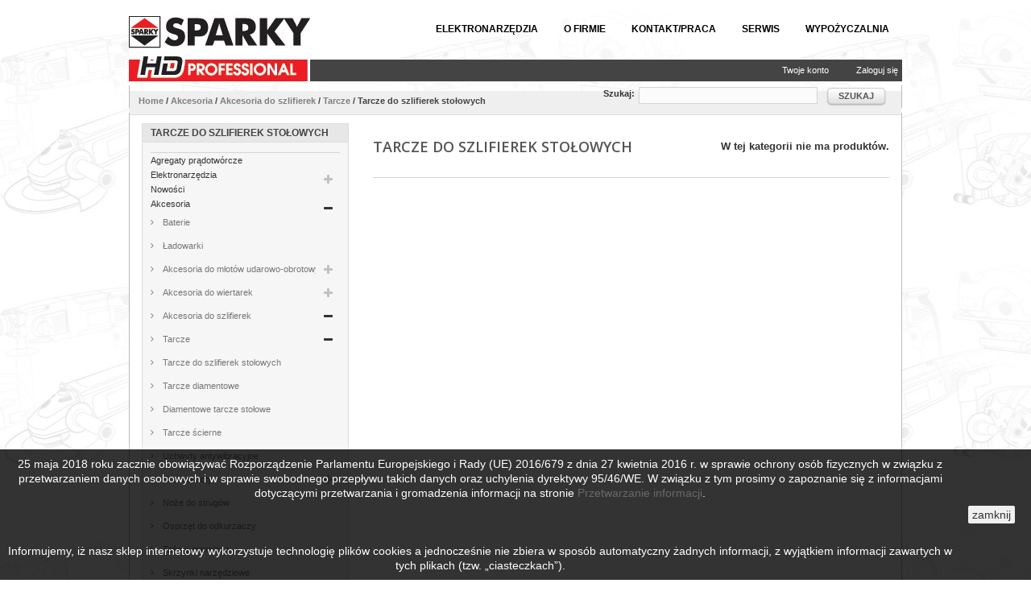

--- FILE ---
content_type: text/html; charset=utf-8
request_url: https://www.sparky.pl/93-tarcze-do-szlifierek-stolowych
body_size: 6627
content:
<!DOCTYPE HTML>
<!--[if lt IE 7]> <html class="no-js lt-ie9 lt-ie8 lt-ie7" lang="pl-pl"><![endif]-->
<!--[if IE 7]><html class="no-js lt-ie9 lt-ie8 ie7" lang="pl-pl"><![endif]-->
<!--[if IE 8]><html class="no-js lt-ie9 ie8" lang="pl-pl"><![endif]-->
<!--[if gt IE 8]> <html class="no-js ie9" lang="pl-pl"><![endif]-->
<html lang="pl-pl">
	<head>
		<meta charset="utf-8" />
		<title>Tarcze do szlifierek stołowych - Elektronarzędzia Sparky</title>
						<meta name="generator" content="PrestaShop" />
		<meta name="robots" content="index,follow" />
		<meta name="viewport" content="width=device-width, minimum-scale=0.25, maximum-scale=1.6, initial-scale=1.0" />
		<meta name="apple-mobile-web-app-capable" content="yes" />
		<link rel="icon" type="image/vnd.microsoft.icon" href="/img/favicon.ico?1552997066" />
		<link rel="shortcut icon" type="image/x-icon" href="/img/favicon.ico?1552997066" />
									<link rel="stylesheet" href="/themes/sparky/css/global.css" type="text/css" media="all" />
							<link rel="stylesheet" href="/themes/sparky/css/autoload/highdpi.css" type="text/css" media="all" />
							<link rel="stylesheet" href="/themes/sparky/css/autoload/responsive-tables.css" type="text/css" media="all" />
							<link rel="stylesheet" href="/themes/sparky/css/autoload/uniform.default.css" type="text/css" media="all" />
							<link rel="stylesheet" href="/themes/sparky/css/product_list.css" type="text/css" media="all" />
							<link rel="stylesheet" href="/themes/sparky/css/category.css" type="text/css" media="all" />
							<link rel="stylesheet" href="/themes/sparky/css/scenes.css" type="text/css" media="all" />
							<link rel="stylesheet" href="/themes/sparky/css/modules/blockcategories/blockcategories.css" type="text/css" media="all" />
							<link rel="stylesheet" href="/themes/sparky/css/modules/blocklanguages/blocklanguages.css" type="text/css" media="all" />
							<link rel="stylesheet" href="/themes/sparky/css/modules/blockcontact/blockcontact.css" type="text/css" media="all" />
							<link rel="stylesheet" href="/themes/sparky/css/modules/blockmyaccountfooter/blockmyaccount.css" type="text/css" media="all" />
							<link rel="stylesheet" href="/themes/sparky/css/modules/blocknewproducts/blocknewproducts.css" type="text/css" media="all" />
							<link rel="stylesheet" href="/themes/sparky/css/modules/blocknewsletter/blocknewsletter.css" type="text/css" media="all" />
							<link rel="stylesheet" href="/themes/sparky/css/modules/blocksearch/blocksearch.css" type="text/css" media="all" />
							<link rel="stylesheet" href="/js/jquery/plugins/autocomplete/jquery.autocomplete.css" type="text/css" media="all" />
							<link rel="stylesheet" href="/themes/sparky/css/modules/blocktags/blocktags.css" type="text/css" media="all" />
							<link rel="stylesheet" href="/themes/sparky/css/modules/blocktopmenu/css/blocktopmenu.css" type="text/css" media="all" />
							<link rel="stylesheet" href="/themes/sparky/css/modules/blocktopmenu/css/superfish-modified.css" type="text/css" media="all" />
							<link rel="stylesheet" href="/themes/sparky/css/modules/blockuserinfo/blockuserinfo.css" type="text/css" media="all" />
							<link rel="stylesheet" href="/themes/sparky/css/modules/blockviewed/blockviewed.css" type="text/css" media="all" />
							<link rel="stylesheet" href="/themes/sparky/css/modules/homefeatured/homefeatured.css" type="text/css" media="all" />
							<link rel="stylesheet" href="/modules/themeconfigurator/css/hooks.css" type="text/css" media="all" />
										<script type="text/javascript">
var FancyboxI18nClose = 'Zamknij';
var FancyboxI18nNext = 'Następny';
var FancyboxI18nPrev = 'Poprzedni';
var ajaxsearch = true;
var baseDir = 'https://www.sparky.pl/';
var baseUri = 'https://www.sparky.pl/';
var blocksearch_type = 'top';
var contentOnly = false;
var currency = {"id":1,"name":"Z\u0142oty","iso_code":"PLN","iso_code_num":"985","sign":"z\u0142","blank":"1","conversion_rate":"1.000000","deleted":"0","format":"2","decimals":"1","active":"1","prefix":"","suffix":" z\u0142","id_shop_list":null,"force_id":false};
var currencyBlank = 1;
var currencyFormat = 2;
var currencyRate = 1;
var currencySign = 'zł';
var displayList = false;
var highDPI = false;
var id_lang = 1;
var instantsearch = true;
var isGuest = 0;
var isLogged = 0;
var isMobile = false;
var page_name = 'category';
var placeholder_blocknewsletter = 'Wpisz swój e-mail';
var priceDisplayMethod = 0;
var priceDisplayPrecision = 2;
var quickView = false;
var roundMode = 2;
var search_url = 'https://www.sparky.pl/szukaj';
var static_token = '2ef57f4ee670076c370214d7c93a17cf';
var token = '6bd94977798266ed8f94af40385a8e06';
var usingSecureMode = true;
</script>

						<script type="text/javascript" src="/js/jquery/jquery-1.11.0.min.js"></script>
						<script type="text/javascript" src="/js/jquery/jquery-migrate-1.2.1.min.js"></script>
						<script type="text/javascript" src="/js/jquery/plugins/jquery.easing.js"></script>
						<script type="text/javascript" src="/js/tools.js"></script>
						<script type="text/javascript" src="/themes/sparky/js/global.js"></script>
						<script type="text/javascript" src="/themes/sparky/js/autoload/10-bootstrap.min.js"></script>
						<script type="text/javascript" src="/themes/sparky/js/autoload/15-jquery.total-storage.min.js"></script>
						<script type="text/javascript" src="/themes/sparky/js/autoload/15-jquery.uniform-modified.js"></script>
						<script type="text/javascript" src="/themes/sparky/js/products-comparison.js"></script>
						<script type="text/javascript" src="/themes/sparky/js/category.js"></script>
						<script type="text/javascript" src="/themes/sparky/js/tools/treeManagement.js"></script>
						<script type="text/javascript" src="/themes/sparky/js/modules/blocknewsletter/blocknewsletter.js"></script>
						<script type="text/javascript" src="/js/jquery/plugins/autocomplete/jquery.autocomplete.js"></script>
						<script type="text/javascript" src="/themes/sparky/js/modules/blocksearch/blocksearch.js"></script>
						<script type="text/javascript" src="/themes/sparky/js/modules/blocktopmenu/js/hoverIntent.js"></script>
						<script type="text/javascript" src="/themes/sparky/js/modules/blocktopmenu/js/superfish-modified.js"></script>
						<script type="text/javascript" src="/themes/sparky/js/modules/blocktopmenu/js/blocktopmenu.js"></script>
							
		<link rel="stylesheet" href="https://fonts.googleapis.com/css?family=Open+Sans:300,600&amp;subset=latin,latin-ext" type="text/css" media="all" />
		<!--[if IE 8]>
		<script src="https://oss.maxcdn.com/libs/html5shiv/3.7.0/html5shiv.js"></script>
		<script src="https://oss.maxcdn.com/libs/respond.js/1.3.0/respond.min.js"></script>
		<![endif]-->
		<meta name="google-site-verification" content="S2cMggEEewELpFZlKm3TPOTRvq1akRExleKyFjDgEGA" />
	</head>
	<body id="category" class="category category-93 category-tarcze-do-szlifierek-stolowych show-left-column hide-right-column lang_pl">
					<div id="page">
			<div class="header-container">
				<header id="header">
																									<div>
						<div class="container">
							<div class="row">
								<div id="header_logo">
									<a href="https://www.sparky.pl/" title="Elektronarzędzia Sparky">
										<img class="logo img-responsive" src="https://www.sparky.pl/img/elektronarzedzia-sparky-logo-1463133374.jpg" alt="Elektronarzędzia Sparky" width="225" height="81"/>
									</a>
								</div>
									<!-- Menu -->
	<div id="block_top_menu" class="sf-contener clearfix">
		<div class="cat-title">Zakładki</div>
		<ul class="sf-menu clearfix menu-content">
			<li><a href="https://www.sparky.pl/3-elektronarzedzia" title="Elektronarzędzia">Elektronarzędzia</a><ul><li><a href="https://www.sparky.pl/5-narzedzia-akumulatorowe" title="Narzędzia akumulatorowe">Narzędzia akumulatorowe</a><ul><li><a href="https://www.sparky.pl/9-akumulatorowe-wkretaki-li-ion" title="Akumulatorowe wkrętaki Li-ion">Akumulatorowe wkrętaki Li-ion</a></li><li><a href="https://www.sparky.pl/10-akumulatorowe-wiertarko-wkretarki-li-ion" title="Akumulatorowe wiertarko-wkrętarki Li-ion">Akumulatorowe wiertarko-wkrętarki Li-ion</a></li><li><a href="https://www.sparky.pl/12-akumulatorowe-udarowe-klucze-li-ion" title="Akumulatorowe udarowe klucze Li-ion">Akumulatorowe udarowe klucze Li-ion</a></li><li><a href="https://www.sparky.pl/102-akumulatorowe-udarowe-wiertarko-wkretarki-li-ion" title="Akumulatorowe udarowe wiertarko-wkrętarki Li-ion">Akumulatorowe udarowe wiertarko-wkrętarki Li-ion</a></li><li><a href="https://www.sparky.pl/103-akumulatorowe-mloty-udarowe-li-ion" title="Akumulatorowe młoty udarowe Li-ion">Akumulatorowe młoty udarowe Li-ion</a></li><li><a href="https://www.sparky.pl/148-akumulatorowe-szlifierki-katowe-li-ion" title="Akumulatorowe szlifierki kątowe Li-ion">Akumulatorowe szlifierki kątowe Li-ion</a></li><li><a href="https://www.sparky.pl/149-akumulatorowe-szlifierki-proste-li-ion" title="Akumulatorowe szlifierki proste Li-ion">Akumulatorowe szlifierki proste Li-ion</a></li></ul></li><li><a href="https://www.sparky.pl/32-wiertarki" title="Wiertarki">Wiertarki</a><ul><li><a href="https://www.sparky.pl/37-wiertarki" title="Wiertarki">Wiertarki</a></li><li><a href="https://www.sparky.pl/38-wiertarki-udarowe" title="Wiertarki udarowe">Wiertarki udarowe</a></li><li><a href="https://www.sparky.pl/39-dwubiegowe-wiertarki-udarowe" title="Dwubiegowe wiertarki udarowe">Dwubiegowe wiertarki udarowe</a></li><li><a href="https://www.sparky.pl/40-wkretarki-do-plyt-kartonowo-gipsowych" title="Wkrętarki do płyt kartonowo-gipsowych">Wkrętarki do płyt kartonowo-gipsowych</a></li></ul></li><li><a href="https://www.sparky.pl/146-gwinciarki" title="Gwinciarki">Gwinciarki</a></li><li><a href="https://www.sparky.pl/33-mloty" title="Młoty">Młoty</a><ul><li><a href="https://www.sparky.pl/35-mloty-wiercaco-kujace-sds-max" title="Młoty wiercąco-kujące SDS-Max">Młoty wiercąco-kujące SDS-Max</a></li><li><a href="https://www.sparky.pl/34-mloty-wiercaco-kujace-sds-plus" title="Młoty wiercąco-kujące SDS-Plus">Młoty wiercąco-kujące SDS-Plus</a></li><li><a href="https://www.sparky.pl/36-mloty-wyburzeniowe" title="Młoty wyburzeniowe">Młoty wyburzeniowe</a></li></ul></li><li><a href="https://www.sparky.pl/45-szlifierki-proste" title="Szlifierki proste">Szlifierki proste</a></li><li><a href="https://www.sparky.pl/26-szlifierki-katowe" title="Szlifierki kątowe">Szlifierki kątowe</a><ul><li><a href="https://www.sparky.pl/107-szlifierki-katowe-125-mm" title="Szlifierki kątowe 125 mm">Szlifierki kątowe 125 mm</a></li><li><a href="https://www.sparky.pl/109-szlifierki-katowe-230-mm" title="Szlifierki kątowe 230 mm">Szlifierki kątowe 230 mm</a></li><li><a href="https://www.sparky.pl/116-szlifierki-katowe-180mm" title="Szlifierki kątowe 180mm">Szlifierki kątowe 180mm</a></li></ul></li><li><a href="https://www.sparky.pl/27-szlifierki-do-betonu" title="Szlifierki do betonu">Szlifierki do betonu</a></li><li><a href="https://www.sparky.pl/42-bruzdownice" title="Bruzdownice">Bruzdownice</a></li><li><a href="https://www.sparky.pl/43-polerki" title="Polerki">Polerki</a></li><li><a href="https://www.sparky.pl/153-szlifierki-tasmowe" title="Szlifierki taśmowe">Szlifierki taśmowe</a></li><li><a href="https://www.sparky.pl/151-szlifierki-mimosrodowe" title="Szlifierki mimośrodowe">Szlifierki mimośrodowe</a></li><li><a href="https://www.sparky.pl/152-szlifierki-oscylacyjne" title="Szlifierki oscylacyjne">Szlifierki oscylacyjne</a></li><li><a href="https://www.sparky.pl/52-strugi" title="Strugi">Strugi</a></li><li><a href="https://www.sparky.pl/46-wyrzynarki" title="Wyrzynarki">Wyrzynarki</a></li><li><a href="https://www.sparky.pl/47-pily" title="Piły">Piły</a><ul><li><a href="https://www.sparky.pl/48-pily-szablaste" title="Piły szablaste">Piły szablaste</a></li><li><a href="https://www.sparky.pl/49-pily-tarczowe" title="Piły tarczowe">Piły tarczowe</a></li><li><a href="https://www.sparky.pl/111-elektryczne-pily-lancuchowe" title="Elektryczne piły łańcuchowe">Elektryczne piły łańcuchowe</a></li></ul></li><li><a href="https://www.sparky.pl/44-frezarki-gornowrzecionowe" title="Frezarki górnowrzecionowe">Frezarki górnowrzecionowe</a></li><li><a href="https://www.sparky.pl/53-odkurzacze-na-mokro-i-sucho" title="Odkurzacze na mokro i sucho">Odkurzacze na mokro i sucho</a></li><li><a href="https://www.sparky.pl/41-mieszadla" title="Mieszadła">Mieszadła</a></li><li><a href="https://www.sparky.pl/113-wycinarki-do-styropianu" title="Wycinarki do styropianu">Wycinarki do styropianu</a></li></ul></li><li><a href="https://www.sparky.pl/content/7-o-firmie" title="O firmie">O firmie</a></li>
<li><a href="https://www.sparky.pl/content/8-kontaktpraca" title="Kontakt/Praca">Kontakt/Praca</a></li>
<li><a href="https://www.sparky.pl/content/9-serwis" title="Serwis">Serwis</a></li>
<li><a href="https://www.sparky.pl/content/10-wypozyczalnia" title="Wypożyczalnia">Wypożyczalnia</a></li>

					</ul>
	</div>
	<!--/ Menu -->

<!-- Block user information module HEADER -->
<div id="header_user" class="header_user_catalog">
	
	
     
        
	<p id="header_user_info">
		Witaj
					<a href="https://www.sparky.pl/moje-konto" title="Zaloguj się do swojego konta klienta" class="login" rel="nofollow">Zaloguj się</a>
			</p>    
	
	<ul id="header_nav">
				<li id="your_account"><a href="https://www.sparky.pl/moje-konto" title="Wyświetl moje konto klienta" rel="nofollow">Twoje konto</a></li>
	</ul>

</div>
<!-- /Block user information module HEADER -->

<!-- Block search module -->
<div id="search_block_top" class="block exclusive">

	<form method="get" action="//www.sparky.pl/szukaj" id="searchbox">
    	<label for="search_query_block">Szukaj:</label>
		<p class="block_content clearfix">
			<input type="hidden" name="orderby" value="position" />
			<input type="hidden" name="controller" value="search" />
			<input type="hidden" name="orderway" value="desc" />
			<input class="search_query form-control grey" type="text" id="search_query_block" name="search_query" value="" />
			<button type="submit" id="search_button" class="button"><span><span>Szukaj</span></span></button>
		</p>
	</form>
</div>
<!-- /Block search module -->
							</div>
						</div>
					</div>
				</header>
			</div>
			<div class="columns-container">
				<div id="columns" class="container">
					<div id="breadcrumb_container" class="clearfix"> 
																	
<!-- Breadcrumb -->
<div class="breadcrumb clearfix">
	<a class="homelink" href="https://www.sparky.pl/" title="Powr&oacute;t do strony gł&oacute;wnej">Home</a> / 
			<span class="navigation-pipe">&gt;</span>
					<span class="navigation_page"><span itemscope itemtype="http://data-vocabulary.org/Breadcrumb"><a itemprop="url" href="https://www.sparky.pl/6-akcesoria" title="Akcesoria" ><span itemprop="title">Akcesoria</span></a> / </span><span class="navigation-pipe">></span><span itemscope itemtype="http://data-vocabulary.org/Breadcrumb"><a itemprop="url" href="https://www.sparky.pl/90-akcesoria-do-szlifierek" title="Akcesoria do szlifierek" ><span itemprop="title">Akcesoria do szlifierek</span></a> / </span><span class="navigation-pipe">></span><span itemscope itemtype="http://data-vocabulary.org/Breadcrumb"><a itemprop="url" href="https://www.sparky.pl/91-tarcze" title="Tarcze" ><span itemprop="title">Tarcze</span></a> / </span><span class="navigation-pipe">></span>Tarcze do szlifierek stołowych</span>
			</div>
<!-- /Breadcrumb -->

													</div>
					
					<div id="slider_row" class="row">
																	</div>
					<div class="row">
												<div id="left_column" class="column col-xs-12 col-sm-3"><!-- Block categories module -->
<div id="categories_block_left" class="block">
	<h2 class="title_block">
					Tarcze do szlifierek stołowych
			</h2>
	<div class="block_content">
		<ul class="tree dhtml">
												
<li >
	<a 
	href="https://www.sparky.pl/154-agregaty-pradotworcze" title="">
		Agregaty prądotwórcze
	</a>
	</li>

																
<li >
	<a 
	href="https://www.sparky.pl/3-elektronarzedzia" title="Elektronarzędzia Sparky">
		Elektronarzędzia
	</a>
			<ul>
												
<li >
	<a 
	href="https://www.sparky.pl/5-narzedzia-akumulatorowe" title="">
		Narzędzia akumulatorowe
	</a>
			<ul>
												
<li >
	<a 
	href="https://www.sparky.pl/9-akumulatorowe-wkretaki-li-ion" title="">
		Akumulatorowe wkrętaki Li-ion
	</a>
	</li>

																
<li >
	<a 
	href="https://www.sparky.pl/10-akumulatorowe-wiertarko-wkretarki-li-ion" title="">
		Akumulatorowe wiertarko-wkrętarki Li-ion
	</a>
	</li>

																
<li >
	<a 
	href="https://www.sparky.pl/12-akumulatorowe-udarowe-klucze-li-ion" title="">
		Akumulatorowe udarowe klucze Li-ion
	</a>
	</li>

																
<li >
	<a 
	href="https://www.sparky.pl/102-akumulatorowe-udarowe-wiertarko-wkretarki-li-ion" title="">
		Akumulatorowe udarowe wiertarko-wkrętarki Li-ion
	</a>
	</li>

																
<li >
	<a 
	href="https://www.sparky.pl/103-akumulatorowe-mloty-udarowe-li-ion" title="">
		Akumulatorowe młoty udarowe Li-ion
	</a>
	</li>

																
<li >
	<a 
	href="https://www.sparky.pl/148-akumulatorowe-szlifierki-katowe-li-ion" title="">
		Akumulatorowe szlifierki kątowe Li-ion
	</a>
	</li>

																
<li class="last">
	<a 
	href="https://www.sparky.pl/149-akumulatorowe-szlifierki-proste-li-ion" title="">
		Akumulatorowe szlifierki proste Li-ion
	</a>
	</li>

									</ul>
	</li>

																
<li >
	<a 
	href="https://www.sparky.pl/32-wiertarki" title="">
		Wiertarki
	</a>
			<ul>
												
<li >
	<a 
	href="https://www.sparky.pl/37-wiertarki" title="">
		Wiertarki
	</a>
	</li>

																
<li >
	<a 
	href="https://www.sparky.pl/38-wiertarki-udarowe" title="">
		Wiertarki udarowe
	</a>
	</li>

																
<li >
	<a 
	href="https://www.sparky.pl/39-dwubiegowe-wiertarki-udarowe" title="">
		Dwubiegowe wiertarki udarowe
	</a>
	</li>

																
<li class="last">
	<a 
	href="https://www.sparky.pl/40-wkretarki-do-plyt-kartonowo-gipsowych" title="">
		Wkrętarki do płyt kartonowo-gipsowych
	</a>
	</li>

									</ul>
	</li>

																
<li >
	<a 
	href="https://www.sparky.pl/146-gwinciarki" title="">
		Gwinciarki
	</a>
	</li>

																
<li >
	<a 
	href="https://www.sparky.pl/33-mloty" title="">
		Młoty
	</a>
			<ul>
												
<li >
	<a 
	href="https://www.sparky.pl/35-mloty-wiercaco-kujace-sds-max" title="">
		Młoty wiercąco-kujące SDS-Max
	</a>
	</li>

																
<li >
	<a 
	href="https://www.sparky.pl/34-mloty-wiercaco-kujace-sds-plus" title="">
		Młoty wiercąco-kujące SDS-Plus
	</a>
	</li>

																
<li class="last">
	<a 
	href="https://www.sparky.pl/36-mloty-wyburzeniowe" title="">
		Młoty wyburzeniowe
	</a>
	</li>

									</ul>
	</li>

																
<li >
	<a 
	href="https://www.sparky.pl/45-szlifierki-proste" title="">
		Szlifierki proste
	</a>
	</li>

																
<li >
	<a 
	href="https://www.sparky.pl/26-szlifierki-katowe" title="">
		Szlifierki kątowe
	</a>
			<ul>
												
<li >
	<a 
	href="https://www.sparky.pl/107-szlifierki-katowe-125-mm" title="">
		Szlifierki kątowe 125 mm
	</a>
	</li>

																
<li >
	<a 
	href="https://www.sparky.pl/109-szlifierki-katowe-230-mm" title="">
		Szlifierki kątowe 230 mm
	</a>
	</li>

																
<li class="last">
	<a 
	href="https://www.sparky.pl/116-szlifierki-katowe-180mm" title="">
		Szlifierki kątowe 180mm
	</a>
	</li>

									</ul>
	</li>

																
<li >
	<a 
	href="https://www.sparky.pl/27-szlifierki-do-betonu" title="">
		Szlifierki do betonu
	</a>
	</li>

																
<li >
	<a 
	href="https://www.sparky.pl/42-bruzdownice" title="">
		Bruzdownice
	</a>
	</li>

																
<li >
	<a 
	href="https://www.sparky.pl/43-polerki" title="">
		Polerki
	</a>
	</li>

																
<li >
	<a 
	href="https://www.sparky.pl/153-szlifierki-tasmowe" title="">
		Szlifierki taśmowe
	</a>
	</li>

																
<li >
	<a 
	href="https://www.sparky.pl/151-szlifierki-mimosrodowe" title="">
		Szlifierki mimośrodowe
	</a>
	</li>

																
<li >
	<a 
	href="https://www.sparky.pl/152-szlifierki-oscylacyjne" title="">
		Szlifierki oscylacyjne
	</a>
	</li>

																
<li >
	<a 
	href="https://www.sparky.pl/52-strugi" title="">
		Strugi
	</a>
	</li>

																
<li >
	<a 
	href="https://www.sparky.pl/46-wyrzynarki" title="">
		Wyrzynarki
	</a>
	</li>

																
<li >
	<a 
	href="https://www.sparky.pl/47-pily" title="">
		Piły
	</a>
			<ul>
												
<li >
	<a 
	href="https://www.sparky.pl/48-pily-szablaste" title="">
		Piły szablaste
	</a>
	</li>

																
<li >
	<a 
	href="https://www.sparky.pl/49-pily-tarczowe" title="">
		Piły tarczowe
	</a>
	</li>

																
<li class="last">
	<a 
	href="https://www.sparky.pl/111-elektryczne-pily-lancuchowe" title="">
		Elektryczne piły łańcuchowe
	</a>
	</li>

									</ul>
	</li>

																
<li >
	<a 
	href="https://www.sparky.pl/44-frezarki-gornowrzecionowe" title="">
		Frezarki górnowrzecionowe
	</a>
	</li>

																
<li >
	<a 
	href="https://www.sparky.pl/53-odkurzacze-na-mokro-i-sucho" title="">
		Odkurzacze na mokro i sucho
	</a>
	</li>

																
<li >
	<a 
	href="https://www.sparky.pl/41-mieszadla" title="">
		Mieszadła
	</a>
	</li>

																
<li class="last">
	<a 
	href="https://www.sparky.pl/113-wycinarki-do-styropianu" title="">
		Wycinarki do styropianu
	</a>
	</li>

									</ul>
	</li>

																
<li >
	<a 
	href="https://www.sparky.pl/100-nowosci" title="">
		Nowości
	</a>
	</li>

																
<li class="last">
	<a 
	href="https://www.sparky.pl/6-akcesoria" title="">
		Akcesoria
	</a>
			<ul>
												
<li >
	<a 
	href="https://www.sparky.pl/62-baterie" title="">
		Baterie
	</a>
	</li>

																
<li >
	<a 
	href="https://www.sparky.pl/147-ladowarki" title="">
		Ładowarki
	</a>
	</li>

																
<li >
	<a 
	href="https://www.sparky.pl/79-akcesoria-do-mlotow-udarowo-obrotowych" title="">
		Akcesoria do młotów udarowo-obrotowych
	</a>
			<ul>
												
<li >
	<a 
	href="https://www.sparky.pl/80-wiertla-typu-sds-max" title="">
		Wiertła typu SDS MAX
	</a>
	</li>

																
<li class="last">
	<a 
	href="https://www.sparky.pl/150-wiertla-typu-sds-plus" title="">
		Wiertła typu SDS Plus
	</a>
	</li>

									</ul>
	</li>

																
<li >
	<a 
	href="https://www.sparky.pl/64-akcesoria-do-wiertarek" title="">
		Akcesoria do wiertarek
	</a>
			<ul>
												
<li >
	<a 
	href="https://www.sparky.pl/66-nakladki-niblerowe" title="">
		Nakładki niblerowe
	</a>
	</li>

																
<li >
	<a 
	href="https://www.sparky.pl/65-uchwyty-wiertarskie" title="">
		Uchwyty wiertarskie
	</a>
	</li>

																
<li >
	<a 
	href="https://www.sparky.pl/67-diamentowe-korony-wiertnicze" title="">
		Diamentowe korony wiertnicze
	</a>
	</li>

																
<li >
	<a 
	href="https://www.sparky.pl/68-stojak-do-wiertarki" title="">
		Stojak do wiertarki
	</a>
	</li>

																
<li class="last">
	<a 
	href="https://www.sparky.pl/72-wiertla" title="">
		Wiertła
	</a>
			<ul>
												
<li >
	<a 
	href="https://www.sparky.pl/74-wiertla-do-metalu" title="">
		Wiertła do metalu
	</a>
	</li>

																
<li >
	<a 
	href="https://www.sparky.pl/73-wiertla-do-betonu" title="">
		Wiertła do betonu
	</a>
	</li>

																
<li >
	<a 
	href="https://www.sparky.pl/75-wiertla-do-drewna" title="">
		Wiertła do drewna
	</a>
	</li>

																
<li class="last">
	<a 
	href="https://www.sparky.pl/76-wiertla-piorowe" title="">
		Wiertła piórowe
	</a>
	</li>

									</ul>
	</li>

									</ul>
	</li>

																
<li >
	<a 
	href="https://www.sparky.pl/90-akcesoria-do-szlifierek" title="">
		Akcesoria do szlifierek
	</a>
			<ul>
												
<li >
	<a 
	href="https://www.sparky.pl/91-tarcze" title="">
		Tarcze
	</a>
			<ul>
												
<li >
	<a 
	href="https://www.sparky.pl/93-tarcze-do-szlifierek-stolowych" class="selected" title="">
		Tarcze do szlifierek stołowych
	</a>
	</li>

																
<li >
	<a 
	href="https://www.sparky.pl/92-tarcze-diamentowe" title="">
		Tarcze diamentowe
	</a>
	</li>

																
<li >
	<a 
	href="https://www.sparky.pl/94-diamentowe-tarcze-stolowe" title="">
		Diamentowe tarcze stołowe
	</a>
	</li>

																
<li class="last">
	<a 
	href="https://www.sparky.pl/95-tarcze-scierne" title="">
		Tarcze ścierne
	</a>
	</li>

									</ul>
	</li>

																
<li class="last">
	<a 
	href="https://www.sparky.pl/96-uchwyty-antywibracyjne" title="">
		Uchwyty antywibracyjne
	</a>
	</li>

									</ul>
	</li>

																
<li >
	<a 
	href="https://www.sparky.pl/15-brzeszczoty" title="">
		Brzeszczoty
	</a>
			<ul>
												
<li >
	<a 
	href="https://www.sparky.pl/17-brzeszczoty-do-drewna" title="">
		Brzeszczoty do drewna
	</a>
	</li>

																
<li >
	<a 
	href="https://www.sparky.pl/16-brzeszczoty-do-metalu" title="">
		Brzeszczoty do metalu
	</a>
	</li>

																
<li >
	<a 
	href="https://www.sparky.pl/18-zestawy-brzeszczotow" title="">
		Zestawy brzeszczotów
	</a>
	</li>

																
<li class="last">
	<a 
	href="https://www.sparky.pl/19-brzeszczoty-do-pily-szablastej" title="">
		Brzeszczoty do piły szablastej
	</a>
	</li>

									</ul>
	</li>

																
<li >
	<a 
	href="https://www.sparky.pl/23-noze-do-strugow" title="">
		Noże do strugów
	</a>
	</li>

																
<li >
	<a 
	href="https://www.sparky.pl/60-osprzet-do-odkurzaczy" title="">
		Osprzęt do odkurzaczy
	</a>
	</li>

																
<li >
	<a 
	href="https://www.sparky.pl/61-tasmy-miernicze" title="">
		Taśmy miernicze
	</a>
	</li>

																
<li >
	<a 
	href="https://www.sparky.pl/63-skrzynki-narzedziowe" title="">
		Skrzynki narzędziowe
	</a>
	</li>

																
<li >
	<a 
	href="https://www.sparky.pl/71-akcesoria-do-mieszadel" title="">
		Akcesoria do mieszadeł
	</a>
	</li>

																
<li class="last">
	<a 
	href="https://www.sparky.pl/57-osprzet-pil-lancuchowych" title="">
		Osprzęt pił łańcuchowych
	</a>
	</li>

									</ul>
	</li>

									</ul>
	</div>
</div>
<!-- /Block categories module -->
</div>
																		<div id="center_column" class="center_column col-xs-12 col-sm-9">
	

	    			<h1 class="page-heading"><span class="cat-name">Tarcze do szlifierek stołowych&nbsp;</span><span class="heading-counter">W tej kategorii nie ma produkt&oacute;w.</span>
</h1>
										</div><!-- #center_column -->
										</div><!-- .row -->
				</div><!-- #columns -->
			</div><!-- .columns-container -->
							<!-- Footer -->
				<div class="footer-container">
					<footer id="footer"  class="container"><p>Polecamy też inne sklepy internetowe takie jak <a href="https://lamco.pl">sklep z wannami i brodzikami</a>, <a href="https://tello.com.pl">sklep tello</a> czy <a href="https://lovrin.pl">sklep z biżuterią</a></p>
						<div class="row">
	<!-- Block CMS module footer -->
	<section class="footer-block col-xs-12 col-sm-12" id="block_various_links_footer">
		<ul class="toggle-footer">
									<li class="item">
				<a href="https://www.sparky.pl/nowe-produkty" title="Nowe produkty">
					Nowe produkty
				</a>
			</li>
																								<li class="item">
						<a href="https://www.sparky.pl/content/2-Polityka-prywatnosci" title="Polityka prywatności">
							Polityka prywatności
						</a>
					</li>
																<li class="item">
						<a href="https://www.sparky.pl/content/3-regulamin" title="Regulamin sklepu">
							Regulamin sklepu
						</a>
					</li>
																<li class="item">
						<a href="https://www.sparky.pl/content/6-testy-urzadzen" title="Testy urządzeń">
							Testy urządzeń
						</a>
					</li>
																<li class="item">
						<a href="https://www.sparky.pl/content/7-o-firmie" title="O firmie">
							O firmie
						</a>
					</li>
																<li class="item">
						<a href="https://www.sparky.pl/content/8-kontaktpraca" title="Kontakt/Praca">
							Kontakt/Praca
						</a>
					</li>
																<li class="item">
						<a href="https://www.sparky.pl/content/11-przetwarzanie-informacji" title="Przetwarzanie informacji">
							Przetwarzanie informacji
						</a>
					</li>
													<li>
				<a href="https://www.sparky.pl/mapa-strony" title="Mapa strony">
					Mapa strony
				</a>
			</li>
					</ul>
		
	</section>
		<!-- /Block CMS module footer -->
<!-- Block Newsletter module-->
<div id="newsletter_block_left" class="block">
	<div class="block_content">
		<form action="//www.sparky.pl/" method="post">
			<div class="form-group" >
				<label for="email">Zapisz do newslettera:</label>
				<input class="inputNew form-control grey newsletter-input" id="newsletter-input" type="text" name="email" size="18" value="Wpisz swój e-mail" />
                <button type="submit" name="submitNewsletter" class="button">
                    <span><span>Potwierdź</span></span>
                </button>
				<input type="hidden" name="action" value="0" />
			</div>
		</form>
	</div>
    
</div>
<!-- /Block Newsletter module-->


<script>
    
    function setcook() {
        var nazwa = 'cookie_ue';
        var wartosc = '1';
        var expire = new Date();
        expire.setMonth(expire.getMonth() + 12);
        document.cookie = nazwa + "=" + escape(wartosc) + ";path=/;" + ((expire == null) ? "" : ("; expires=" + expire.toGMTString()))
    }

    
        

    
        
    function closeUeNotify() {
                $('#cookieNotice').animate(
                {bottom: '-200px'},
                2500, function () {
                    $('#cookieNotice').hide();
                });
        setcook();
            }
    
        
    
</script>
<style>
    
    .closeFontAwesome:before {
        content: "\f00d";
        font-family: "FontAwesome";
        display: inline-block;
        font-size: 23px;
        line-height: 23px;
        color: #000000;
        padding-right: 15px;
        cursor: pointer;
    }

    .closeButtonNormal {
     display: block; 
        text-align: center;
        padding: 2px 5px;
        border-radius: 2px;
        color: #000000;
        background: #EDEDED;
        cursor: pointer;
    }

    #cookieNotice p {
        margin: 0px;
        padding: 0px;
    }


    #cookieNoticeContent {
    
        
    }

    
</style>
<div id="cookieNotice" style=" width: 100%; position: fixed; bottom:0px; box-shadow: 0px 0 10px 0 #FFFFFF; background: #000000; z-index: 9999; font-size: 14px; line-height: 1.3em; font-family: arial; left: 0px; text-align:center; color:#FFF; opacity: 0.8 ">
    <div id="cookieNoticeContent" style="position:relative; margin:auto; width:100%; display:block;">
        <table style="width:100%;">
            <tr>
                                <td style="text-align:center;">
                    25 maja 2018 roku zacznie obowiązywać Rozporządzenie Parlamentu Europejskiego i Rady (UE) 2016/679 z dnia 27 kwietnia 2016 r. w sprawie ochrony osób fizycznych w związku z przetwarzaniem danych osobowych i w sprawie swobodnego przepływu takich danych oraz uchylenia dyrektywy 95/46/WE. W związku z tym prosimy o zapoznanie się z informacjami dotyczącymi przetwarzania i gromadzenia informacji na stronie <a href="https://sparky.pl/content/11-przetwarzanie-informacji">Przetwarzanie informacji</a>.<br /><br /><br /><br />Informujemy, iż nasz sklep internetowy wykorzystuje technologię plików cookies a jednocześnie nie zbiera w sposób automatyczny żadnych informacji, z wyjątkiem informacji zawartych w tych plikach (tzw. „ciasteczkach”).
                </td>
                                    <td style="width:80px; vertical-align:middle; padding-right:20px; text-align:right;">
                                                    <span class="closeButtonNormal" onclick="closeUeNotify()">zamknij</span>
                                            </td>
                            </tr>
            <tr>
                            </tr>
        </table>
    </div>
</div></div>
					</footer>
				</div><!-- #footer -->
					</div><!-- #page -->
</body></html>

--- FILE ---
content_type: text/css
request_url: https://www.sparky.pl/themes/sparky/css/global.css
body_size: 31296
content:

html, body, div, span, applet, object, iframe, h1, h2, h3, h4, h5, h6, p, blockquote, pre, a, abbr, acronym, address, big, cite, code, del, dfn, em, img, ins, kbd, q, s, samp, small, strike, strong, sub, sup, tt, var, b, u, i, center, dl, dt, dd, ol, ul, li, fieldset, form, label, legend, table, caption, tbody, tfoot, thead, tr, th, td, article, aside, canvas, details, embed, figure, figcaption, footer, header, hgroup, menu, nav, output, ruby, section, summary, time, mark, audio, video {
    border: 0 none;
    font-family: inherit;
    font-feature-settings: inherit;
    font-kerning: inherit;
    font-language-override: inherit;
    font-size: 100%;
    font-size-adjust: inherit;
    font-stretch: inherit;
    font-style: inherit;
    font-synthesis: inherit;
    font-variant: inherit;
    font-weight: inherit;
    line-height: inherit;
    margin: 0;
    padding: 0;
    vertical-align: baseline;
}
html {
    line-height: 1;
}
ol, ul {
    list-style: outside none none;
}
table {
    border-collapse: collapse;
    border-spacing: 0;
}
caption, th, td {
    font-weight: normal;
    text-align: left;
    vertical-align: middle;
}
q, blockquote {
    quotes: none;
}
q::before, q::after, blockquote::before, blockquote::after {
    content: none;
}
a img {
    border: medium none;
}
article, aside, details, figcaption, figure, footer, header, hgroup, main, menu, nav, section, summary {
    display: block;
}
article, aside, details, figcaption, figure, footer, header, hgroup, main, nav, section, summary {
    display: block;
}
audio, canvas, video {
    display: inline-block;
}
audio:not([controls]) {
    display: none;
    height: 0;
}
[hidden] {
    display: none;
}
html {
    font-family: sans-serif;
}
body {
    margin: 0;
}
a:focus {
    outline: thin dotted;
}
a:active, a:hover {
    outline: 0 none;
}
h1 {
    font-size: 2em;
    margin: 0.67em 0;
}
abbr[title] {
    border-bottom: 1px dotted;
}
b, strong {
    font-weight: bold;
}
dfn {
    font-style: italic;
}
hr {
    box-sizing: content-box;
    height: 0;
}
mark {
    background: #ff0 none repeat scroll 0 0;
    color: #000;
}
code, kbd, pre, samp {
    font-family: monospace,serif;
    font-size: 1em;
}
pre {
    white-space: pre-wrap;
}
q {
    quotes: "“" "”" "‘" "’";
}
small {
    font-size: 80%;
}
sub, sup {
    font-size: 75%;
    line-height: 0;
    position: relative;
    vertical-align: baseline;
}
sup {
    top: -0.5em;
}
sub {
    bottom: -0.25em;
}
img {
    border: 0 none;
}
svg:not(:root) {
    overflow: hidden;
}
figure {
    margin: 0;
}
fieldset {
    border: 1px solid #c0c0c0;
    margin: 0 2px;
    padding: 0.35em 0.625em 0.75em;
}
legend {
    border: 0 none;
    padding: 0;
}
button, input, select, textarea {
    font-family: inherit;
    font-size: 100%;
    margin: 0;
}
button, input {
    line-height: normal;
}
button, select {
    text-transform: none;
}
button, html input[type="button"], input[type="reset"], input[type="submit"] {
    cursor: pointer;
}
button[disabled], html input[disabled] {
    cursor: default;
}
input[type="checkbox"], input[type="radio"] {
    box-sizing: border-box;
    padding: 0;
}
input[type="search"] {
    box-sizing: content-box;
}
button::-moz-focus-inner, input::-moz-focus-inner {
    border: 0 none;
    padding: 0;
}
textarea {
    overflow: auto;
    vertical-align: top;
}
table {
    border-collapse: collapse;
    border-spacing: 0;
}
*, *::before, *::after {
    box-sizing: border-box;
}
html {
    font-size: 62.5%;
}
body {
    background-color: #fff;
    color: #777777;
    font-family: Arial,Helvetica,sans-serif;
    font-size: 13px;
    line-height: 1.42857;
}
input, button, select, textarea {
    font-family: inherit;
    font-size: inherit;
    line-height: inherit;
}
button, input, select[multiple], textarea {
    background-image: none;
}
a {
    color: #777;
    text-decoration: none;
}
a:hover, a:focus {
    color: #515151;
    text-decoration: underline;
}
a:focus {
    outline: thin dotted #333;
    outline-offset: -2px;
}
img {
    vertical-align: middle;
}
.img-responsive {
    display: block;
    height: auto;
    max-width: 100%;
}
.img-rounded {
    border-radius: 6px;
}
.img-thumbnail, .thumbnail {
    background-color: #fff;
    border: 1px solid #ddd;
    border-radius: 0;
    display: inline-block;
    height: auto;
    line-height: 1.42857;
    max-width: 100%;
    padding: 4px;
    transition: all 0.2s ease-in-out 0s;
}
.img-circle {
    border-radius: 50%;
}
hr {
    -moz-border-bottom-colors: none;
    -moz-border-left-colors: none;
    -moz-border-right-colors: none;
    -moz-border-top-colors: none;
    border-color: #eeeeee -moz-use-text-color -moz-use-text-color;
    border-image: none;
    border-style: solid none none;
    border-width: 1px 0 0;
    margin-bottom: 18px;
    margin-top: 18px;
}
.sr-only {
    border: 0 none;
    clip: rect(0px, 0px, 0px, 0px);
    height: 1px;
    margin: -1px;
    overflow: hidden;
    padding: 0;
    position: absolute;
    width: 1px;
}
p {
    margin: 0 0 9px;
}
.lead {
    font-size: 14.95px;
    font-weight: 200;
    line-height: 1.4;
    margin-bottom: 18px;
}
@media (min-width: 768px) {
.lead {
    font-size: 19.5px;
}
}
small {
    font-size: 85%;
}
cite {
    font-style: normal;
}
.text-muted {
    color: #999999;
}
.text-primary {
    color: #428bca;
}
.text-warning {
    color: #fff;
}
.text-danger {
    color: #fff;
}
.text-success {
    color: #fff;
}
.text-info {
    color: #fff;
}
.text-left {
    text-align: left;
}
.text-right, #cart_summary tbody td.cart_unit, #cart_summary tbody td.cart_total {
    text-align: right;
}
.text-center, #cart_summary thead th.cart_product, #cart_summary tbody td.cart_product, #cart_summary tbody td.cart_avail, #cart_summary tbody td.cart_delete {
    text-align: center;
}
h1, h2, h3, h4, h5, h6, .h1, .h2, .h3, .h4, .h5, .h6 {
    font-family: Arial,Helvetica,sans-serif;
    font-weight: 500;
    line-height: 1.1;
}
h1 small, h2 small, h3 small, h4 small, h5 small, h6 small, .h1 small, .h2 small, .h3 small, .h4 small, .h5 small, .h6 small {
    color: #999999;
    font-weight: normal;
    line-height: 1;
}
h1, h2, h3 {
    margin-bottom: 9px;
    margin-top: 18px;
}
h4, h5, h6 {
    margin-bottom: 9px;
    margin-top: 9px;
}
h1, .h1 {
    font-size: 33px;
}
h2, .h2 {
    font-size: 27px;
}
h3, .h3 {
    font-size: 23px;
}
h4, .h4 {
    font-size: 17px;
}
h5, .h5 {
    font-size: 13px;
}
h6, .h6 {
    font-size: 12px;
}
h1 small, .h1 small {
    font-size: 23px;
}
h2 small, .h2 small {
    font-size: 17px;
}
h3 small, .h3 small, h4 small, .h4 small {
    font-size: 13px;
}
.page-header {
    border-bottom: 1px solid #eeeeee;
    margin: 36px 0 18px;
    padding-bottom: 8px;
}
ul, ol {
    margin-bottom: 9px;
    margin-top: 0;
}
ul ul, ul ol, ol ul, ol ol {
    margin-bottom: 0;
}
.list-unstyled, .list-inline {
    list-style: outside none none;
    padding-left: 0;
}
.list-inline > li {
    display: inline-block;
    padding-left: 5px;
    padding-right: 5px;
}
dl {
    margin-bottom: 18px;
}
dt, dd {
    line-height: 1.42857;
}
dt {
    font-weight: bold;
}
dd {
    margin-left: 0;
}
@media (min-width: 768px) {
.dl-horizontal dt {
    clear: left;
    float: left;
    overflow: hidden;
    text-align: right;
    text-overflow: ellipsis;
    white-space: nowrap;
    width: 160px;
}
.dl-horizontal dd {
    margin-left: 180px;
}
.dl-horizontal dd::before, .dl-horizontal dd::after {
    content: " ";
    display: table;
}
.dl-horizontal dd::after {
    clear: both;
}
}
abbr[title], abbr[data-original-title] {
    border-bottom: 1px dotted #999999;
    cursor: help;
}
abbr.initialism {
    font-size: 90%;
    text-transform: uppercase;
}
blockquote {
    border-left: 5px solid #eeeeee;
    margin: 0 0 18px;
    padding: 9px 18px;
}
blockquote p {
    font-size: 16.25px;
    font-weight: 300;
    line-height: 1.25;
}
blockquote p:last-child {
    margin-bottom: 0;
}
blockquote small {
    color: #999999;
    display: block;
    line-height: 1.42857;
}
blockquote small::before {
    content: "— ";
}
blockquote.pull-right {
    border-left: 0 none;
    border-right: 5px solid #eeeeee;
    padding-left: 0;
    padding-right: 15px;
}
blockquote.pull-right p, blockquote.pull-right small {
    text-align: right;
}
blockquote.pull-right small::before {
    content: "";
}
blockquote.pull-right small::after {
    content: " —";
}
q::before, q::after, blockquote::before, blockquote::after {
    content: "";
}
address {
    display: block;
    font-style: normal;
    line-height: 1.42857;
    margin-bottom: 18px;
}
code, pre {
    font-family: Monaco,Menlo,Consolas,"Courier New",monospace;
}
code {
    background-color: #f9f2f4;
    border-radius: 0;
    color: #c7254e;
    font-size: 90%;
    padding: 2px 4px;
    white-space: nowrap;
}
pre {
    background-color: #f5f5f5;
    border: 1px solid #ccc;
    border-radius: 0;
    color: #333333;
    display: block;
    font-size: 12px;
    line-height: 1.42857;
    margin: 0 0 9px;
    padding: 8.5px;
    word-break: break-all;
    word-wrap: break-word;
}
pre.prettyprint {
    margin-bottom: 18px;
}
pre code {
    background-color: transparent;
    border: 0 none;
    color: inherit;
    font-size: inherit;
    padding: 0;
    white-space: pre-wrap;
}
.pre-scrollable {
    max-height: 340px;
    overflow-y: scroll;
}
.container {
    margin-left: auto;
    margin-right: auto;
    padding-left: 15px;
    padding-right: 15px;
}
.container::before, .container::after {
    content: " ";
    display: table;
}
.container::after {
    clear: both;
}
.row {
    margin-left: -15px;
    margin-right: -15px;
}
.row::before, .row::after {
    content: " ";
    display: table;
}
.row::after {
    clear: both;
}
.col-xs-1, .col-xs-2, .col-xs-3, .col-xs-4, .col-xs-5, .col-xs-6, .col-xs-7, .col-xs-8, .col-xs-9, .col-xs-10, .col-xs-11, .col-xs-12, .col-sm-1, .col-sm-2, .col-sm-3, .col-sm-4, header .row #header_logo, .col-sm-5, .col-sm-6, .col-sm-7, .col-sm-8, .col-sm-9, .col-sm-10, .col-sm-11, .col-sm-12, .col-md-1, .col-md-2, .col-md-3, .col-md-4, .col-md-5, .col-md-6, .col-md-7, .col-md-8, .col-md-9, .col-md-10, .col-md-11, .col-md-12, .col-lg-1, .col-lg-2, .col-lg-3, .col-lg-4, .col-lg-5, .col-lg-6, .col-lg-7, .col-lg-8, .col-lg-9, .col-lg-10, .col-lg-11, .col-lg-12 {
    min-height: 1px;
    padding-left: 15px;
    padding-right: 15px;
    position: relative;
}
.col-xs-1, .col-xs-2, .col-xs-3, .col-xs-4, .col-xs-5, .col-xs-6, .col-xs-7, .col-xs-8, .col-xs-9, .col-xs-10, .col-xs-11 {
    float: left;
}
.col-xs-1 {
    width: 8.33333%;
}
.col-xs-2 {
    width: 16.6667%;
}
.col-xs-3 {
    width: 25%;
}
.col-xs-4 {
    width: 33.3333%;
}
.col-xs-5 {
    width: 41.6667%;
}
.col-xs-6 {
    width: 50%;
}
.col-xs-7 {
    width: 58.3333%;
}
.col-xs-8 {
    width: 66.6667%;
}
.col-xs-9 {
    width: 75%;
}
.col-xs-10 {
    width: 83.3333%;
}
.col-xs-11 {
    width: 91.6667%;
}
.col-xs-12 {
    width: 100%;
}
@media (min-width: 768px) {
.container {
    max-width: 750px;
}
.col-sm-1, .col-sm-2, .col-sm-3, .col-sm-4, header .row #header_logo, .col-sm-5, .col-sm-6, .col-sm-7, .col-sm-8, .col-sm-9, .col-sm-10, .col-sm-11 {
    float: left;
}
.col-sm-1 {
    width: 8.33333%;
}
.col-sm-2 {
    width: 16.6667%;
}
.col-sm-3 {
    width: 25%;
}
.col-sm-4, header .row #header_logo {
    width: 33.3333%;
}
.col-sm-5 {
    width: 41.6667%;
}
.col-sm-6 {
    width: 50%;
}
.col-sm-7 {
    width: 58.3333%;
}
.col-sm-8 {
    width: 66.6667%;
}
.col-sm-9 {
    width: 75%;
}
.col-sm-10 {
    width: 83.3333%;
}
.col-sm-11 {
    width: 91.6667%;
}
.col-sm-12 {
    width: 100%;
}
.col-sm-push-1 {
    left: 8.33333%;
}
.col-sm-push-2 {
    left: 16.6667%;
}
.col-sm-push-3 {
    left: 25%;
}
.col-sm-push-4 {
    left: 33.3333%;
}
.col-sm-push-5 {
    left: 41.6667%;
}
.col-sm-push-6 {
    left: 50%;
}
.col-sm-push-7 {
    left: 58.3333%;
}
.col-sm-push-8 {
    left: 66.6667%;
}
.col-sm-push-9 {
    left: 75%;
}
.col-sm-push-10 {
    left: 83.3333%;
}
.col-sm-push-11 {
    left: 91.6667%;
}
.col-sm-pull-1 {
    right: 8.33333%;
}
.col-sm-pull-2 {
    right: 16.6667%;
}
.col-sm-pull-3 {
    right: 25%;
}
.col-sm-pull-4 {
    right: 33.3333%;
}
.col-sm-pull-5 {
    right: 41.6667%;
}
.col-sm-pull-6 {
    right: 50%;
}
.col-sm-pull-7 {
    right: 58.3333%;
}
.col-sm-pull-8 {
    right: 66.6667%;
}
.col-sm-pull-9 {
    right: 75%;
}
.col-sm-pull-10 {
    right: 83.3333%;
}
.col-sm-pull-11 {
    right: 91.6667%;
}
.col-sm-offset-1 {
    margin-left: 8.33333%;
}
.col-sm-offset-2 {
    margin-left: 16.6667%;
}
.col-sm-offset-3 {
    margin-left: 25%;
}
.col-sm-offset-4 {
    margin-left: 33.3333%;
}
.col-sm-offset-5 {
    margin-left: 41.6667%;
}
.col-sm-offset-6 {
    margin-left: 50%;
}
.col-sm-offset-7 {
    margin-left: 58.3333%;
}
.col-sm-offset-8 {
    margin-left: 66.6667%;
}
.col-sm-offset-9 {
    margin-left: 75%;
}
.col-sm-offset-10 {
    margin-left: 83.3333%;
}
.col-sm-offset-11 {
    margin-left: 91.6667%;
}
}
@media (min-width: 992px) {
.container {
    max-width: 960px;
}
.col-md-1, .col-md-2, .col-md-3, .col-md-4, .col-md-5, .col-md-6, .col-md-7, .col-md-8, .col-md-9, .col-md-10, .col-md-11 {
    float: left;
}
.col-md-1 {
    width: 8.33333%;
}
.col-md-2 {
    width: 16.6667%;
}
.col-md-3 {
    width: 25%;
}
.col-md-4 {
    width: 33.3333%;
}
.col-md-5 {
    width: 41.6667%;
}
.col-md-6 {
    width: 50%;
}
.col-md-7 {
    width: 58.3333%;
}
.col-md-8 {
    width: 66.6667%;
}
.col-md-9 {
    width: 75%;
}
.col-md-10 {
    width: 83.3333%;
}
.col-md-11 {
    width: 91.6667%;
}
.col-md-12 {
    width: 100%;
}
.col-md-push-0 {
    left: auto;
}
.col-md-push-1 {
    left: 8.33333%;
}
.col-md-push-2 {
    left: 16.6667%;
}
.col-md-push-3 {
    left: 25%;
}
.col-md-push-4 {
    left: 33.3333%;
}
.col-md-push-5 {
    left: 41.6667%;
}
.col-md-push-6 {
    left: 50%;
}
.col-md-push-7 {
    left: 58.3333%;
}
.col-md-push-8 {
    left: 66.6667%;
}
.col-md-push-9 {
    left: 75%;
}
.col-md-push-10 {
    left: 83.3333%;
}
.col-md-push-11 {
    left: 91.6667%;
}
.col-md-pull-0 {
    right: auto;
}
.col-md-pull-1 {
    right: 8.33333%;
}
.col-md-pull-2 {
    right: 16.6667%;
}
.col-md-pull-3 {
    right: 25%;
}
.col-md-pull-4 {
    right: 33.3333%;
}
.col-md-pull-5 {
    right: 41.6667%;
}
.col-md-pull-6 {
    right: 50%;
}
.col-md-pull-7 {
    right: 58.3333%;
}
.col-md-pull-8 {
    right: 66.6667%;
}
.col-md-pull-9 {
    right: 75%;
}
.col-md-pull-10 {
    right: 83.3333%;
}
.col-md-pull-11 {
    right: 91.6667%;
}
.col-md-offset-0 {
    margin-left: 0;
}
.col-md-offset-1 {
    margin-left: 8.33333%;
}
.col-md-offset-2 {
    margin-left: 16.6667%;
}
.col-md-offset-3 {
    margin-left: 25%;
}
.col-md-offset-4 {
    margin-left: 33.3333%;
}
.col-md-offset-5 {
    margin-left: 41.6667%;
}
.col-md-offset-6 {
    margin-left: 50%;
}
.col-md-offset-7 {
    margin-left: 58.3333%;
}
.col-md-offset-8 {
    margin-left: 66.6667%;
}
.col-md-offset-9 {
    margin-left: 75%;
}
.col-md-offset-10 {
    margin-left: 83.3333%;
}
.col-md-offset-11 {
    margin-left: 91.6667%;
}
}
@media (min-width: 1200px) {
.container {
    max-width: 960px;
}
.col-lg-1, .col-lg-2, .col-lg-3, .col-lg-4, .col-lg-5, .col-lg-6, .col-lg-7, .col-lg-8, .col-lg-9, .col-lg-10, .col-lg-11 {
    float: left;
}
.col-lg-1 {
    width: 8.33333%;
}
.col-lg-2 {
    width: 16.6667%;
}
.col-lg-3 {
    width: 25%;
}
.col-lg-4 {
    width: 33.3333%;
}
.col-lg-5 {
    width: 41.6667%;
}
.col-lg-6 {
    width: 50%;
}
.col-lg-7 {
    width: 58.3333%;
}
.col-lg-8 {
    width: 66.6667%;
}
.col-lg-9 {
    width: 75%;
}
.col-lg-10 {
    width: 83.3333%;
}
.col-lg-11 {
    width: 91.6667%;
}
.col-lg-12 {
    width: 100%;
}
.col-lg-push-0 {
    left: auto;
}
.col-lg-push-1 {
    left: 8.33333%;
}
.col-lg-push-2 {
    left: 16.6667%;
}
.col-lg-push-3 {
    left: 25%;
}
.col-lg-push-4 {
    left: 33.3333%;
}
.col-lg-push-5 {
    left: 41.6667%;
}
.col-lg-push-6 {
    left: 50%;
}
.col-lg-push-7 {
    left: 58.3333%;
}
.col-lg-push-8 {
    left: 66.6667%;
}
.col-lg-push-9 {
    left: 75%;
}
.col-lg-push-10 {
    left: 83.3333%;
}
.col-lg-push-11 {
    left: 91.6667%;
}
.col-lg-pull-0 {
    right: auto;
}
.col-lg-pull-1 {
    right: 8.33333%;
}
.col-lg-pull-2 {
    right: 16.6667%;
}
.col-lg-pull-3 {
    right: 25%;
}
.col-lg-pull-4 {
    right: 33.3333%;
}
.col-lg-pull-5 {
    right: 41.6667%;
}
.col-lg-pull-6 {
    right: 50%;
}
.col-lg-pull-7 {
    right: 58.3333%;
}
.col-lg-pull-8 {
    right: 66.6667%;
}
.col-lg-pull-9 {
    right: 75%;
}
.col-lg-pull-10 {
    right: 83.3333%;
}
.col-lg-pull-11 {
    right: 91.6667%;
}
.col-lg-offset-0 {
    margin-left: 0;
}
.col-lg-offset-1 {
    margin-left: 8.33333%;
}
.col-lg-offset-2 {
    margin-left: 16.6667%;
}
.col-lg-offset-3 {
    margin-left: 25%;
}
.col-lg-offset-4 {
    margin-left: 33.3333%;
}
.col-lg-offset-5 {
    margin-left: 41.6667%;
}
.col-lg-offset-6 {
    margin-left: 50%;
}
.col-lg-offset-7 {
    margin-left: 58.3333%;
}
.col-lg-offset-8 {
    margin-left: 66.6667%;
}
.col-lg-offset-9 {
    margin-left: 75%;
}
.col-lg-offset-10 {
    margin-left: 83.3333%;
}
.col-lg-offset-11 {
    margin-left: 91.6667%;
}
}
table {
    background-color: transparent;
    max-width: 100%;
}
th {
    text-align: left;
}
.table {
    margin-bottom: 18px;
    width: 100%;
}
.table thead > tr > th, .table thead > tr > td, .table tbody > tr > th, .table tbody > tr > td, .table tfoot > tr > th, .table tfoot > tr > td {
    border-top: 1px solid #d6d4d4;
    line-height: 1.42857;
    padding: 9px 8px 11px 18px;
    vertical-align: top;
}
.table thead > tr > th {
    border-bottom: 2px solid #d6d4d4;
    vertical-align: bottom;
}
.table caption + thead tr:first-child th, .table caption + thead tr:first-child td, .table colgroup + thead tr:first-child th, .table colgroup + thead tr:first-child td, .table thead:first-child tr:first-child th, .table thead:first-child tr:first-child td {
    border-top: 0 none;
}
.table tbody + tbody {
    border-top: 2px solid #d6d4d4;
}
.table .table {
    background-color: #fff;
}
.table-condensed thead > tr > th, .table-condensed thead > tr > td, .table-condensed tbody > tr > th, .table-condensed tbody > tr > td, .table-condensed tfoot > tr > th, .table-condensed tfoot > tr > td {
    padding: 5px;
}
.table-bordered {
    border: 1px solid #d6d4d4;
}
.table-bordered > thead > tr > th, .table-bordered > thead > tr > td, .table-bordered > tbody > tr > th, .table-bordered > tbody > tr > td, .table-bordered > tfoot > tr > th, .table-bordered > tfoot > tr > td {
    border: 1px solid #d6d4d4;
}
.table-bordered > thead > tr > th, .table-bordered > thead > tr > td {
    border-bottom-width: 2px;
}
.table-striped > tbody > tr:nth-child(2n+1) > td, .table-striped > tbody > tr:nth-child(2n+1) > th {
    background-color: #f9f9f9;
}
.table-hover > tbody > tr:hover > td, .table-hover > tbody > tr:hover > th {
    background-color: #f5f5f5;
}
table col[class*="col-"] {
    display: table-column;
    float: none;
}
table td[class*="col-"], table th[class*="col-"] {
    display: table-cell;
    float: none;
}
.table > thead > tr > td.active, .table > thead > tr > th.active, .table > thead > tr.active > td, .table > thead > tr.active > th, .table > tbody > tr > td.active, .table > tbody > tr > th.active, .table > tbody > tr.active > td, .table > tbody > tr.active > th, .table > tfoot > tr > td.active, .table > tfoot > tr > th.active, .table > tfoot > tr.active > td, .table > tfoot > tr.active > th {
    background-color: #f5f5f5;
}
.table > thead > tr > td.success, .table > thead > tr > th.success, .table > thead > tr.success > td, .table > thead > tr.success > th, .table > tbody > tr > td.success, .table > tbody > tr > th.success, .table > tbody > tr.success > td, .table > tbody > tr.success > th, .table > tfoot > tr > td.success, .table > tfoot > tr > th.success, .table > tfoot > tr.success > td, .table > tfoot > tr.success > th {
    background-color: #55c65e;
    border-color: #48b151;
}
.table-hover > tbody > tr > td.success:hover, .table-hover > tbody > tr > th.success:hover, .table-hover > tbody > tr.success:hover > td {
    background-color: #42c04c;
    border-color: #419f49;
}
.table > thead > tr > td.danger, .table > thead > tr > th.danger, .table > thead > tr.danger > td, .table > thead > tr.danger > th, .table > tbody > tr > td.danger, .table > tbody > tr > th.danger, .table > tbody > tr.danger > td, .table > tbody > tr.danger > th, .table > tfoot > tr > td.danger, .table > tfoot > tr > th.danger, .table > tfoot > tr.danger > td, .table > tfoot > tr.danger > th {
    background-color: #f3515c;
    border-color: #d4323d;
}
.table-hover > tbody > tr > td.danger:hover, .table-hover > tbody > tr > th.danger:hover, .table-hover > tbody > tr.danger:hover > td {
    background-color: #f13946;
    border-color: #c32933;
}
.table > thead > tr > td.warning, .table > thead > tr > th.warning, .table > thead > tr.warning > td, .table > thead > tr.warning > th, .table > tbody > tr > td.warning, .table > tbody > tr > th.warning, .table > tbody > tr.warning > td, .table > tbody > tr.warning > th, .table > tfoot > tr > td.warning, .table > tfoot > tr > th.warning, .table > tfoot > tr.warning > td, .table > tfoot > tr.warning > th {
    background-color: #fe9126;
    border-color: #e4752b;
}
.table-hover > tbody > tr > td.warning:hover, .table-hover > tbody > tr > th.warning:hover, .table-hover > tbody > tr.warning:hover > td {
    background-color: #fe840d;
    border-color: #da681c;
}
@media (max-width: 768px) {
.table-responsive {
    border: 1px solid #d6d4d4;
    margin-bottom: 15px;
    overflow-x: scroll;
    overflow-y: hidden;
    width: 100%;
}
.table-responsive > .table {
    background-color: #fff;
    margin-bottom: 0;
}
.table-responsive > .table > thead > tr > th, .table-responsive > .table > thead > tr > td, .table-responsive > .table > tbody > tr > th, .table-responsive > .table > tbody > tr > td, .table-responsive > .table > tfoot > tr > th, .table-responsive > .table > tfoot > tr > td {
    white-space: nowrap;
}
.table-responsive > .table-bordered {
    border: 0 none;
}
.table-responsive > .table-bordered > thead > tr > th:first-child, .table-responsive > .table-bordered > thead > tr > td:first-child, .table-responsive > .table-bordered > tbody > tr > th:first-child, .table-responsive > .table-bordered > tbody > tr > td:first-child, .table-responsive > .table-bordered > tfoot > tr > th:first-child, .table-responsive > .table-bordered > tfoot > tr > td:first-child {
    border-left: 0 none;
}
.table-responsive > .table-bordered > thead > tr > th:last-child, .table-responsive > .table-bordered > thead > tr > td:last-child, .table-responsive > .table-bordered > tbody > tr > th:last-child, .table-responsive > .table-bordered > tbody > tr > td:last-child, .table-responsive > .table-bordered > tfoot > tr > th:last-child, .table-responsive > .table-bordered > tfoot > tr > td:last-child {
    border-right: 0 none;
}
.table-responsive > .table-bordered > thead > tr:last-child > th, .table-responsive > .table-bordered > thead > tr:last-child > td, .table-responsive > .table-bordered > tbody > tr:last-child > th, .table-responsive > .table-bordered > tbody > tr:last-child > td, .table-responsive > .table-bordered > tfoot > tr:last-child > th, .table-responsive > .table-bordered > tfoot > tr:last-child > td {
    border-bottom: 0 none;
}
}
fieldset {
    border: 0 none;
    margin: 0;
    padding: 0;
}
legend {
    -moz-border-bottom-colors: none;
    -moz-border-left-colors: none;
    -moz-border-right-colors: none;
    -moz-border-top-colors: none;
    border-color: -moz-use-text-color -moz-use-text-color #e5e5e5;
    border-image: none;
    border-style: none none solid;
    border-width: 0 0 1px;
    color: #333333;
    display: block;
    font-size: 19.5px;
    line-height: inherit;
    margin-bottom: 18px;
    padding: 0;
    width: 100%;
}
label {
    display: inline-block;
    font-weight: bold;
    margin-bottom: 5px;
}
input[type="search"] {
    box-sizing: border-box;
}
input[type="radio"], input[type="checkbox"] {
    line-height: normal;
    margin: 4px 0 0;
}
input[type="file"] {
    display: block;
}
select[multiple], select[size] {
    height: auto;
}
select optgroup {
    font-family: inherit;
    font-size: inherit;
    font-style: inherit;
}
input[type="file"]:focus, input[type="radio"]:focus, input[type="checkbox"]:focus {
    outline: thin dotted #333;
    outline-offset: -2px;
}
.form-control:-moz-placeholder {
    color: #999999;
}
.form-control::-moz-placeholder {
    color: #999999;
}
.form-control {
    background-color: #fff;
    border: 1px solid #d6d4d4;
    border-radius: 0;
    box-shadow: 0 1px 1px rgba(0, 0, 0, 0.075) inset;
    color: #9c9b9b;
    display: block;
    font-size: 13px;
    height: 32px;
    line-height: 1.42857;
    padding: 6px 12px;
    transition: border-color 0.15s ease-in-out 0s, box-shadow 0.15s ease-in-out 0s;
    vertical-align: middle;
    width: 100%;
}
.form-control:focus {
    border-color: #66afe9;
    box-shadow: 0 1px 1px rgba(0, 0, 0, 0.075) inset, 0 0 8px rgba(102, 175, 233, 0.6);
    outline: 0 none;
}
.form-control[disabled], .form-control[readonly], fieldset[disabled] .form-control {
    background-color: #eeeeee;
    cursor: not-allowed;
}
textarea.form-control {
    height: auto;
}
.form-group {
    margin-bottom: 15px;
}
.radio, .checkbox {
    display: block;
    margin-bottom: 10px;
    margin-top: 10px;
    min-height: 18px;
    padding-left: 20px;
    vertical-align: middle;
}
.radio label, .checkbox label {
    cursor: pointer;
    display: inline;
    font-weight: normal;
    margin-bottom: 0;
}
.radio input[type="radio"], .radio-inline input[type="radio"], .checkbox input[type="checkbox"], .checkbox-inline input[type="checkbox"] {
    float: left;
    margin-left: -20px;
}
.radio + .radio, .checkbox + .checkbox {
    margin-top: -5px;
}
.radio-inline, .checkbox-inline {
    cursor: pointer;
    display: inline-block;
    font-weight: normal;
    margin-bottom: 0;
    padding-left: 20px;
    vertical-align: middle;
}
.radio-inline + .radio-inline, .checkbox-inline + .checkbox-inline {
    margin-left: 10px;
    margin-top: 0;
}
input[type="radio"][disabled], fieldset[disabled] input[type="radio"], input[type="checkbox"][disabled], fieldset[disabled] input[type="checkbox"], .radio[disabled], fieldset[disabled] .radio, .radio-inline[disabled], fieldset[disabled] .radio-inline, .checkbox[disabled], fieldset[disabled] .checkbox, .checkbox-inline[disabled], fieldset[disabled] .checkbox-inline {
    cursor: not-allowed;
}
.input-sm, .input-group-sm > .form-control, .input-group-sm > .input-group-addon, .input-group-sm > .input-group-btn > .btn {
    border-radius: 3px;
    font-size: 12px;
    height: 30px;
    line-height: 1.5;
    padding: 5px 10px;
}
select.input-sm, .input-group-sm > select.form-control, .input-group-sm > select.input-group-addon, .input-group-sm > .input-group-btn > select.btn {
    height: 30px;
    line-height: 30px;
}
textarea.input-sm, .input-group-sm > textarea.form-control, .input-group-sm > textarea.input-group-addon, .input-group-sm > .input-group-btn > textarea.btn {
    height: auto;
}
.input-lg, .input-group-lg > .form-control, .input-group-lg > .input-group-addon, .input-group-lg > .input-group-btn > .btn {
    border-radius: 6px;
    font-size: 17px;
    height: 44px;
    line-height: 1.33;
    padding: 10px 16px;
}
select.input-lg, .input-group-lg > select.form-control, .input-group-lg > select.input-group-addon, .input-group-lg > .input-group-btn > select.btn {
    height: 44px;
    line-height: 44px;
}
textarea.input-lg, .input-group-lg > textarea.form-control, .input-group-lg > textarea.input-group-addon, .input-group-lg > .input-group-btn > textarea.btn {
    height: auto;
}
.has-warning .help-block, .has-warning .control-label {
    color: #fff;
}
.has-warning .form-control {
    border-color: #fff;
    box-shadow: 0 1px 1px rgba(0, 0, 0, 0.075) inset;
}
.has-warning .form-control:focus {
    border-color: #e6e6e6;
    box-shadow: 0 1px 1px rgba(0, 0, 0, 0.075) inset, 0 0 6px white;
}
.has-warning .input-group-addon {
    background-color: #fe9126;
    border-color: #fff;
    color: #fff;
}
.has-error .help-block, .has-error .control-label {
    color: #fff;
}
.has-error .form-control {
    border-color: #fff;
    box-shadow: 0 1px 1px rgba(0, 0, 0, 0.075) inset;
}
.has-error .form-control:focus {
    border-color: #e6e6e6;
    box-shadow: 0 1px 1px rgba(0, 0, 0, 0.075) inset, 0 0 6px white;
}
.has-error .input-group-addon {
    background-color: #f3515c;
    border-color: #fff;
    color: #fff;
}
.has-success .help-block, .has-success .control-label {
    color: #fff;
}
.has-success .form-control {
    border-color: #fff;
    box-shadow: 0 1px 1px rgba(0, 0, 0, 0.075) inset;
}
.has-success .form-control:focus {
    border-color: #e6e6e6;
    box-shadow: 0 1px 1px rgba(0, 0, 0, 0.075) inset, 0 0 6px white;
}
.has-success .input-group-addon {
    background-color: #55c65e;
    border-color: #fff;
    color: #fff;
}
.form-control-static {
    margin-bottom: 0;
    padding-top: 7px;
}
.help-block {
    color: #b7b7b7;
    display: block;
    margin-bottom: 10px;
    margin-top: 5px;
}
@media (min-width: 768px) {
.form-inline .form-group, .navbar-form .form-group {
    display: inline-block;
    margin-bottom: 0;
    vertical-align: middle;
}
.form-inline .form-control, .navbar-form .form-control {
    display: inline-block;
}
.form-inline .radio, .navbar-form .radio, .form-inline .checkbox, .navbar-form .checkbox {
    display: inline-block;
    margin-bottom: 0;
    margin-top: 0;
    padding-left: 0;
}
.form-inline .radio input[type="radio"], .navbar-form .radio input[type="radio"], .form-inline .checkbox input[type="checkbox"], .navbar-form .checkbox input[type="checkbox"] {
    float: none;
    margin-left: 0;
}
}
.form-horizontal .control-label, .form-horizontal .radio, .form-horizontal .checkbox, .form-horizontal .radio-inline, .form-horizontal .checkbox-inline {
    margin-bottom: 0;
    margin-top: 0;
    padding-top: 7px;
}
.form-horizontal .form-group {
    margin-left: -15px;
    margin-right: -15px;
}
.form-horizontal .form-group::before, .form-horizontal .form-group::after {
    content: " ";
    display: table;
}
.form-horizontal .form-group::after {
    clear: both;
}
@media (min-width: 768px) {
.form-horizontal .control-label {
    text-align: right;
}
}
.btn {
    -moz-user-select: none;
    border: 1px solid transparent;
    border-radius: 0;
    cursor: pointer;
    display: inline-block;
    font-size: 13px;
    font-weight: normal;
    line-height: 1.42857;
    margin-bottom: 0;
    padding: 6px 12px;
    text-align: center;
    vertical-align: middle;
    white-space: nowrap;
}
.btn:focus {
    outline: thin dotted #333;
    outline-offset: -2px;
}
.btn:hover, .btn:focus {
    color: #333;
    text-decoration: none;
}
.btn:active, .btn.active {
    background-image: none;
    box-shadow: 0 3px 5px rgba(0, 0, 0, 0.125) inset;
    outline: 0 none;
}
.btn.disabled, .btn[disabled], fieldset[disabled] .btn {
    box-shadow: none;
    cursor: not-allowed;
    opacity: 0.65;
    pointer-events: none;
}
.btn-default {
    background-color: #fff;
    border-color: #ccc;
    color: #333;
}
.btn-default:hover, .btn-default:focus, .btn-default:active, .btn-default.active {
    background-color: #ebebeb;
    border-color: #adadad;
    color: #333;
}
.open .btn-default.dropdown-toggle {
    background-color: #ebebeb;
    border-color: #adadad;
    color: #333;
}
.btn-default:active, .btn-default.active {
    background-image: none;
}
.open .btn-default.dropdown-toggle {
    background-image: none;
}
.btn-default.disabled, .btn-default.disabled:hover, .btn-default.disabled:focus, .btn-default.disabled:active, .btn-default.disabled.active, .btn-default[disabled], .btn-default[disabled]:hover, .btn-default[disabled]:focus, .btn-default[disabled]:active, .btn-default.active[disabled], fieldset[disabled] .btn-default, fieldset[disabled] .btn-default:hover, fieldset[disabled] .btn-default:focus, fieldset[disabled] .btn-default:active, fieldset[disabled] .btn-default.active {
    background-color: #fff;
    border-color: #ccc;
}
.btn-primary {
    background-color: #428bca;
    border-color: #357ebd;
    color: #fff;
}
.btn-primary:hover, .btn-primary:focus, .btn-primary:active, .btn-primary.active {
    background-color: #3276b1;
    border-color: #285e8e;
    color: #fff;
}
.open .btn-primary.dropdown-toggle {
    background-color: #3276b1;
    border-color: #285e8e;
    color: #fff;
}
.btn-primary:active, .btn-primary.active {
    background-image: none;
}
.open .btn-primary.dropdown-toggle {
    background-image: none;
}
.btn-primary.disabled, .btn-primary.disabled:hover, .btn-primary.disabled:focus, .btn-primary.disabled:active, .btn-primary.disabled.active, .btn-primary[disabled], .btn-primary[disabled]:hover, .btn-primary[disabled]:focus, .btn-primary[disabled]:active, .btn-primary.active[disabled], fieldset[disabled] .btn-primary, fieldset[disabled] .btn-primary:hover, fieldset[disabled] .btn-primary:focus, fieldset[disabled] .btn-primary:active, fieldset[disabled] .btn-primary.active {
    background-color: #428bca;
    border-color: #357ebd;
}
.btn-warning {
    background-color: #f0ad4e;
    border-color: #eea236;
    color: #fff;
}
.btn-warning:hover, .btn-warning:focus, .btn-warning:active, .btn-warning.active {
    background-color: #ed9c28;
    border-color: #d58512;
    color: #fff;
}
.open .btn-warning.dropdown-toggle {
    background-color: #ed9c28;
    border-color: #d58512;
    color: #fff;
}
.btn-warning:active, .btn-warning.active {
    background-image: none;
}
.open .btn-warning.dropdown-toggle {
    background-image: none;
}
.btn-warning.disabled, .btn-warning.disabled:hover, .btn-warning.disabled:focus, .btn-warning.disabled:active, .btn-warning.disabled.active, .btn-warning[disabled], .btn-warning[disabled]:hover, .btn-warning[disabled]:focus, .btn-warning[disabled]:active, .btn-warning.active[disabled], fieldset[disabled] .btn-warning, fieldset[disabled] .btn-warning:hover, fieldset[disabled] .btn-warning:focus, fieldset[disabled] .btn-warning:active, fieldset[disabled] .btn-warning.active {
    background-color: #f0ad4e;
    border-color: #eea236;
}
.btn-danger {
    background-color: #d9534f;
    border-color: #d43f3a;
    color: #fff;
}
.btn-danger:hover, .btn-danger:focus, .btn-danger:active, .btn-danger.active {
    background-color: #d2322d;
    border-color: #ac2925;
    color: #fff;
}
.open .btn-danger.dropdown-toggle {
    background-color: #d2322d;
    border-color: #ac2925;
    color: #fff;
}
.btn-danger:active, .btn-danger.active {
    background-image: none;
}
.open .btn-danger.dropdown-toggle {
    background-image: none;
}
.btn-danger.disabled, .btn-danger.disabled:hover, .btn-danger.disabled:focus, .btn-danger.disabled:active, .btn-danger.disabled.active, .btn-danger[disabled], .btn-danger[disabled]:hover, .btn-danger[disabled]:focus, .btn-danger[disabled]:active, .btn-danger.active[disabled], fieldset[disabled] .btn-danger, fieldset[disabled] .btn-danger:hover, fieldset[disabled] .btn-danger:focus, fieldset[disabled] .btn-danger:active, fieldset[disabled] .btn-danger.active {
    background-color: #d9534f;
    border-color: #d43f3a;
}
.btn-success {
    background-color: #46a74e;
    border-color: #3e9546;
    color: #fff;
}
.btn-success:hover, .btn-success:focus, .btn-success:active, .btn-success.active {
    background-color: #3a8a41;
    border-color: #2c6a31;
    color: #fff;
}
.open .btn-success.dropdown-toggle {
    background-color: #3a8a41;
    border-color: #2c6a31;
    color: #fff;
}
.btn-success:active, .btn-success.active {
    background-image: none;
}
.open .btn-success.dropdown-toggle {
    background-image: none;
}
.btn-success.disabled, .btn-success.disabled:hover, .btn-success.disabled:focus, .btn-success.disabled:active, .btn-success.disabled.active, .btn-success[disabled], .btn-success[disabled]:hover, .btn-success[disabled]:focus, .btn-success[disabled]:active, .btn-success.active[disabled], fieldset[disabled] .btn-success, fieldset[disabled] .btn-success:hover, fieldset[disabled] .btn-success:focus, fieldset[disabled] .btn-success:active, fieldset[disabled] .btn-success.active {
    background-color: #46a74e;
    border-color: #3e9546;
}
.btn-info {
    background-color: #5192f3;
    border-color: #3983f1;
    color: #fff;
}
.btn-info:hover, .btn-info:focus, .btn-info:active, .btn-info.active {
    background-color: #2b7af0;
    border-color: #0f62de;
    color: #fff;
}
.open .btn-info.dropdown-toggle {
    background-color: #2b7af0;
    border-color: #0f62de;
    color: #fff;
}
.btn-info:active, .btn-info.active {
    background-image: none;
}
.open .btn-info.dropdown-toggle {
    background-image: none;
}
.btn-info.disabled, .btn-info.disabled:hover, .btn-info.disabled:focus, .btn-info.disabled:active, .btn-info.disabled.active, .btn-info[disabled], .btn-info[disabled]:hover, .btn-info[disabled]:focus, .btn-info[disabled]:active, .btn-info.active[disabled], fieldset[disabled] .btn-info, fieldset[disabled] .btn-info:hover, fieldset[disabled] .btn-info:focus, fieldset[disabled] .btn-info:active, fieldset[disabled] .btn-info.active {
    background-color: #5192f3;
    border-color: #3983f1;
}
.btn-link {
    border-radius: 0;
    color: #777;
    cursor: pointer;
    font-weight: normal;
}
.btn-link, .btn-link:active, .btn-link[disabled], fieldset[disabled] .btn-link {
    background-color: transparent;
    box-shadow: none;
}
.btn-link, .btn-link:hover, .btn-link:focus, .btn-link:active {
    border-color: transparent;
}
.btn-link:hover, .btn-link:focus {
    background-color: transparent;
    color: #515151;
    text-decoration: underline;
}
.btn-link[disabled]:hover, .btn-link[disabled]:focus, fieldset[disabled] .btn-link:hover, fieldset[disabled] .btn-link:focus {
    color: #999999;
    text-decoration: none;
}
.btn-lg, .btn-group-lg > .btn {
    border-radius: 6px;
    font-size: 17px;
    line-height: 1.33;
    padding: 10px 16px;
}
.btn-sm, .btn-group-sm > .btn, .btn-xs, .btn-group-xs > .btn {
    border-radius: 3px;
    font-size: 12px;
    line-height: 1.5;
    padding: 5px 10px;
}
.btn-xs, .btn-group-xs > .btn {
    padding: 1px 5px;
}
.btn-block {
    display: block;
    padding-left: 0;
    padding-right: 0;
    width: 100%;
}
.btn-block + .btn-block {
    margin-top: 5px;
}
input.btn-block[type="submit"], input.btn-block[type="reset"], input.btn-block[type="button"] {
    width: 100%;
}
.fade {
    opacity: 0;
    transition: opacity 0.15s linear 0s;
}
.fade.in {
    opacity: 1;
}
.collapse {
    display: none;
}
.collapse.in {
    display: block;
}
.collapsing {
    height: 0;
    overflow: hidden;
    position: relative;
    transition: height 0.35s ease 0s;
}
.caret {
    border-color: #000 transparent -moz-use-text-color;
    border-style: solid solid dotted;
    border-width: 4px 4px 0;
    content: "";
    display: inline-block;
    height: 0;
    margin-left: 2px;
    vertical-align: middle;
    width: 0;
}
.dropdown {
    position: relative;
}
.dropdown-toggle:focus {
    outline: 0 none;
}
.dropdown-menu {
    background-clip: padding-box;
    background-color: #fff;
    border: 1px solid rgba(0, 0, 0, 0.15);
    border-radius: 0;
    box-shadow: 0 6px 12px rgba(0, 0, 0, 0.176);
    display: none;
    float: left;
    font-size: 13px;
    left: 0;
    list-style: outside none none;
    margin: 2px 0 0;
    min-width: 160px;
    padding: 5px 0;
    position: absolute;
    top: 100%;
    z-index: 1000;
}
.dropdown-menu.pull-right {
    left: auto;
    right: 0;
}
.dropdown-menu .divider {
    background-color: #e5e5e5;
    height: 1px;
    margin: 8px 0;
    overflow: hidden;
}
.dropdown-menu > li > a {
    clear: both;
    color: #333333;
    display: block;
    font-weight: normal;
    line-height: 1.42857;
    padding: 3px 20px;
    white-space: nowrap;
}
.dropdown-menu > li > a:hover, .dropdown-menu > li > a:focus {
    background-color: #428bca;
    color: #fff;
    text-decoration: none;
}
.dropdown-menu > .active > a, .dropdown-menu > .active > a:hover, .dropdown-menu > .active > a:focus {
    background-color: #428bca;
    color: #fff;
    outline: 0 none;
    text-decoration: none;
}
.dropdown-menu > .disabled > a, .dropdown-menu > .disabled > a:hover, .dropdown-menu > .disabled > a:focus {
    color: #999999;
}
.dropdown-menu > .disabled > a:hover, .dropdown-menu > .disabled > a:focus {
    background-color: transparent;
    background-image: none;
    cursor: not-allowed;
    text-decoration: none;
}
.open > .dropdown-menu {
    display: block;
}
.open > a {
    outline: 0 none;
}
.dropdown-header {
    color: #999999;
    display: block;
    font-size: 12px;
    line-height: 1.42857;
    padding: 3px 20px;
}
.dropdown-backdrop {
    bottom: 0;
    left: 0;
    position: fixed;
    right: 0;
    top: 0;
    z-index: 990;
}
.pull-right > .dropdown-menu {
    left: auto;
    right: 0;
}
.dropup .caret, .navbar-fixed-bottom .dropdown .caret {
    border-bottom: 4px solid #000;
    border-top: 0 dotted;
    content: "";
}
.dropup .dropdown-menu, .navbar-fixed-bottom .dropdown .dropdown-menu {
    bottom: 100%;
    margin-bottom: 1px;
    top: auto;
}
@media (min-width: 768px) {
.navbar-right .dropdown-menu {
    left: auto;
    right: 0;
}
}
.btn-default .caret {
    border-top-color: #333;
}
.btn-primary .caret, .btn-success .caret, .btn-warning .caret, .btn-danger .caret, .btn-info .caret {
    border-top-color: #fff;
}
.dropup .btn-default .caret {
    border-bottom-color: #333;
}
.dropup .btn-primary .caret, .dropup .btn-success .caret, .dropup .btn-warning .caret, .dropup .btn-danger .caret, .dropup .btn-info .caret {
    border-bottom-color: #fff;
}
.btn-group, .btn-group-vertical {
    display: inline-block;
    position: relative;
    vertical-align: middle;
}
.btn-group > .btn, .btn-group-vertical > .btn {
    float: left;
    position: relative;
}
.btn-group > .btn:hover, .btn-group > .btn:focus, .btn-group > .btn:active, .btn-group > .btn.active, .btn-group-vertical > .btn:hover, .btn-group-vertical > .btn:focus, .btn-group-vertical > .btn:active, .btn-group-vertical > .btn.active {
    z-index: 2;
}
.btn-group > .btn:focus, .btn-group-vertical > .btn:focus {
    outline: medium none;
}
.btn-group .btn + .btn, .btn-group .btn + .btn-group, .btn-group .btn-group + .btn, .btn-group .btn-group + .btn-group {
    margin-left: -1px;
}
.btn-toolbar::before, .btn-toolbar::after {
    content: " ";
    display: table;
}
.btn-toolbar::after {
    clear: both;
}
.btn-toolbar .btn-group {
    float: left;
}
.btn-toolbar > .btn + .btn, .btn-toolbar > .btn + .btn-group, .btn-toolbar > .btn-group + .btn, .btn-toolbar > .btn-group + .btn-group {
    margin-left: 5px;
}
.btn-group > .btn:not(:first-child):not(:last-child):not(.dropdown-toggle) {
    border-radius: 0;
}
.btn-group > .btn:first-child {
    margin-left: 0;
}
.btn-group > .btn:first-child:not(:last-child):not(.dropdown-toggle) {
    border-bottom-right-radius: 0;
    border-top-right-radius: 0;
}
.btn-group > .btn:last-child:not(:first-child), .btn-group > .dropdown-toggle:not(:first-child) {
    border-bottom-left-radius: 0;
    border-top-left-radius: 0;
}
.btn-group > .btn-group {
    float: left;
}
.btn-group > .btn-group:not(:first-child):not(:last-child) > .btn {
    border-radius: 0;
}
.btn-group > .btn-group:first-child > .btn:last-child, .btn-group > .btn-group:first-child > .dropdown-toggle {
    border-bottom-right-radius: 0;
    border-top-right-radius: 0;
}
.btn-group > .btn-group:last-child > .btn:first-child {
    border-bottom-left-radius: 0;
    border-top-left-radius: 0;
}
.btn-group .dropdown-toggle:active, .btn-group.open .dropdown-toggle {
    outline: 0 none;
}
.btn-group > .btn + .dropdown-toggle {
    padding-left: 8px;
    padding-right: 8px;
}
.btn-group > .btn-lg + .dropdown-toggle, .btn-group-lg.btn-group > .btn + .dropdown-toggle {
    padding-left: 12px;
    padding-right: 12px;
}
.btn-group.open .dropdown-toggle {
    box-shadow: 0 3px 5px rgba(0, 0, 0, 0.125) inset;
}
.btn .caret {
    margin-left: 0;
}
.btn-lg .caret, .btn-group-lg > .btn .caret {
    border-width: 5px 5px 0;
}
.dropup .btn-lg .caret, .dropup .btn-group-lg > .btn .caret {
    border-width: 0 5px 5px;
}
.btn-group-vertical > .btn, .btn-group-vertical > .btn-group {
    display: block;
    float: none;
    max-width: 100%;
    width: 100%;
}
.btn-group-vertical > .btn-group::before, .btn-group-vertical > .btn-group::after {
    content: " ";
    display: table;
}
.btn-group-vertical > .btn-group::after {
    clear: both;
}
.btn-group-vertical > .btn-group > .btn {
    float: none;
}
.btn-group-vertical > .btn + .btn, .btn-group-vertical > .btn + .btn-group, .btn-group-vertical > .btn-group + .btn, .btn-group-vertical > .btn-group + .btn-group {
    margin-left: 0;
    margin-top: -1px;
}
.btn-group-vertical > .btn:not(:first-child):not(:last-child) {
    border-radius: 0;
}
.btn-group-vertical > .btn:first-child:not(:last-child) {
    border-bottom-left-radius: 0;
    border-bottom-right-radius: 0;
    border-top-right-radius: 0;
}
.btn-group-vertical > .btn:last-child:not(:first-child) {
    border-bottom-left-radius: 0;
    border-top-left-radius: 0;
    border-top-right-radius: 0;
}
.btn-group-vertical > .btn-group:not(:first-child):not(:last-child) > .btn {
    border-radius: 0;
}
.btn-group-vertical > .btn-group:first-child > .btn:last-child, .btn-group-vertical > .btn-group:first-child > .dropdown-toggle {
    border-bottom-left-radius: 0;
    border-bottom-right-radius: 0;
}
.btn-group-vertical > .btn-group:last-child > .btn:first-child {
    border-top-left-radius: 0;
    border-top-right-radius: 0;
}
.btn-group-justified {
    border-collapse: separate;
    display: table;
    table-layout: fixed;
    width: 100%;
}
.btn-group-justified .btn {
    display: table-cell;
    float: none;
    width: 1%;
}
[data-toggle="buttons"] > .btn > input[type="radio"], [data-toggle="buttons"] > .btn > input[type="checkbox"] {
    display: none;
}
.input-group {
    border-collapse: separate;
    display: table;
    position: relative;
}
.input-group.col {
    float: none;
    padding-left: 0;
    padding-right: 0;
}
.input-group .form-control {
    margin-bottom: 0;
    width: 100%;
}
.input-group-addon, .input-group-btn, .input-group .form-control {
    display: table-cell;
}
.input-group-addon:not(:first-child):not(:last-child), .input-group-btn:not(:first-child):not(:last-child), .input-group .form-control:not(:first-child):not(:last-child) {
    border-radius: 0;
}
.input-group-addon, .input-group-btn {
    vertical-align: middle;
    white-space: nowrap;
    width: 1%;
}
.input-group-addon {
    background-color: #eeeeee;
    border: 1px solid #d6d4d4;
    border-radius: 0;
    font-size: 13px;
    font-weight: normal;
    line-height: 1;
    padding: 6px 12px;
    text-align: center;
}
.input-group-addon.input-sm, .input-group-sm > .input-group-addon, .input-group-sm > .input-group-btn > .input-group-addon.btn {
    border-radius: 3px;
    font-size: 12px;
    padding: 5px 10px;
}
.input-group-addon.input-lg, .input-group-lg > .input-group-addon, .input-group-lg > .input-group-btn > .input-group-addon.btn {
    border-radius: 6px;
    font-size: 17px;
    padding: 10px 16px;
}
.input-group-addon input[type="radio"], .input-group-addon input[type="checkbox"] {
    margin-top: 0;
}
.input-group .form-control:first-child, .input-group-addon:first-child, .input-group-btn:first-child > .btn, .input-group-btn:first-child > .dropdown-toggle, .input-group-btn:last-child > .btn:not(:last-child):not(.dropdown-toggle) {
    border-bottom-right-radius: 0;
    border-top-right-radius: 0;
}
.input-group-addon:first-child {
    border-right: 0 none;
}
.input-group .form-control:last-child, .input-group-addon:last-child, .input-group-btn:last-child > .btn, .input-group-btn:last-child > .dropdown-toggle, .input-group-btn:first-child > .btn:not(:first-child) {
    border-bottom-left-radius: 0;
    border-top-left-radius: 0;
}
.input-group-addon:last-child {
    border-left: 0 none;
}
.input-group-btn {
    position: relative;
    white-space: nowrap;
}
.input-group-btn > .btn {
    position: relative;
}
.input-group-btn > .btn + .btn {
    margin-left: -4px;
}
.input-group-btn > .btn:hover, .input-group-btn > .btn:active {
    z-index: 2;
}
.nav {
    list-style: outside none none;
    margin-bottom: 0;
    padding-left: 0;
}
.nav::before, .nav::after {
    content: " ";
    display: table;
}
.nav::after {
    clear: both;
}
.nav > li {
    display: block;
    position: relative;
}
.nav > li > a {
    display: block;
    padding: 10px 15px;
    position: relative;
}
.nav > li > a:hover, .nav > li > a:focus {
    background-color: #eeeeee;
    text-decoration: none;
}
.nav > li.disabled > a {
    color: #999999;
}
.nav > li.disabled > a:hover, .nav > li.disabled > a:focus {
    background-color: transparent;
    color: #999999;
    cursor: not-allowed;
    text-decoration: none;
}
.nav .open > a, .nav .open > a:hover, .nav .open > a:focus {
    background-color: #eeeeee;
    border-color: #777;
}
.nav .nav-divider {
    background-color: #e5e5e5;
    height: 1px;
    margin: 8px 0;
    overflow: hidden;
}
.nav > li > a > img {
    max-width: none;
}
.nav-tabs {
    border-bottom: 1px solid #ddd;
}
.nav-tabs > li {
    float: left;
    margin-bottom: -1px;
}
.nav-tabs > li > a {
    border: 1px solid transparent;
    border-radius: 0;
    line-height: 1.42857;
    margin-right: 2px;
}
.nav-tabs > li > a:hover {
    border-color: #eeeeee #eeeeee #ddd;
}
.nav-tabs > li.active > a, .nav-tabs > li.active > a:hover, .nav-tabs > li.active > a:focus {
    -moz-border-bottom-colors: none;
    -moz-border-left-colors: none;
    -moz-border-right-colors: none;
    -moz-border-top-colors: none;
    background-color: #fff;
    border-color: #ddd #ddd transparent;
    border-image: none;
    border-style: solid;
    border-width: 1px;
    color: #555555;
    cursor: default;
}
.nav-pills > li {
    float: left;
}
.nav-pills > li > a {
    border-radius: 5px;
}
.nav-pills > li + li {
    margin-left: 2px;
}
.nav-pills > li.active > a, .nav-pills > li.active > a:hover, .nav-pills > li.active > a:focus {
    background-color: #428bca;
    color: #fff;
}
.nav-stacked > li {
    float: none;
}
.nav-stacked > li + li {
    margin-left: 0;
    margin-top: 2px;
}
.nav-justified, .nav-tabs.nav-justified {
    width: 100%;
}
.nav-justified > li, .nav-tabs.nav-justified > li {
    float: none;
}
.nav-justified > li > a, .nav-tabs.nav-justified > li > a {
    text-align: center;
}
@media (min-width: 768px) {
.nav-justified > li, .nav-tabs.nav-justified > li {
    display: table-cell;
    width: 1%;
}
}
.nav-tabs-justified, .nav-tabs.nav-justified {
    border-bottom: 0 none;
}
.nav-tabs-justified > li > a, .nav-tabs.nav-justified > li > a {
    border-bottom: 1px solid #ddd;
    margin-right: 0;
}
.nav-tabs-justified > .active > a, .nav-tabs.nav-justified > .active > a {
    border-bottom-color: #fff;
}
.tabbable::before, .tabbable::after {
    content: " ";
    display: table;
}
.tabbable::after {
    clear: both;
}
.tab-content > .tab-pane, .pill-content > .pill-pane {
    display: none;
}
.tab-content > .active, .pill-content > .active {
    display: block;
}
.nav .caret {
    border-bottom-color: #777;
    border-top-color: #777;
}
.nav a:hover .caret {
    border-bottom-color: #515151;
    border-top-color: #515151;
}
.nav-tabs .dropdown-menu {
    border-top-left-radius: 0;
    border-top-right-radius: 0;
    margin-top: -1px;
}
.navbar {
    border: 1px solid transparent;
    margin-bottom: 18px;
    min-height: 50px;
    position: relative;
    z-index: 1000;
}
.navbar::before, .navbar::after {
    content: " ";
    display: table;
}
.navbar::after {
    clear: both;
}
@media (min-width: 768px) {
.navbar {
    border-radius: 0;
}
}
.navbar-header::before, .navbar-header::after {
    content: " ";
    display: table;
}
.navbar-header::after {
    clear: both;
}
@media (min-width: 768px) {
.navbar-header {
    float: left;
}
}
.navbar-collapse {
    border-top: 1px solid transparent;
    box-shadow: 0 1px 0 rgba(255, 255, 255, 0.1) inset;
    max-height: 340px;
    overflow-x: visible;
    padding-left: 15px;
    padding-right: 15px;
}
.navbar-collapse::before, .navbar-collapse::after {
    content: " ";
    display: table;
}
.navbar-collapse::after {
    clear: both;
}
.navbar-collapse.in {
    overflow-y: auto;
}
@media (min-width: 768px) {
.navbar-collapse {
    border-top: 0 none;
    box-shadow: none;
    width: auto;
}
.navbar-collapse.collapse {
    display: block !important;
    height: auto !important;
    overflow: visible !important;
    padding-bottom: 0;
}
.navbar-collapse.in {
    overflow-y: visible;
}
.navbar-collapse .navbar-nav.navbar-left:first-child {
    margin-left: -15px;
}
.navbar-collapse .navbar-nav.navbar-right:last-child {
    margin-right: -15px;
}
.navbar-collapse .navbar-text:last-child {
    margin-right: 0;
}
}
.container > .navbar-header, .container > .navbar-collapse {
    margin-left: -15px;
    margin-right: -15px;
}
@media (min-width: 768px) {
.container > .navbar-header, .container > .navbar-collapse {
    margin-left: 0;
    margin-right: 0;
}
}
.navbar-static-top {
    border-width: 0 0 1px;
}
@media (min-width: 768px) {
.navbar-static-top {
    border-radius: 0;
}
}
.navbar-fixed-top, .navbar-fixed-bottom {
    border-width: 0 0 1px;
    left: 0;
    position: fixed;
    right: 0;
}
@media (min-width: 768px) {
.navbar-fixed-top, .navbar-fixed-bottom {
    border-radius: 0;
}
}
.navbar-fixed-top {
    top: 0;
    z-index: 1030;
}
.navbar-fixed-bottom {
    bottom: 0;
    margin-bottom: 0;
}
.navbar-brand {
    float: left;
    font-size: 17px;
    line-height: 18px;
    padding: 16px 15px;
}
.navbar-brand:hover, .navbar-brand:focus {
    text-decoration: none;
}
@media (min-width: 768px) {
.navbar > .container .navbar-brand {
    margin-left: -15px;
}
}
.navbar-toggle {
    background-color: transparent;
    border: 1px solid transparent;
    border-radius: 0;
    float: right;
    margin-bottom: 8px;
    margin-right: 15px;
    margin-top: 8px;
    padding: 9px 10px;
    position: relative;
}
.navbar-toggle .icon-bar {
    border-radius: 1px;
    display: block;
    height: 2px;
    width: 22px;
}
.navbar-toggle .icon-bar + .icon-bar {
    margin-top: 4px;
}
@media (min-width: 768px) {
.navbar-toggle {
    display: none;
}
}
.navbar-nav {
    margin: 8px -15px;
}
.navbar-nav > li > a {
    line-height: 18px;
    padding-bottom: 10px;
    padding-top: 10px;
}
@media (max-width: 767px) {
.navbar-nav .open .dropdown-menu {
    background-color: transparent;
    border: 0 none;
    box-shadow: none;
    float: none;
    margin-top: 0;
    position: static;
    width: auto;
}
.navbar-nav .open .dropdown-menu > li > a, .navbar-nav .open .dropdown-menu .dropdown-header {
    padding: 5px 15px 5px 25px;
}
.navbar-nav .open .dropdown-menu > li > a {
    line-height: 18px;
}
.navbar-nav .open .dropdown-menu > li > a:hover, .navbar-nav .open .dropdown-menu > li > a:focus {
    background-image: none;
}
}
@media (min-width: 768px) {
.navbar-nav {
    float: left;
    margin: 0;
}
.navbar-nav > li {
    float: left;
}
.navbar-nav > li > a {
    padding-bottom: 16px;
    padding-top: 16px;
}
}
@media (min-width: 768px) {
.navbar-left {
    float: left !important;
}
.navbar-right {
    float: right !important;
}
}
.navbar-form {
    border-bottom: 1px solid transparent;
    border-top: 1px solid transparent;
    box-shadow: 0 1px 0 rgba(255, 255, 255, 0.1) inset, 0 1px 0 rgba(255, 255, 255, 0.1);
    margin: 9px -15px;
    padding: 10px 15px;
}
@media (max-width: 767px) {
.navbar-form .form-group {
    margin-bottom: 5px;
}
}
@media (min-width: 768px) {
.navbar-form {
    border: 0 none;
    box-shadow: none;
    margin-left: 0;
    margin-right: 0;
    padding-bottom: 0;
    padding-top: 0;
    width: auto;
}
}
.navbar-nav > li > .dropdown-menu {
    border-top-left-radius: 0;
    border-top-right-radius: 0;
    margin-top: 0;
}
.navbar-fixed-bottom .navbar-nav > li > .dropdown-menu {
    border-bottom-left-radius: 0;
    border-bottom-right-radius: 0;
}
.navbar-nav.pull-right > li > .dropdown-menu, .navbar-nav > li > .dropdown-menu.pull-right {
    left: auto;
    right: 0;
}
.navbar-btn {
    margin-bottom: 9px;
    margin-top: 9px;
}
.navbar-text {
    float: left;
    margin-bottom: 16px;
    margin-top: 16px;
}
@media (min-width: 768px) {
.navbar-text {
    margin-left: 15px;
    margin-right: 15px;
}
}
.navbar-default {
    background-color: #f8f8f8;
    border-color: #e7e7e7;
}
.navbar-default .navbar-brand {
    color: #777;
}
.navbar-default .navbar-brand:hover, .navbar-default .navbar-brand:focus {
    background-color: transparent;
    color: #5e5e5e;
}
.navbar-default .navbar-text {
    color: #777;
}
.navbar-default .navbar-nav > li > a {
    color: #777;
}
.navbar-default .navbar-nav > li > a:hover, .navbar-default .navbar-nav > li > a:focus {
    background-color: transparent;
    color: #333;
}
.navbar-default .navbar-nav > .active > a, .navbar-default .navbar-nav > .active > a:hover, .navbar-default .navbar-nav > .active > a:focus {
    background-color: #e7e7e7;
    color: #555;
}
.navbar-default .navbar-nav > .disabled > a, .navbar-default .navbar-nav > .disabled > a:hover, .navbar-default .navbar-nav > .disabled > a:focus {
    background-color: transparent;
    color: #ccc;
}
.navbar-default .navbar-toggle {
    border-color: #ddd;
}
.navbar-default .navbar-toggle:hover, .navbar-default .navbar-toggle:focus {
    background-color: #ddd;
}
.navbar-default .navbar-toggle .icon-bar {
    background-color: #ccc;
}
.navbar-default .navbar-collapse, .navbar-default .navbar-form {
    border-color: #e6e6e6;
}
.navbar-default .navbar-nav > .dropdown > a:hover .caret, .navbar-default .navbar-nav > .dropdown > a:focus .caret {
    border-bottom-color: #333;
    border-top-color: #333;
}
.navbar-default .navbar-nav > .open > a, .navbar-default .navbar-nav > .open > a:hover, .navbar-default .navbar-nav > .open > a:focus {
    background-color: #e7e7e7;
    color: #555;
}
.navbar-default .navbar-nav > .open > a .caret, .navbar-default .navbar-nav > .open > a:hover .caret, .navbar-default .navbar-nav > .open > a:focus .caret {
    border-bottom-color: #555;
    border-top-color: #555;
}
.navbar-default .navbar-nav > .dropdown > a .caret {
    border-bottom-color: #777;
    border-top-color: #777;
}
@media (max-width: 767px) {
.navbar-default .navbar-nav .open .dropdown-menu > li > a {
    color: #777;
}
.navbar-default .navbar-nav .open .dropdown-menu > li > a:hover, .navbar-default .navbar-nav .open .dropdown-menu > li > a:focus {
    background-color: transparent;
    color: #333;
}
.navbar-default .navbar-nav .open .dropdown-menu > .active > a, .navbar-default .navbar-nav .open .dropdown-menu > .active > a:hover, .navbar-default .navbar-nav .open .dropdown-menu > .active > a:focus {
    background-color: #e7e7e7;
    color: #555;
}
.navbar-default .navbar-nav .open .dropdown-menu > .disabled > a, .navbar-default .navbar-nav .open .dropdown-menu > .disabled > a:hover, .navbar-default .navbar-nav .open .dropdown-menu > .disabled > a:focus {
    background-color: transparent;
    color: #ccc;
}
}
.navbar-default .navbar-link {
    color: #777;
}
.navbar-default .navbar-link:hover {
    color: #333;
}
.navbar-inverse {
    background-color: #222;
    border-color: #090909;
}
.navbar-inverse .navbar-brand {
    color: #999999;
}
.navbar-inverse .navbar-brand:hover, .navbar-inverse .navbar-brand:focus {
    background-color: transparent;
    color: #fff;
}
.navbar-inverse .navbar-text {
    color: #999999;
}
.navbar-inverse .navbar-nav > li > a {
    color: #999999;
}
.navbar-inverse .navbar-nav > li > a:hover, .navbar-inverse .navbar-nav > li > a:focus {
    background-color: transparent;
    color: #fff;
}
.navbar-inverse .navbar-nav > .active > a, .navbar-inverse .navbar-nav > .active > a:hover, .navbar-inverse .navbar-nav > .active > a:focus {
    background-color: #090909;
    color: #fff;
}
.navbar-inverse .navbar-nav > .disabled > a, .navbar-inverse .navbar-nav > .disabled > a:hover, .navbar-inverse .navbar-nav > .disabled > a:focus {
    background-color: transparent;
    color: #444;
}
.navbar-inverse .navbar-toggle {
    border-color: #333;
}
.navbar-inverse .navbar-toggle:hover, .navbar-inverse .navbar-toggle:focus {
    background-color: #333;
}
.navbar-inverse .navbar-toggle .icon-bar {
    background-color: #fff;
}
.navbar-inverse .navbar-collapse, .navbar-inverse .navbar-form {
    border-color: #101010;
}
.navbar-inverse .navbar-nav > .open > a, .navbar-inverse .navbar-nav > .open > a:hover, .navbar-inverse .navbar-nav > .open > a:focus {
    background-color: #090909;
    color: #fff;
}
.navbar-inverse .navbar-nav > .dropdown > a:hover .caret {
    border-bottom-color: #fff;
    border-top-color: #fff;
}
.navbar-inverse .navbar-nav > .dropdown > a .caret {
    border-bottom-color: #999999;
    border-top-color: #999999;
}
.navbar-inverse .navbar-nav > .open > a .caret, .navbar-inverse .navbar-nav > .open > a:hover .caret, .navbar-inverse .navbar-nav > .open > a:focus .caret {
    border-bottom-color: #fff;
    border-top-color: #fff;
}
@media (max-width: 767px) {
.navbar-inverse .navbar-nav .open .dropdown-menu > .dropdown-header {
    border-color: #090909;
}
.navbar-inverse .navbar-nav .open .dropdown-menu > li > a {
    color: #999999;
}
.navbar-inverse .navbar-nav .open .dropdown-menu > li > a:hover, .navbar-inverse .navbar-nav .open .dropdown-menu > li > a:focus {
    background-color: transparent;
    color: #fff;
}
.navbar-inverse .navbar-nav .open .dropdown-menu > .active > a, .navbar-inverse .navbar-nav .open .dropdown-menu > .active > a:hover, .navbar-inverse .navbar-nav .open .dropdown-menu > .active > a:focus {
    background-color: #090909;
    color: #fff;
}
.navbar-inverse .navbar-nav .open .dropdown-menu > .disabled > a, .navbar-inverse .navbar-nav .open .dropdown-menu > .disabled > a:hover, .navbar-inverse .navbar-nav .open .dropdown-menu > .disabled > a:focus {
    background-color: transparent;
    color: #444;
}
}
.navbar-inverse .navbar-link {
    color: #999999;
}
.navbar-inverse .navbar-link:hover {
    color: #fff;
}
.breadcrumb {
    background-color: #f6f6f6;
    border-radius: 0;
    list-style: outside none none;
    margin-bottom: 18px;
    padding: 8px 15px;
}
.breadcrumb > li {
    display: inline-block;
}
.breadcrumb > li + li::before {
    color: #333;
    content: "/ ";
    padding: 0 5px;
}
.breadcrumb > .active {
    color: #333;
}
.pagination {
    border-radius: 0;
    display: inline-block;
    margin: 18px 0;
    padding-left: 0;
}
.pagination > li {
    display: inline;
}
.pagination > li > a, .pagination > li > span {
    background-color: #fff;
    border: 1px solid #ddd;
    float: left;
    line-height: 1.42857;
    margin-left: -1px;
    padding: 6px 12px;
    position: relative;
    text-decoration: none;
}
.pagination > li:first-child > a, .pagination > li:first-child > span {
    border-bottom-left-radius: 0;
    border-top-left-radius: 0;
    margin-left: 0;
}
.pagination > li:last-child > a, .pagination > li:last-child > span {
    border-bottom-right-radius: 0;
    border-top-right-radius: 0;
}
.pagination > li > a:hover, .pagination > li > a:focus, .pagination > li > span:hover, .pagination > li > span:focus {
    background-color: #f6f6f6;
}
.pagination > .active > a, .pagination > .active > a:hover, .pagination > .active > a:focus, .pagination > .active > span, .pagination > .active > span:hover, .pagination > .active > span:focus {
    background-color: #428bca;
    border-color: #428bca;
    color: #fff;
    cursor: default;
    z-index: 2;
}
.pagination > .disabled > span, .pagination > .disabled > a, .pagination > .disabled > a:hover, .pagination > .disabled > a:focus {
    background-color: #fff;
    border-color: #ddd;
    color: #999999;
    cursor: not-allowed;
}
.pagination-lg > li > a, .pagination-lg > li > span {
    font-size: 17px;
    padding: 10px 16px;
}
.pagination-lg > li:first-child > a, .pagination-lg > li:first-child > span {
    border-bottom-left-radius: 6px;
    border-top-left-radius: 6px;
}
.pagination-lg > li:last-child > a, .pagination-lg > li:last-child > span {
    border-bottom-right-radius: 6px;
    border-top-right-radius: 6px;
}
.pagination-sm > li > a, .pagination-sm > li > span {
    font-size: 12px;
    padding: 5px 10px;
}
.pagination-sm > li:first-child > a, .pagination-sm > li:first-child > span {
    border-bottom-left-radius: 3px;
    border-top-left-radius: 3px;
}
.pagination-sm > li:last-child > a, .pagination-sm > li:last-child > span {
    border-bottom-right-radius: 3px;
    border-top-right-radius: 3px;
}
.pager {
    list-style: outside none none;
    margin: 18px 0;
    padding-left: 0;
    text-align: center;
}
.pager::before, .pager::after {
    content: " ";
    display: table;
}
.pager::after {
    clear: both;
}
.pager li {
    display: inline;
}
.pager li > a, .pager li > span {
    background-color: #fff;
    border: 1px solid #ddd;
    border-radius: 15px;
    display: inline-block;
    padding: 5px 14px;
}
.pager li > a:hover, .pager li > a:focus {
    background-color: #f6f6f6;
    text-decoration: none;
}
.pager .next > a, .pager .next > span {
    float: right;
}
.pager .previous > a, .pager .previous > span {
    float: left;
}
.pager .disabled > a, .pager .disabled > a:hover, .pager .disabled > a:focus, .pager .disabled > span {
    background-color: #fff;
    color: #999999;
    cursor: not-allowed;
}
.label {
    border-radius: 0;
    color: #fff;
    display: inline;
    font-size: 100%;
    font-weight: bold;
    line-height: 1;
    padding: 0.2em 0.6em 0.3em;
    text-align: center;
    vertical-align: baseline;
    white-space: nowrap;
}
.label[href]:hover, .label[href]:focus {
    color: #fff;
    cursor: pointer;
    text-decoration: none;
}
.label:empty {
    display: none;
}
.label-default {
    background-color: #999999;
}
.label-default[href]:hover, .label-default[href]:focus {
    background-color: gray;
}
.label-primary {
    background-color: #428bca;
}
.label-primary[href]:hover, .label-primary[href]:focus {
    background-color: #3071a9;
}
.label-success {
    background-color: #55c65e;
    border: 1px solid #36943e;
}
.label-success[href]:hover, .label-success[href]:focus {
    background-color: #3aae43;
}
.label-info {
    background-color: #5192f3;
    border: 1px solid #4b80c3;
}
.label-info[href]:hover, .label-info[href]:focus {
    background-color: #2174f0;
}
.label-warning {
    background-color: #fe9126;
    border: 1px solid #e4752b;
}
.label-warning[href]:hover, .label-warning[href]:focus {
    background-color: #f07701;
}
.label-danger {
    background-color: #f3515c;
    border: 1px solid #d4323d;
}
.label-danger[href]:hover, .label-danger[href]:focus {
    background-color: #f0212f;
}
.badge {
    background-color: #999999;
    border-radius: 10px;
    color: #fff;
    display: inline-block;
    font-size: 12px;
    font-weight: bold;
    line-height: 1;
    min-width: 10px;
    padding: 3px 7px;
    text-align: center;
    vertical-align: baseline;
    white-space: nowrap;
}
.badge:empty {
    display: none;
}
a.badge:hover, a.badge:focus {
    color: #fff;
    cursor: pointer;
    text-decoration: none;
}
.btn .badge {
    position: relative;
    top: -1px;
}
a.list-group-item.active > .badge, .nav-pills > .active > a > .badge {
    background-color: #fff;
    color: #777;
}
.nav-pills > li > a > .badge {
    margin-left: 3px;
}
.thumbnail {
    display: block;
}
.thumbnail > img {
    display: block;
    height: auto;
    max-width: 100%;
}
a.thumbnail:hover, a.thumbnail:focus {
    border-color: #777;
}
.thumbnail > img {
    margin-left: auto;
    margin-right: auto;
}
.thumbnail .caption {
    color: #777777;
    padding: 9px;
}
.alert {
    border: 1px solid transparent;
    border-radius: 0;
    margin-bottom: 18px;
    padding: 15px;
}
.alert h4 {
    color: inherit;
    margin-top: 0;
}
.alert .alert-link {
    font-weight: bold;
}
.alert > p, .alert > ul {
    margin-bottom: 0;
}
.alert > p + p {
    margin-top: 5px;
}
.alert-dismissable {
    padding-right: 35px;
}
.alert-dismissable .close {
    color: inherit;
    position: relative;
    right: -21px;
    top: -2px;
}
.alert-success {
    background-color: #55c65e;
    border-color: #48b151;
    color: #fff;
}
.alert-success hr {
    border-top-color: #419f49;
}
.alert-success .alert-link {
    color: #e6e6e6;
}
.alert-info {
    background-color: #5192f3;
    border-color: #4b80c3;
    color: #fff;
}
.alert-info hr {
    border-top-color: #3d73b7;
}
.alert-info .alert-link {
    color: #e6e6e6;
}
.alert-warning {
    background-color: #fe9126;
    border-color: #e4752b;
    color: #fff;
}
.alert-warning hr {
    border-top-color: #da681c;
}
.alert-warning .alert-link {
    color: #e6e6e6;
}
.alert-danger {
    background-color: #f3515c;
    border-color: #d4323d;
    color: #fff;
}
.alert-danger hr {
    border-top-color: #c32933;
}
.alert-danger .alert-link {
    color: #e6e6e6;
}
@keyframes progress-bar-stripes {
0% {
    background-position: 40px 0;
}
100% {
    background-position: 0 0;
}
}
@keyframes progress-bar-stripes {
0% {
    background-position: 40px 0;
}
100% {
    background-position: 0 0;
}
}
.progress {
    background-color: #f5f5f5;
    border-radius: 0;
    box-shadow: 0 1px 2px rgba(0, 0, 0, 0.1) inset;
    height: 18px;
    margin-bottom: 18px;
    overflow: hidden;
}
.progress-bar {
    background-color: #428bca;
    box-shadow: 0 -1px 0 rgba(0, 0, 0, 0.15) inset;
    color: #fff;
    float: left;
    font-size: 12px;
    height: 100%;
    text-align: center;
    transition: width 0.6s ease 0s;
    width: 0;
}
.progress-striped .progress-bar {
    background-image: linear-gradient(45deg, rgba(255, 255, 255, 0.15) 25%, rgba(0, 0, 0, 0) 25%, rgba(0, 0, 0, 0) 50%, rgba(255, 255, 255, 0.15) 50%, rgba(255, 255, 255, 0.15) 75%, rgba(0, 0, 0, 0) 75%, rgba(0, 0, 0, 0));
    background-size: 40px 40px;
}
.progress.active .progress-bar {
    animation: 2s linear 0s normal none infinite running progress-bar-stripes;
}
.progress-bar-success {
    background-color: #46a74e;
}
.progress-striped .progress-bar-success {
    background-image: linear-gradient(45deg, rgba(255, 255, 255, 0.15) 25%, rgba(0, 0, 0, 0) 25%, rgba(0, 0, 0, 0) 50%, rgba(255, 255, 255, 0.15) 50%, rgba(255, 255, 255, 0.15) 75%, rgba(0, 0, 0, 0) 75%, rgba(0, 0, 0, 0));
}
.progress-bar-info {
    background-color: #5192f3;
}
.progress-striped .progress-bar-info {
    background-image: linear-gradient(45deg, rgba(255, 255, 255, 0.15) 25%, rgba(0, 0, 0, 0) 25%, rgba(0, 0, 0, 0) 50%, rgba(255, 255, 255, 0.15) 50%, rgba(255, 255, 255, 0.15) 75%, rgba(0, 0, 0, 0) 75%, rgba(0, 0, 0, 0));
}
.progress-bar-warning {
    background-color: #f0ad4e;
}
.progress-striped .progress-bar-warning {
    background-image: linear-gradient(45deg, rgba(255, 255, 255, 0.15) 25%, rgba(0, 0, 0, 0) 25%, rgba(0, 0, 0, 0) 50%, rgba(255, 255, 255, 0.15) 50%, rgba(255, 255, 255, 0.15) 75%, rgba(0, 0, 0, 0) 75%, rgba(0, 0, 0, 0));
}
.progress-bar-danger {
    background-color: #d9534f;
}
.progress-striped .progress-bar-danger {
    background-image: linear-gradient(45deg, rgba(255, 255, 255, 0.15) 25%, rgba(0, 0, 0, 0) 25%, rgba(0, 0, 0, 0) 50%, rgba(255, 255, 255, 0.15) 50%, rgba(255, 255, 255, 0.15) 75%, rgba(0, 0, 0, 0) 75%, rgba(0, 0, 0, 0));
}
.media, .media-body {
    overflow: hidden;
}
.media, .media .media {
    margin-top: 15px;
}
.media:first-child {
    margin-top: 0;
}
.media-object {
    display: block;
}
.media-heading {
    margin: 0 0 5px;
}
.media > .pull-left {
    margin-right: 10px;
}
.media > .pull-right {
    margin-left: 10px;
}
.media-list {
    list-style: outside none none;
    padding-left: 0;
}
.list-group {
    margin-bottom: 20px;
    padding-left: 0;
}
.list-group-item {
    background-color: #fff;
    border: 1px solid #ddd;
    display: block;
    margin-bottom: -1px;
    padding: 10px 15px;
    position: relative;
}
.list-group-item:first-child {
    border-top-left-radius: 0;
    border-top-right-radius: 0;
}
.list-group-item:last-child {
    border-bottom-left-radius: 0;
    border-bottom-right-radius: 0;
    margin-bottom: 0;
}
.list-group-item > .badge {
    float: right;
}
.list-group-item > .badge + .badge {
    margin-right: 5px;
}
.list-group-item.active, .list-group-item.active:hover, .list-group-item.active:focus {
    background-color: #428bca;
    border-color: #428bca;
    color: #fff;
    z-index: 2;
}
.list-group-item.active .list-group-item-heading, .list-group-item.active:hover .list-group-item-heading, .list-group-item.active:focus .list-group-item-heading {
    color: inherit;
}
.list-group-item.active .list-group-item-text, .list-group-item.active:hover .list-group-item-text, .list-group-item.active:focus .list-group-item-text {
    color: #e1edf7;
}
a.list-group-item {
    color: #555;
}
a.list-group-item .list-group-item-heading {
    color: #333;
}
a.list-group-item:hover, a.list-group-item:focus {
    background-color: #f5f5f5;
    text-decoration: none;
}
.list-group-item-heading {
    margin-bottom: 5px;
    margin-top: 0;
}
.list-group-item-text {
    line-height: 1.3;
    margin-bottom: 0;
}
.panel {
    background-color: #fff;
    border: 1px solid transparent;
    border-radius: 0;
    box-shadow: 0 1px 1px rgba(0, 0, 0, 0.05);
    margin-bottom: 18px;
}
.panel-body {
    padding: 15px;
}
.panel-body::before, .panel-body::after {
    content: " ";
    display: table;
}
.panel-body::after {
    clear: both;
}
.panel > .list-group {
    margin-bottom: 0;
}
.panel > .list-group .list-group-item {
    border-width: 1px 0;
}
.panel > .list-group .list-group-item:first-child {
    border-top-left-radius: 0;
    border-top-right-radius: 0;
}
.panel > .list-group .list-group-item:last-child {
    border-bottom: 0 none;
}
.panel-heading + .list-group .list-group-item:first-child {
    border-top-width: 0;
}
.panel > .table {
    margin-bottom: 0;
}
.panel > .panel-body + .table {
    border-top: 1px solid #d6d4d4;
}
.panel-heading {
    border-bottom: 1px solid transparent;
    padding: 10px 15px;
}
.panel-title {
    font-size: 15px;
    margin-bottom: 0;
    margin-top: 0;
}
.panel-title > a {
    color: inherit;
}
.panel-footer {
    background-color: #f5f5f5;
    border-top: 1px solid #ddd;
    padding: 10px 15px;
}
.panel-group .panel {
    border-radius: 0;
    margin-bottom: 0;
    overflow: hidden;
}
.panel-group .panel + .panel {
    margin-top: 5px;
}
.panel-group .panel-heading {
    border-bottom: 0 none;
}
.panel-group .panel-heading + .panel-collapse .panel-body {
    border-top: 1px solid #ddd;
}
.panel-group .panel-footer {
    border-top: 0 none;
}
.panel-group .panel-footer + .panel-collapse .panel-body {
    border-bottom: 1px solid #ddd;
}
.panel-default {
    border-color: #ddd;
}
.panel-default > .panel-heading {
    background-color: #f5f5f5;
    border-color: #ddd;
    color: #333333;
}
.panel-default > .panel-heading + .panel-collapse .panel-body {
    border-top-color: #ddd;
}
.panel-default > .panel-footer + .panel-collapse .panel-body {
    border-bottom-color: #ddd;
}
.panel-primary {
    border-color: #428bca;
}
.panel-primary > .panel-heading {
    background-color: #428bca;
    border-color: #428bca;
    color: #fff;
}
.panel-primary > .panel-heading + .panel-collapse .panel-body {
    border-top-color: #428bca;
}
.panel-primary > .panel-footer + .panel-collapse .panel-body {
    border-bottom-color: #428bca;
}
.panel-success {
    border-color: #48b151;
}
.panel-success > .panel-heading {
    background-color: #55c65e;
    border-color: #48b151;
    color: #fff;
}
.panel-success > .panel-heading + .panel-collapse .panel-body {
    border-top-color: #48b151;
}
.panel-success > .panel-footer + .panel-collapse .panel-body {
    border-bottom-color: #48b151;
}
.panel-warning {
    border-color: #e4752b;
}
.panel-warning > .panel-heading {
    background-color: #fe9126;
    border-color: #e4752b;
    color: #fff;
}
.panel-warning > .panel-heading + .panel-collapse .panel-body {
    border-top-color: #e4752b;
}
.panel-warning > .panel-footer + .panel-collapse .panel-body {
    border-bottom-color: #e4752b;
}
.panel-danger {
    border-color: #d4323d;
}
.panel-danger > .panel-heading {
    background-color: #f3515c;
    border-color: #d4323d;
    color: #fff;
}
.panel-danger > .panel-heading + .panel-collapse .panel-body {
    border-top-color: #d4323d;
}
.panel-danger > .panel-footer + .panel-collapse .panel-body {
    border-bottom-color: #d4323d;
}
.panel-info {
    border-color: #4b80c3;
}
.panel-info > .panel-heading {
    background-color: #5192f3;
    border-color: #4b80c3;
    color: #fff;
}
.panel-info > .panel-heading + .panel-collapse .panel-body {
    border-top-color: #4b80c3;
}
.panel-info > .panel-footer + .panel-collapse .panel-body {
    border-bottom-color: #4b80c3;
}
.well {
    background-color: #f5f5f5;
    border: 1px solid #e3e3e3;
    border-radius: 0;
    box-shadow: 0 1px 1px rgba(0, 0, 0, 0.05) inset;
    margin-bottom: 20px;
    min-height: 20px;
    padding: 19px;
}
.well blockquote {
    border-color: rgba(0, 0, 0, 0.15);
}
.well-lg {
    border-radius: 6px;
    padding: 24px;
}
.well-sm {
    border-radius: 3px;
    padding: 9px;
}
.close {
    color: #000;
    float: right;
    font-size: 19.5px;
    font-weight: bold;
    line-height: 1;
    opacity: 0.2;
    text-shadow: 0 1px 0 #fff;
}
.close:hover, .close:focus {
    color: #000;
    cursor: pointer;
    opacity: 0.5;
    text-decoration: none;
}
button.close {
    background: transparent none repeat scroll 0 0;
    border: 0 none;
    cursor: pointer;
    padding: 0;
}
.popover {
    background-clip: padding-box;
    background-color: #fff;
    border: 1px solid rgba(0, 0, 0, 0.2);
    border-radius: 6px;
    box-shadow: 0 5px 10px rgba(0, 0, 0, 0.2);
    display: none;
    left: 0;
    max-width: 276px;
    padding: 1px;
    position: absolute;
    text-align: left;
    top: 0;
    white-space: normal;
    z-index: 1010;
}
.popover.top {
    margin-top: -10px;
}
.popover.right {
    margin-left: 10px;
}
.popover.bottom {
    margin-top: 10px;
}
.popover.left {
    margin-left: -10px;
}
.popover-title {
    background-color: #f7f7f7;
    border-bottom: 1px solid #ebebeb;
    border-radius: 5px 5px 0 0;
    font-size: 13px;
    font-weight: normal;
    line-height: 18px;
    margin: 0;
    padding: 8px 14px;
}
.popover-content {
    padding: 9px 14px;
}
.popover .arrow, .popover .arrow::after {
    border-color: transparent;
    border-style: solid;
    display: block;
    height: 0;
    position: absolute;
    width: 0;
}
.popover .arrow {
    border-width: 11px;
}
.popover .arrow::after {
    border-width: 10px;
    content: "";
}
.popover.top .arrow {
    border-bottom-width: 0;
    border-top-color: rgba(0, 0, 0, 0.25);
    bottom: -11px;
    left: 50%;
    margin-left: -11px;
}
.popover.top .arrow::after {
    border-bottom-width: 0;
    border-top-color: #fff;
    bottom: 1px;
    content: " ";
    margin-left: -10px;
}
.popover.right .arrow {
    border-left-width: 0;
    border-right-color: rgba(0, 0, 0, 0.25);
    left: -11px;
    margin-top: -11px;
    top: 50%;
}
.popover.right .arrow::after {
    border-left-width: 0;
    border-right-color: #fff;
    bottom: -10px;
    content: " ";
    left: 1px;
}
.popover.bottom .arrow {
    border-bottom-color: rgba(0, 0, 0, 0.25);
    border-top-width: 0;
    left: 50%;
    margin-left: -11px;
    top: -11px;
}
.popover.bottom .arrow::after {
    border-bottom-color: #fff;
    border-top-width: 0;
    content: " ";
    margin-left: -10px;
    top: 1px;
}
.popover.left .arrow {
    border-left-color: rgba(0, 0, 0, 0.25);
    border-right-width: 0;
    margin-top: -11px;
    right: -11px;
    top: 50%;
}
.popover.left .arrow::after {
    border-left-color: #fff;
    border-right-width: 0;
    bottom: -10px;
    content: " ";
    right: 1px;
}
.clearfix::before, .clearfix::after {
    content: " ";
    display: table;
}
.clearfix::after {
    clear: both;
}
.pull-right {
    float: right !important;
}
.pull-left {
    float: left !important;
}
.hide {
    display: none !important;
}
.show {
    display: block !important;
}
.invisible {
    visibility: hidden;
}
.text-hide {
    background-color: transparent;
    border: 0 none;
    color: transparent;
    font: 0px/0 a;
    text-shadow: none;
}
.affix {
    position: fixed;
}
@media screen and (max-width: 400px) {
}
.hidden {
    display: none !important;
    visibility: hidden !important;
}
.visible-xs {
    display: none !important;
}
tr.visible-xs {
    display: none !important;
}
th.visible-xs, td.visible-xs {
    display: none !important;
}
@media (max-width: 767px) {
.visible-xs {
    display: block !important;
}
tr.visible-xs {
    display: table-row !important;
}
th.visible-xs, td.visible-xs {
    display: table-cell !important;
}
}
@media (min-width: 768px) and (max-width: 991px) {
.visible-xs.visible-sm {
    display: block !important;
}
tr.visible-xs.visible-sm {
    display: table-row !important;
}
th.visible-xs.visible-sm, td.visible-xs.visible-sm {
    display: table-cell !important;
}
}
@media (min-width: 992px) and (max-width: 1199px) {
.visible-xs.visible-md {
    display: block !important;
}
tr.visible-xs.visible-md {
    display: table-row !important;
}
th.visible-xs.visible-md, td.visible-xs.visible-md {
    display: table-cell !important;
}
}
@media (min-width: 1200px) {
.visible-xs.visible-lg {
    display: block !important;
}
tr.visible-xs.visible-lg {
    display: table-row !important;
}
th.visible-xs.visible-lg, td.visible-xs.visible-lg {
    display: table-cell !important;
}
}
.visible-sm {
    display: none !important;
}
tr.visible-sm {
    display: none !important;
}
th.visible-sm, td.visible-sm {
    display: none !important;
}
@media (max-width: 767px) {
.visible-sm.visible-xs {
    display: block !important;
}
tr.visible-sm.visible-xs {
    display: table-row !important;
}
th.visible-sm.visible-xs, td.visible-sm.visible-xs {
    display: table-cell !important;
}
}
@media (min-width: 768px) and (max-width: 991px) {
.visible-sm {
    display: block !important;
}
tr.visible-sm {
    display: table-row !important;
}
th.visible-sm, td.visible-sm {
    display: table-cell !important;
}
}
@media (min-width: 992px) and (max-width: 1199px) {
.visible-sm.visible-md {
    display: block !important;
}
tr.visible-sm.visible-md {
    display: table-row !important;
}
th.visible-sm.visible-md, td.visible-sm.visible-md {
    display: table-cell !important;
}
}
@media (min-width: 1200px) {
.visible-sm.visible-lg {
    display: block !important;
}
tr.visible-sm.visible-lg {
    display: table-row !important;
}
th.visible-sm.visible-lg, td.visible-sm.visible-lg {
    display: table-cell !important;
}
}
.visible-md {
    display: none !important;
}
tr.visible-md {
    display: none !important;
}
th.visible-md, td.visible-md {
    display: none !important;
}
@media (max-width: 767px) {
.visible-md.visible-xs {
    display: block !important;
}
tr.visible-md.visible-xs {
    display: table-row !important;
}
th.visible-md.visible-xs, td.visible-md.visible-xs {
    display: table-cell !important;
}
}
@media (min-width: 768px) and (max-width: 991px) {
.visible-md.visible-sm {
    display: block !important;
}
tr.visible-md.visible-sm {
    display: table-row !important;
}
th.visible-md.visible-sm, td.visible-md.visible-sm {
    display: table-cell !important;
}
}
@media (min-width: 992px) and (max-width: 1199px) {
.visible-md {
    display: block !important;
}
tr.visible-md {
    display: table-row !important;
}
th.visible-md, td.visible-md {
    display: table-cell !important;
}
}
@media (min-width: 1200px) {
.visible-md.visible-lg {
    display: block !important;
}
tr.visible-md.visible-lg {
    display: table-row !important;
}
th.visible-md.visible-lg, td.visible-md.visible-lg {
    display: table-cell !important;
}
}
.visible-lg {
    display: none !important;
}
tr.visible-lg {
    display: none !important;
}
th.visible-lg, td.visible-lg {
    display: none !important;
}
@media (max-width: 767px) {
.visible-lg.visible-xs {
    display: block !important;
}
tr.visible-lg.visible-xs {
    display: table-row !important;
}
th.visible-lg.visible-xs, td.visible-lg.visible-xs {
    display: table-cell !important;
}
}
@media (min-width: 768px) and (max-width: 991px) {
.visible-lg.visible-sm {
    display: block !important;
}
tr.visible-lg.visible-sm {
    display: table-row !important;
}
th.visible-lg.visible-sm, td.visible-lg.visible-sm {
    display: table-cell !important;
}
}
@media (min-width: 992px) and (max-width: 1199px) {
.visible-lg.visible-md {
    display: block !important;
}
tr.visible-lg.visible-md {
    display: table-row !important;
}
th.visible-lg.visible-md, td.visible-lg.visible-md {
    display: table-cell !important;
}
}
@media (min-width: 1200px) {
.visible-lg {
    display: block !important;
}
tr.visible-lg {
    display: table-row !important;
}
th.visible-lg, td.visible-lg {
    display: table-cell !important;
}
}
.hidden-xs {
    display: block !important;
}
tr.hidden-xs {
    display: table-row !important;
}
th.hidden-xs, td.hidden-xs {
    display: table-cell !important;
}
@media (max-width: 767px) {
.hidden-xs {
    display: none !important;
}
tr.hidden-xs {
    display: none !important;
}
th.hidden-xs, td.hidden-xs {
    display: none !important;
}
}
@media (min-width: 768px) and (max-width: 991px) {
.hidden-xs.hidden-sm {
    display: none !important;
}
tr.hidden-xs.hidden-sm {
    display: none !important;
}
th.hidden-xs.hidden-sm, td.hidden-xs.hidden-sm {
    display: none !important;
}
}
@media (min-width: 992px) and (max-width: 1199px) {
.hidden-xs.hidden-md {
    display: none !important;
}
tr.hidden-xs.hidden-md {
    display: none !important;
}
th.hidden-xs.hidden-md, td.hidden-xs.hidden-md {
    display: none !important;
}
}
@media (min-width: 1200px) {
.hidden-xs.hidden-lg {
    display: none !important;
}
tr.hidden-xs.hidden-lg {
    display: none !important;
}
th.hidden-xs.hidden-lg, td.hidden-xs.hidden-lg {
    display: none !important;
}
}
.hidden-sm {
    display: block !important;
}
tr.hidden-sm {
    display: table-row !important;
}
th.hidden-sm, td.hidden-sm {
    display: table-cell !important;
}
@media (max-width: 767px) {
.hidden-sm.hidden-xs {
    display: none !important;
}
tr.hidden-sm.hidden-xs {
    display: none !important;
}
th.hidden-sm.hidden-xs, td.hidden-sm.hidden-xs {
    display: none !important;
}
}
@media (min-width: 768px) and (max-width: 991px) {
.hidden-sm {
    display: none !important;
}
tr.hidden-sm {
    display: none !important;
}
th.hidden-sm, td.hidden-sm {
    display: none !important;
}
}
@media (min-width: 992px) and (max-width: 1199px) {
.hidden-sm.hidden-md {
    display: none !important;
}
tr.hidden-sm.hidden-md {
    display: none !important;
}
th.hidden-sm.hidden-md, td.hidden-sm.hidden-md {
    display: none !important;
}
}
@media (min-width: 1200px) {
.hidden-sm.hidden-lg {
    display: none !important;
}
tr.hidden-sm.hidden-lg {
    display: none !important;
}
th.hidden-sm.hidden-lg, td.hidden-sm.hidden-lg {
    display: none !important;
}
}
.hidden-md {
    display: block !important;
}
tr.hidden-md {
    display: table-row !important;
}
th.hidden-md, td.hidden-md {
    display: table-cell !important;
}
@media (max-width: 767px) {
.hidden-md.hidden-xs {
    display: none !important;
}
tr.hidden-md.hidden-xs {
    display: none !important;
}
th.hidden-md.hidden-xs, td.hidden-md.hidden-xs {
    display: none !important;
}
}
@media (min-width: 768px) and (max-width: 991px) {
.hidden-md.hidden-sm {
    display: none !important;
}
tr.hidden-md.hidden-sm {
    display: none !important;
}
th.hidden-md.hidden-sm, td.hidden-md.hidden-sm {
    display: none !important;
}
}
@media (min-width: 992px) and (max-width: 1199px) {
.hidden-md {
    display: none !important;
}
tr.hidden-md {
    display: none !important;
}
th.hidden-md, td.hidden-md {
    display: none !important;
}
}
@media (min-width: 1200px) {
.hidden-md.hidden-lg {
    display: none !important;
}
tr.hidden-md.hidden-lg {
    display: none !important;
}
th.hidden-md.hidden-lg, td.hidden-md.hidden-lg {
    display: none !important;
}
}
.hidden-lg {
    display: block !important;
}
tr.hidden-lg {
    display: table-row !important;
}
th.hidden-lg, td.hidden-lg {
    display: table-cell !important;
}
@media (max-width: 767px) {
.hidden-lg.hidden-xs {
    display: none !important;
}
tr.hidden-lg.hidden-xs {
    display: none !important;
}
th.hidden-lg.hidden-xs, td.hidden-lg.hidden-xs {
    display: none !important;
}
}
@media (min-width: 768px) and (max-width: 991px) {
.hidden-lg.hidden-sm {
    display: none !important;
}
tr.hidden-lg.hidden-sm {
    display: none !important;
}
th.hidden-lg.hidden-sm, td.hidden-lg.hidden-sm {
    display: none !important;
}
}
@media (min-width: 992px) and (max-width: 1199px) {
.hidden-lg.hidden-md {
    display: none !important;
}
tr.hidden-lg.hidden-md {
    display: none !important;
}
th.hidden-lg.hidden-md, td.hidden-lg.hidden-md {
    display: none !important;
}
}
@media (min-width: 1200px) {
.hidden-lg {
    display: none !important;
}
tr.hidden-lg {
    display: none !important;
}
th.hidden-lg, td.hidden-lg {
    display: none !important;
}
}
.visible-print {
    display: none !important;
}
tr.visible-print {
    display: none !important;
}
th.visible-print, td.visible-print {
    display: none !important;
}
@media print {
.visible-print {
    display: block !important;
}
tr.visible-print {
    display: table-row !important;
}
th.visible-print, td.visible-print {
    display: table-cell !important;
}
.hidden-print {
    display: none !important;
}
tr.hidden-print {
    display: none !important;
}
th.hidden-print, td.hidden-print {
    display: none !important;
}
}
@font-face {
    font-family: "FontAwesome";
    font-style: normal;
    font-weight: normal;
    src: url("../fonts/fontawesome-webfont.eot?#iefix&v=4.3.0") format("embedded-opentype"), url("../fonts/fontawesome-webfont.woff2?v=4.3.0") format("woff2"), url("../fonts/fontawesome-webfont.woff?v=4.3.0") format("woff"), url("../fonts/fontawesome-webfont.ttf?v=4.3.0") format("truetype"), url("../fonts/fontawesome-webfont.svg?v=4.3.0#fontawesomeregular") format("svg");
}
.icon, [class^="icon-"] {
    display: inline-block;
    font-family: FontAwesome;
    font-feature-settings: normal;
    font-kerning: auto;
    font-language-override: normal;
    font-size: inherit;
    font-size-adjust: none;
    font-stretch: normal;
    font-style: normal;
    font-synthesis: weight style;
    font-variant: normal;
    font-weight: normal;
    line-height: 1;
    text-rendering: auto;
    transform: translate(0px, 0px);
}
.icon-lg {
    font-size: 1.33333em;
    line-height: 0.75em;
    vertical-align: -15%;
}
.icon-2x {
    font-size: 2em;
}
.icon-3x {
    font-size: 3em;
}
.icon-4x {
    font-size: 4em;
}
.icon-5x {
    font-size: 5em;
}
.icon-fw {
    text-align: center;
    width: 1.28571em;
}
.icon-ul {
    list-style-type: none;
    margin-left: 2.14286em;
    padding-left: 0;
}
.icon-ul > li {
    position: relative;
}
.icon-li {
    left: -2.14286em;
    position: absolute;
    text-align: center;
    top: 0.14286em;
    width: 2.14286em;
}
.icon-li.icon-lg {
    left: -1.85714em;
}
.icon-border {
    border: 0.08em solid #eee;
    border-radius: 0.1em;
    padding: 0.2em 0.25em 0.15em;
}
.pull-right {
    float: right;
}
.pull-left {
    float: left;
}
.icon.pull-left, .pull-left[class^="icon-"] {
    margin-right: 0.3em;
}
.icon.pull-right, .pull-right[class^="icon-"] {
    margin-left: 0.3em;
}
.icon-spin {
    animation: 2s linear 0s normal none infinite running fa-spin;
}
.icon-pulse {
    animation: 1s steps(8) 0s normal none infinite running fa-spin;
}
@keyframes fa-spin {
0% {
    transform: rotate(0deg);
}
100% {
    transform: rotate(359deg);
}
}
.icon-rotate-90 {
    transform: rotate(90deg);
}
.icon-rotate-180 {
    transform: rotate(180deg);
}
.icon-rotate-270 {
    transform: rotate(270deg);
}
.icon-flip-horizontal {
    transform: scale(-1, 1);
}
.icon-flip-vertical {
    transform: scale(1, -1);
}
:root .icon-rotate-90, *:root .icon-rotate-180, *:root .icon-rotate-270, *:root .icon-flip-horizontal, *:root .icon-flip-vertical {
    filter: none;
}
.icon-stack {
    display: inline-block;
    height: 2em;
    line-height: 2em;
    position: relative;
    vertical-align: middle;
    width: 2em;
}
.icon-stack-1x, .icon-stack-2x {
    left: 0;
    position: absolute;
    text-align: center;
    width: 100%;
}
.icon-stack-1x {
    line-height: inherit;
}
.icon-stack-2x {
    font-size: 2em;
}
.icon-inverse {
    color: #fff;
}
.icon-glass::before {
    content: "";
}
.icon-music::before {
    content: "";
}
.icon-search::before {
    content: "";
}
.icon-envelope-o::before, .icon-envelope-alt::before {
    content: "";
}
.icon-heart::before {
    content: "";
}
.icon-star::before {
    content: "";
}
.icon-star-o::before, .icon-star-empty::before {
    content: "";
}
.icon-user::before {
    content: "";
}
.icon-film::before {
    content: "";
}
.icon-th-large::before {
    content: "";
}
.icon-th::before {
    content: "";
}
.icon-th-list::before {
    content: "";
}
.icon-check::before {
    content: "";
}
.icon-remove::before, .icon-close::before, .icon-times::before, .icon-remove::before {
    content: "";
}
.icon-search-plus::before, .icon-zoom-in::before {
    content: "";
}
.icon-search-minus::before, .icon-zoom-out::before {
    content: "";
}
.icon-power-off::before, .icon-off::before {
    content: "";
}
.icon-signal::before {
    content: "";
}
.icon-gear::before, .icon-cog::before {
    content: "";
}
.icon-trash-o::before, .icon-trash::before {
    content: "";
}
.icon-home::before {
    content: "";
}
.icon-file-o::before, .icon-file-alt::before {
    content: "";
}
.icon-clock-o::before, .icon-time::before {
    content: "";
}
.icon-road::before {
    content: "";
}
.icon-download::before, .icon-download-alt::before {
    content: "";
}
.icon-arrow-circle-o-down::before, .icon-download::before, .icon-download-alt::before {
    content: "";
}
.icon-arrow-circle-o-up::before, .icon-upload::before, .icon-upload-alt::before {
    content: "";
}
.icon-inbox::before {
    content: "";
}
.icon-play-circle-o::before, .icon-play-circle::before, .icon-play-sign::before {
    content: "";
}
.icon-rotate-right::before, .icon-repeat::before {
    content: "";
}
.icon-refresh::before {
    content: "";
}
.icon-list-alt::before {
    content: "";
}
.icon-lock::before {
    content: "";
}
.icon-flag::before {
    content: "";
}
.icon-headphones::before {
    content: "";
}
.icon-volume-off::before {
    content: "";
}
.icon-volume-down::before {
    content: "";
}
.icon-volume-up::before {
    content: "";
}
.icon-qrcode::before {
    content: "";
}
.icon-barcode::before {
    content: "";
}
.icon-tag::before {
    content: "";
}
.icon-tags::before {
    content: "";
}
.icon-book::before {
    content: "";
}
.icon-bookmark::before {
    content: "";
}
.icon-print::before {
    content: "";
}
.icon-camera::before {
    content: "";
}
.icon-font::before {
    content: "";
}
.icon-bold::before {
    content: "";
}
.icon-italic::before {
    content: "";
}
.icon-text-height::before {
    content: "";
}
.icon-text-width::before {
    content: "";
}
.icon-align-left::before {
    content: "";
}
.icon-align-center::before {
    content: "";
}
.icon-align-right::before {
    content: "";
}
.icon-align-justify::before {
    content: "";
}
.icon-list::before {
    content: "";
}
.icon-dedent::before, .icon-outdent::before, .icon-indent-left::before {
    content: "";
}
.icon-indent::before, .icon-indent-right::before {
    content: "";
}
.icon-video-camera::before, .icon-facetime-video::before {
    content: "";
}
.icon-photo::before, .icon-image::before, .icon-picture-o::before, .icon-picture::before {
    content: "";
}
.icon-pencil::before {
    content: "";
}
.icon-map-marker::before {
    content: "";
}
.icon-adjust::before {
    content: "";
}
.icon-tint::before {
    content: "";
}
.icon-edit::before, .icon-pencil-square-o::before, .icon-edit::before {
    content: "";
}
.icon-share-square-o::before, .icon-share::before, .icon-share-alt::before {
    content: "";
}
.icon-check-square-o::before {
    content: "";
}
.icon-arrows::before, .icon-move::before {
    content: "";
}
.icon-step-backward::before {
    content: "";
}
.icon-fast-backward::before {
    content: "";
}
.icon-backward::before {
    content: "";
}
.icon-play::before {
    content: "";
}
.icon-pause::before {
    content: "";
}
.icon-stop::before {
    content: "";
}
.icon-forward::before {
    content: "";
}
.icon-fast-forward::before {
    content: "";
}
.icon-step-forward::before {
    content: "";
}
.icon-eject::before {
    content: "";
}
.icon-chevron-left::before {
    content: "";
}
.icon-chevron-right::before {
    content: "";
}
.icon-plus-circle::before, .icon-plus-sign::before {
    content: "";
}
.icon-minus-circle::before, .icon-minus-sign::before {
    content: "";
}
.icon-times-circle::before, .icon-remove-sign::before {
    content: "";
}
.icon-check-circle::before, .icon-ok-sign::before {
    content: "";
}
.icon-question-circle::before, .icon-question-sign::before {
    content: "";
}
.icon-info-circle::before, .icon-info-sign::before {
    content: "";
}
.icon-crosshairs::before, .icon-screenshot::before {
    content: "";
}
.icon-times-circle-o::before, .icon-remove-circle::before {
    content: "";
}
.icon-check-circle-o::before, .icon-ok-circle::before {
    content: "";
}
.icon-ban::before {
    content: "";
}
.icon-arrow-left::before {
    content: "";
}
.icon-arrow-right::before {
    content: "";
}
.icon-arrow-up::before {
    content: "";
}
.icon-arrow-down::before {
    content: "";
}
.icon-mail-forward::before, .icon-share::before, .icon-share-alt::before {
    content: "";
}
.icon-expand::before, .icon-resize-full::before {
    content: "";
}
.icon-compress::before, .icon-resize-small::before {
    content: "";
}
.icon-plus::before {
    content: "";
}
.icon-minus::before {
    content: "";
}
.icon-asterisk::before {
    content: "";
}
.icon-exclamation-circle::before, .icon-exclamation-sign::before {
    content: "";
}
.icon-gift::before {
    content: "";
}
.icon-leaf::before {
    content: "";
}
.icon-fire::before {
    content: "";
}
.icon-eye::before, .icon-eye-open::before {
    content: "";
}
.icon-eye-slash::before, .icon-eye-close::before {
    content: "";
}
.icon-warning::before, .icon-exclamation-triangle::before, .icon-warning-sign::before {
    content: "";
}
.icon-plane::before {
    content: "";
}
.icon-calendar::before {
    content: "";
}
.icon-random::before {
    content: "";
}
.icon-comment::before {
    content: "";
}
.icon-magnet::before {
    content: "";
}
.icon-chevron-up::before {
    content: "";
}
.icon-chevron-down::before {
    content: "";
}
.icon-retweet::before {
    content: "";
}
.icon-shopping-cart::before {
    content: "";
}
.icon-folder::before, .icon-folder-close::before {
    content: "";
}
.icon-folder-open::before {
    content: "";
}
.icon-arrows-v::before, .icon-resize-vertical::before {
    content: "";
}
.icon-arrows-h::before, .icon-resize-horizontal::before {
    content: "";
}
.icon-bar-chart-o::before, .icon-bar-chart::before, .icon-bar-chart::before {
    content: "";
}
.icon-twitter-square::before, .icon-twitter-sign::before {
    content: "";
}
.icon-facebook-square::before, .icon-facebook-sign::before {
    content: "";
}
.icon-camera-retro::before {
    content: "";
}
.icon-key::before {
    content: "";
}
.icon-gears::before, .icon-cogs::before {
    content: "";
}
.icon-comments::before {
    content: "";
}
.icon-thumbs-o-up::before, .icon-thumbs-up-alt::before {
    content: "";
}
.icon-thumbs-o-down::before, .icon-thumbs-down-alt::before {
    content: "";
}
.icon-star-half::before {
    content: "";
}
.icon-heart-o::before, .icon-heart-empty::before {
    content: "";
}
.icon-sign-out::before, .icon-signout::before {
    content: "";
}
.icon-linkedin-square::before, .icon-linkedin-sign::before {
    content: "";
}
.icon-thumb-tack::before, .icon-pushpin::before {
    content: "";
}
.icon-external-link::before {
    content: "";
}
.icon-sign-in::before, .icon-signin::before {
    content: "";
}
.icon-trophy::before {
    content: "";
}
.icon-github-square::before, .icon-github-sign::before {
    content: "";
}
.icon-upload::before, .icon-upload-alt::before {
    content: "";
}
.icon-lemon-o::before, .icon-lemon::before {
    content: "";
}
.icon-phone::before {
    content: "";
}
.icon-square-o::before, .icon-check-empty::before {
    content: "";
}
.icon-bookmark-o::before, .icon-bookmark-empty::before {
    content: "";
}
.icon-phone-square::before, .icon-phone-sign::before {
    content: "";
}
.icon-twitter::before {
    content: "";
}
.icon-facebook-f::before, .icon-facebook::before {
    content: "";
}
.icon-github::before {
    content: "";
}
.icon-unlock::before {
    content: "";
}
.icon-credit-card::before {
    content: "";
}
.icon-rss::before {
    content: "";
}
.icon-hdd-o::before, .icon-hdd::before {
    content: "";
}
.icon-bullhorn::before {
    content: "";
}
.icon-bell::before, .icon-bell-alt::before {
    content: "";
}
.icon-certificate::before {
    content: "";
}
.icon-hand-o-right::before, .icon-hand-right::before {
    content: "";
}
.icon-hand-o-left::before, .icon-hand-left::before {
    content: "";
}
.icon-hand-o-up::before, .icon-hand-up::before {
    content: "";
}
.icon-hand-o-down::before, .icon-hand-down::before {
    content: "";
}
.icon-arrow-circle-left::before, .icon-circle-arrow-left::before {
    content: "";
}
.icon-arrow-circle-right::before, .icon-circle-arrow-right::before {
    content: "";
}
.icon-arrow-circle-up::before, .icon-circle-arrow-up::before {
    content: "";
}
.icon-arrow-circle-down::before, .icon-circle-arrow-down::before {
    content: "";
}
.icon-globe::before {
    content: "";
}
.icon-wrench::before {
    content: "";
}
.icon-tasks::before {
    content: "";
}
.icon-filter::before {
    content: "";
}
.icon-briefcase::before {
    content: "";
}
.icon-arrows-alt::before, .icon-fullscreen::before {
    content: "";
}
.icon-group::before, .icon-users::before, .icon-group::before {
    content: "";
}
.icon-chain::before, .icon-link::before {
    content: "";
}
.icon-cloud::before {
    content: "";
}
.icon-flask::before, .icon-beaker::before {
    content: "";
}
.icon-cut::before, .icon-scissors::before, .icon-cut::before {
    content: "";
}
.icon-copy::before, .icon-files-o::before, .icon-copy::before {
    content: "";
}
.icon-paperclip::before, .icon-paper-clip::before {
    content: "";
}
.icon-save::before, .icon-floppy-o::before, .icon-save::before {
    content: "";
}
.icon-square::before, .icon-sign-blank::before {
    content: "";
}
.icon-navicon::before, .icon-reorder::before, .icon-bars::before, .icon-reorder::before {
    content: "";
}
.icon-list-ul::before {
    content: "";
}
.icon-list-ol::before {
    content: "";
}
.icon-strikethrough::before {
    content: "";
}
.icon-underline::before {
    content: "";
}
.icon-table::before {
    content: "";
}
.icon-magic::before {
    content: "";
}
.icon-truck::before {
    content: "";
}
.icon-pinterest::before {
    content: "";
}
.icon-pinterest-square::before, .icon-pinterest-sign::before {
    content: "";
}
.icon-google-plus-square::before, .icon-google-plus-sign::before {
    content: "";
}
.icon-google-plus::before {
    content: "";
}
.icon-money::before {
    content: "";
}
.icon-caret-down::before {
    content: "";
}
.icon-caret-up::before {
    content: "";
}
.icon-caret-left::before {
    content: "";
}
.icon-caret-right::before {
    content: "";
}
.icon-columns::before {
    content: "";
}
.icon-unsorted::before, .icon-sort::before {
    content: "";
}
.icon-sort-down::before, .icon-sort-desc::before, .icon-sort-up::before {
    content: "";
}
.icon-sort-up::before, .icon-sort-asc::before, .icon-sort-down::before {
    content: "";
}
.icon-envelope::before {
    content: "";
}
.icon-linkedin::before {
    content: "";
}
.icon-rotate-left::before, .icon-undo::before {
    content: "";
}
.icon-legal::before, .icon-gavel::before, .icon-legal::before {
    content: "";
}
.icon-dashboard::before, .icon-tachometer::before, .icon-dashboard::before {
    content: "";
}
.icon-comment-o::before, .icon-comment-alt::before {
    content: "";
}
.icon-comments-o::before, .icon-comments-alt::before {
    content: "";
}
.icon-flash::before, .icon-bolt::before {
    content: "";
}
.icon-sitemap::before {
    content: "";
}
.icon-umbrella::before {
    content: "";
}
.icon-paste::before, .icon-clipboard::before, .icon-paste::before {
    content: "";
}
.icon-lightbulb-o::before, .icon-lightbulb::before {
    content: "";
}
.icon-exchange::before {
    content: "";
}
.icon-cloud-download::before {
    content: "";
}
.icon-cloud-upload::before {
    content: "";
}
.icon-user-md::before {
    content: "";
}
.icon-stethoscope::before {
    content: "";
}
.icon-suitcase::before {
    content: "";
}
.icon-bell-o::before, .icon-bell::before, .icon-bell-alt::before {
    content: "";
}
.icon-coffee::before {
    content: "";
}
.icon-cutlery::before, .icon-food::before {
    content: "";
}
.icon-file-text-o::before, .icon-file-text-alt::before {
    content: "";
}
.icon-building-o::before, .icon-building::before {
    content: "";
}
.icon-hospital-o::before, .icon-hospital::before {
    content: "";
}
.icon-ambulance::before {
    content: "";
}
.icon-medkit::before {
    content: "";
}
.icon-fighter-jet::before {
    content: "";
}
.icon-beer::before {
    content: "";
}
.icon-h-square::before, .icon-h-sign::before {
    content: "";
}
.icon-plus-square::before, .icon-plus-sign-alt::before {
    content: "";
}
.icon-angle-double-left::before, .icon-double-angle-left::before {
    content: "";
}
.icon-angle-double-right::before, .icon-double-angle-right::before {
    content: "";
}
.icon-angle-double-up::before, .icon-double-angle-up::before {
    content: "";
}
.icon-angle-double-down::before, .icon-double-angle-down::before {
    content: "";
}
.icon-angle-left::before {
    content: "";
}
.icon-angle-right::before {
    content: "";
}
.icon-angle-up::before {
    content: "";
}
.icon-angle-down::before {
    content: "";
}
.icon-desktop::before {
    content: "";
}
.icon-laptop::before {
    content: "";
}
.icon-tablet::before {
    content: "";
}
.icon-mobile-phone::before, .icon-mobile::before, .icon-mobile-phone::before {
    content: "";
}
.icon-circle-o::before, .icon-circle-blank::before {
    content: "";
}
.icon-quote-left::before {
    content: "";
}
.icon-quote-right::before {
    content: "";
}
.icon-spinner::before {
    content: "";
}
.icon-circle::before {
    content: "";
}
.icon-mail-reply::before, .icon-reply::before {
    content: "";
}
.icon-github-alt::before {
    content: "";
}
.icon-folder-o::before, .icon-folder-close-alt::before {
    content: "";
}
.icon-folder-open-o::before, .icon-folder-open-alt::before {
    content: "";
}
.icon-smile-o::before, .icon-smile::before {
    content: "";
}
.icon-frown-o::before, .icon-frown::before {
    content: "";
}
.icon-meh-o::before, .icon-meh::before {
    content: "";
}
.icon-gamepad::before {
    content: "";
}
.icon-keyboard-o::before, .icon-keyboard::before {
    content: "";
}
.icon-flag-o::before, .icon-flag-alt::before {
    content: "";
}
.icon-flag-checkered::before {
    content: "";
}
.icon-terminal::before {
    content: "";
}
.icon-code::before {
    content: "";
}
.icon-mail-reply-all::before, .icon-reply-all::before {
    content: "";
}
.icon-star-half-empty::before, .icon-star-half-full::before, .icon-star-half-o::before, .icon-star-half-empty::before {
    content: "";
}
.icon-location-arrow::before {
    content: "";
}
.icon-crop::before {
    content: "";
}
.icon-code-fork::before {
    content: "";
}
.icon-unlink::before, .icon-chain-broken::before, .icon-unlink::before {
    content: "";
}
.icon-question::before {
    content: "";
}
.icon-info::before {
    content: "";
}
.icon-exclamation::before {
    content: "";
}
.icon-superscript::before {
    content: "";
}
.icon-subscript::before {
    content: "";
}
.icon-eraser::before {
    content: "";
}
.icon-puzzle-piece::before {
    content: "";
}
.icon-microphone::before {
    content: "";
}
.icon-microphone-slash::before, .icon-microphone-off::before {
    content: "";
}
.icon-shield::before {
    content: "";
}
.icon-calendar-o::before, .icon-calendar-empty::before {
    content: "";
}
.icon-fire-extinguisher::before {
    content: "";
}
.icon-rocket::before {
    content: "";
}
.icon-maxcdn::before {
    content: "";
}
.icon-chevron-circle-left::before, .icon-chevron-sign-left::before {
    content: "";
}
.icon-chevron-circle-right::before, .icon-chevron-sign-right::before {
    content: "";
}
.icon-chevron-circle-up::before, .icon-chevron-sign-up::before {
    content: "";
}
.icon-chevron-circle-down::before, .icon-chevron-sign-down::before {
    content: "";
}
.icon-html5::before {
    content: "";
}
.icon-css3::before {
    content: "";
}
.icon-anchor::before {
    content: "";
}
.icon-unlock-alt::before {
    content: "";
}
.icon-bullseye::before {
    content: "";
}
.icon-ellipsis-h::before, .icon-ellipsis-horizontal::before {
    content: "";
}
.icon-ellipsis-v::before, .icon-ellipsis-vertical::before {
    content: "";
}
.icon-rss-square::before, .icon-rss-sign::before {
    content: "";
}
.icon-play-circle::before, .icon-play-sign::before {
    content: "";
}
.icon-ticket::before {
    content: "";
}
.icon-minus-square::before, .icon-minus-sign-alt::before {
    content: "";
}
.icon-minus-square-o::before, .icon-check-minus::before, .icon-collapse-alt::before {
    content: "";
}
.icon-level-up::before {
    content: "";
}
.icon-level-down::before {
    content: "";
}
.icon-check-square::before, .icon-check-sign::before {
    content: "";
}
.icon-pencil-square::before, .icon-edit-sign::before {
    content: "";
}
.icon-external-link-square::before, .icon-external-link-sign::before {
    content: "";
}
.icon-share-square::before, .icon-share-sign::before {
    content: "";
}
.icon-compass::before {
    content: "";
}
.icon-toggle-down::before, .icon-caret-square-o-down::before, .icon-collapse::before {
    content: "";
}
.icon-toggle-up::before, .icon-caret-square-o-up::before, .icon-collapse-top::before {
    content: "";
}
.icon-toggle-right::before, .icon-caret-square-o-right::before {
    content: "";
}
.icon-euro::before, .icon-eur::before {
    content: "";
}
.icon-gbp::before {
    content: "";
}
.icon-dollar::before, .icon-usd::before {
    content: "";
}
.icon-rupee::before, .icon-inr::before {
    content: "";
}
.icon-cny::before, .icon-rmb::before, .icon-yen::before, .icon-jpy::before {
    content: "";
}
.icon-ruble::before, .icon-rouble::before, .icon-rub::before, .icon-cny::before {
    content: "";
}
.icon-won::before, .icon-krw::before {
    content: "";
}
.icon-bitcoin::before, .icon-btc::before {
    content: "";
}
.icon-file::before {
    content: "";
}
.icon-file-text::before {
    content: "";
}
.icon-sort-alpha-asc::before, .icon-sort-by-alphabet::before {
    content: "";
}
.icon-sort-alpha-desc::before, .icon-sort-by-alphabet-alt::before {
    content: "";
}
.icon-sort-amount-asc::before, .icon-sort-by-attributes::before {
    content: "";
}
.icon-sort-amount-desc::before, .icon-sort-by-attributes-alt::before {
    content: "";
}
.icon-sort-numeric-asc::before, .icon-sort-by-order::before {
    content: "";
}
.icon-sort-numeric-desc::before, .icon-sort-by-order-alt::before {
    content: "";
}
.icon-thumbs-up::before {
    content: "";
}
.icon-thumbs-down::before {
    content: "";
}
.icon-youtube-square::before, .icon-youtube-sign::before {
    content: "";
}
.icon-youtube::before {
    content: "";
}
.icon-xing::before {
    content: "";
}
.icon-xing-square::before, .icon-xing-sign::before {
    content: "";
}
.icon-youtube-play::before {
    content: "";
}
.icon-dropbox::before {
    content: "";
}
.icon-stack-overflow::before, .icon-stackexchange::before {
    content: "";
}
.icon-instagram::before {
    content: "";
}
.icon-flickr::before {
    content: "";
}
.icon-adn::before {
    content: "";
}
.icon-bitbucket::before {
    content: "";
}
.icon-bitbucket-square::before, .icon-bitbucket-sign::before {
    content: "";
}
.icon-tumblr::before {
    content: "";
}
.icon-tumblr-square::before, .icon-tumblr-sign::before {
    content: "";
}
.icon-long-arrow-down::before {
    content: "";
}
.icon-long-arrow-up::before {
    content: "";
}
.icon-long-arrow-left::before {
    content: "";
}
.icon-long-arrow-right::before {
    content: "";
}
.icon-apple::before {
    content: "";
}
.icon-windows::before {
    content: "";
}
.icon-android::before {
    content: "";
}
.icon-linux::before {
    content: "";
}
.icon-dribbble::before {
    content: "";
}
.icon-skype::before {
    content: "";
}
.icon-foursquare::before {
    content: "";
}
.icon-trello::before {
    content: "";
}
.icon-female::before {
    content: "";
}
.icon-male::before {
    content: "";
}
.icon-gittip::before, .icon-gratipay::before {
    content: "";
}
.icon-sun-o::before, .icon-sun::before {
    content: "";
}
.icon-moon-o::before, .icon-moon::before {
    content: "";
}
.icon-archive::before {
    content: "";
}
.icon-bug::before {
    content: "";
}
.icon-vk::before {
    content: "";
}
.icon-weibo::before {
    content: "";
}
.icon-renren::before {
    content: "";
}
.icon-pagelines::before {
    content: "";
}
.icon-stack-exchange::before {
    content: "";
}
.icon-arrow-circle-o-right::before {
    content: "";
}
.icon-arrow-circle-o-left::before {
    content: "";
}
.icon-toggle-left::before, .icon-caret-square-o-left::before {
    content: "";
}
.icon-dot-circle-o::before {
    content: "";
}
.icon-wheelchair::before {
    content: "";
}
.icon-vimeo-square::before {
    content: "";
}
.icon-turkish-lira::before, .icon-try::before {
    content: "";
}
.icon-plus-square-o::before, .icon-expand-alt::before {
    content: "";
}
.icon-space-shuttle::before {
    content: "";
}
.icon-slack::before {
    content: "";
}
.icon-envelope-square::before {
    content: "";
}
.icon-wordpress::before {
    content: "";
}
.icon-openid::before {
    content: "";
}
.icon-institution::before, .icon-bank::before, .icon-university::before {
    content: "";
}
.icon-mortar-board::before, .icon-graduation-cap::before {
    content: "";
}
.icon-yahoo::before {
    content: "";
}
.icon-google::before {
    content: "";
}
.icon-reddit::before {
    content: "";
}
.icon-reddit-square::before {
    content: "";
}
.icon-stumbleupon-circle::before {
    content: "";
}
.icon-stumbleupon::before {
    content: "";
}
.icon-delicious::before {
    content: "";
}
.icon-digg::before {
    content: "";
}
.icon-pied-piper::before {
    content: "";
}
.icon-pied-piper-alt::before {
    content: "";
}
.icon-drupal::before {
    content: "";
}
.icon-joomla::before {
    content: "";
}
.icon-language::before {
    content: "";
}
.icon-fax::before {
    content: "";
}
.icon-building::before {
    content: "";
}
.icon-child::before {
    content: "";
}
.icon-paw::before {
    content: "";
}
.icon-spoon::before {
    content: "";
}
.icon-cube::before {
    content: "";
}
.icon-cubes::before {
    content: "";
}
.icon-behance::before {
    content: "";
}
.icon-behance-square::before {
    content: "";
}
.icon-steam::before {
    content: "";
}
.icon-steam-square::before {
    content: "";
}
.icon-recycle::before {
    content: "";
}
.icon-automobile::before, .icon-car::before {
    content: "";
}
.icon-cab::before, .icon-taxi::before {
    content: "";
}
.icon-tree::before {
    content: "";
}
.icon-spotify::before {
    content: "";
}
.icon-deviantart::before {
    content: "";
}
.icon-soundcloud::before {
    content: "";
}
.icon-database::before {
    content: "";
}
.icon-file-pdf-o::before {
    content: "";
}
.icon-file-word-o::before {
    content: "";
}
.icon-file-excel-o::before {
    content: "";
}
.icon-file-powerpoint-o::before {
    content: "";
}
.icon-file-photo-o::before, .icon-file-picture-o::before, .icon-file-image-o::before {
    content: "";
}
.icon-file-zip-o::before, .icon-file-archive-o::before {
    content: "";
}
.icon-file-sound-o::before, .icon-file-audio-o::before {
    content: "";
}
.icon-file-movie-o::before, .icon-file-video-o::before {
    content: "";
}
.icon-file-code-o::before {
    content: "";
}
.icon-vine::before {
    content: "";
}
.icon-codepen::before {
    content: "";
}
.icon-jsfiddle::before {
    content: "";
}
.icon-life-bouy::before, .icon-life-buoy::before, .icon-life-saver::before, .icon-support::before, .icon-life-ring::before {
    content: "";
}
.icon-circle-o-notch::before {
    content: "";
}
.icon-ra::before, .icon-rebel::before {
    content: "";
}
.icon-ge::before, .icon-empire::before {
    content: "";
}
.icon-git-square::before {
    content: "";
}
.icon-git::before {
    content: "";
}
.icon-hacker-news::before {
    content: "";
}
.icon-tencent-weibo::before {
    content: "";
}
.icon-qq::before {
    content: "";
}
.icon-wechat::before, .icon-weixin::before {
    content: "";
}
.icon-send::before, .icon-paper-plane::before {
    content: "";
}
.icon-send-o::before, .icon-paper-plane-o::before {
    content: "";
}
.icon-history::before {
    content: "";
}
.icon-genderless::before, .icon-circle-thin::before {
    content: "";
}
.icon-header::before {
    content: "";
}
.icon-paragraph::before {
    content: "";
}
.icon-sliders::before {
    content: "";
}
.icon-share-alt::before {
    content: "";
}
.icon-share-alt-square::before {
    content: "";
}
.icon-bomb::before {
    content: "";
}
.icon-soccer-ball-o::before, .icon-futbol-o::before {
    content: "";
}
.icon-tty::before {
    content: "";
}
.icon-binoculars::before {
    content: "";
}
.icon-plug::before {
    content: "";
}
.icon-slideshare::before {
    content: "";
}
.icon-twitch::before {
    content: "";
}
.icon-yelp::before {
    content: "";
}
.icon-newspaper-o::before {
    content: "";
}
.icon-wifi::before {
    content: "";
}
.icon-calculator::before {
    content: "";
}
.icon-paypal::before {
    content: "";
}
.icon-google-wallet::before {
    content: "";
}
.icon-cc-visa::before {
    content: "";
}
.icon-cc-mastercard::before {
    content: "";
}
.icon-cc-discover::before {
    content: "";
}
.icon-cc-amex::before {
    content: "";
}
.icon-cc-paypal::before {
    content: "";
}
.icon-cc-stripe::before {
    content: "";
}
.icon-bell-slash::before {
    content: "";
}
.icon-bell-slash-o::before {
    content: "";
}
.icon-trash::before {
    content: "";
}
.icon-copyright::before {
    content: "";
}
.icon-at::before {
    content: "";
}
.icon-eyedropper::before {
    content: "";
}
.icon-paint-brush::before {
    content: "";
}
.icon-birthday-cake::before {
    content: "";
}
.icon-area-chart::before {
    content: "";
}
.icon-pie-chart::before {
    content: "";
}
.icon-line-chart::before {
    content: "";
}
.icon-lastfm::before {
    content: "";
}
.icon-lastfm-square::before {
    content: "";
}
.icon-toggle-off::before {
    content: "";
}
.icon-toggle-on::before {
    content: "";
}
.icon-bicycle::before {
    content: "";
}
.icon-bus::before {
    content: "";
}
.icon-ioxhost::before {
    content: "";
}
.icon-angellist::before {
    content: "";
}
.icon-cc::before {
    content: "";
}
.icon-shekel::before, .icon-sheqel::before, .icon-ils::before {
    content: "";
}
.icon-meanpath::before {
    content: "";
}
.icon-buysellads::before {
    content: "";
}
.icon-connectdevelop::before {
    content: "";
}
.icon-dashcube::before {
    content: "";
}
.icon-forumbee::before {
    content: "";
}
.icon-leanpub::before {
    content: "";
}
.icon-sellsy::before {
    content: "";
}
.icon-shirtsinbulk::before {
    content: "";
}
.icon-simplybuilt::before {
    content: "";
}
.icon-skyatlas::before {
    content: "";
}
.icon-cart-plus::before {
    content: "";
}
.icon-cart-arrow-down::before {
    content: "";
}
.icon-diamond::before {
    content: "";
}
.icon-ship::before {
    content: "";
}
.icon-user-secret::before {
    content: "";
}
.icon-motorcycle::before {
    content: "";
}
.icon-street-view::before {
    content: "";
}
.icon-heartbeat::before {
    content: "";
}
.icon-venus::before {
    content: "";
}
.icon-mars::before {
    content: "";
}
.icon-mercury::before {
    content: "";
}
.icon-transgender::before {
    content: "";
}
.icon-transgender-alt::before {
    content: "";
}
.icon-venus-double::before {
    content: "";
}
.icon-mars-double::before {
    content: "";
}
.icon-venus-mars::before {
    content: "";
}
.icon-mars-stroke::before {
    content: "";
}
.icon-mars-stroke-v::before {
    content: "";
}
.icon-mars-stroke-h::before {
    content: "";
}
.icon-neuter::before {
    content: "";
}
.icon-facebook-official::before {
    content: "";
}
.icon-pinterest-p::before {
    content: "";
}
.icon-whatsapp::before {
    content: "";
}
.icon-server::before {
    content: "";
}
.icon-user-plus::before {
    content: "";
}
.icon-user-times::before {
    content: "";
}
.icon-hotel::before, .icon-bed::before {
    content: "";
}
.icon-viacoin::before {
    content: "";
}
.icon-train::before {
    content: "";
}
.icon-subway::before {
    content: "";
}
.icon-medium::before {
    content: "";
}
a:hover {
    text-decoration: none;
}
@media only screen and (min-width: 1200px) {
.container {
    padding-left: 0;
    padding-right: 0;
}
}
body {
    color: #777;
    font-size: 13px;
    height: 100%;
    line-height: 18px;
    min-width: 320px;
}
body.content_only {
    background: rgba(0, 0, 0, 0) none repeat scroll 0 0;
    min-width: 0;
}
textarea {
    resize: none;
}
#header {
    z-index: 5003;
}
.columns-container {
    background: #fff none repeat scroll 0 0;
}
#columns {
    padding-bottom: 50px;
    padding-top: 15px;
    position: relative;
}
#index .tab-content {
    margin-bottom: 0px;
    margin-top: 10px;
}
header {
    background: #fff none repeat scroll 0 0;
    padding-bottom: 15px;
    position: relative;
    z-index: 1;
}
header .banner {
    background: black none repeat scroll 0 0;
    max-height: 100%;
}
header .banner .row {
    margin: 0;
}
header .nav {
    background: #333 none repeat scroll 0 0;
}
header .nav .row {
    margin: 0;
}
header .nav nav {
    width: 100%;
}
header .row {
    position: relative;
}
header .row > .container {
    position: relative;
}
header .row #header_logo {
    padding-top: 15px;
}
@media (max-width: 992px) {
header .row #header_logo {
    padding-top: 40px;
}
}
@media (max-width: 767px) {
header .row #header_logo {
    padding-top: 15px;
}
header .row #header_logo img {
    margin: 0 auto;
}
}
@media (min-width: 767px) {
header .col-sm-4 + .col-sm-4 + .col-sm-4, header .row #header_logo + .col-sm-4 + .col-sm-4, header .row .col-sm-4 + #header_logo + .col-sm-4, header .row #header_logo + #header_logo + .col-sm-4, header .row .col-sm-4 + .col-sm-4 + #header_logo, header .row #header_logo + .col-sm-4 + #header_logo, header .row .col-sm-4 + #header_logo + #header_logo, header .row #header_logo + #header_logo + #header_logo {
    float: right;
}
}
.ie8 #header #header_logo {
    width: 350px;
}
#center_column .page_product_box h3 {
    -moz-border-bottom-colors: none;
    -moz-border-left-colors: none;
    -moz-border-right-colors: none;
    -moz-border-top-colors: none;
    background: #fbfbfb none repeat scroll 0 0;
    border-color: #d6d4d4 #d6d4d4 -moz-use-text-color;
    border-image: none;
    border-style: solid solid none;
    border-width: 1px 1px medium;
    color: #555454;
    font-family: "Open Sans",sans-serif;
    font-size: 18px;
    font-weight: 600;
    line-height: 20px;
    margin: 0 0 20px;
    padding: 14px 20px 17px;
    position: relative;
    text-transform: uppercase;
}
p.info-title {
    color: #333;
    font-weight: bold;
    margin-bottom: 25px;
}
p.info-account {
    margin: -4px 0 24px;
}
.dark {
    color: #333;
}
.main-page-indent {
    margin-bottom: 30px;
}
.alert {
    font-weight: bold;
}
.alert::before {
    cursor: pointer;
}
.alert ul, .alert ol {
    margin-left: 27px;
    padding-left: 15px;
}
.alert ul li, .alert ol li {
    font-weight: normal;
    list-style-type: decimal;
}
.alert.alert-success {
    text-shadow: 1px 1px rgba(0, 0, 0, 0.1);
}
.alert.alert-success::before {
    content: "";
    font-family: "FontAwesome";
    font-size: 20px;
    padding-right: 7px;
    vertical-align: -2px;
}
.alert.alert-danger {
    text-shadow: 1px 1px rgba(0, 0, 0, 0.1);
}
.alert.alert-danger::before {
    content: "";
    float: left;
    font-family: "FontAwesome";
    font-size: 20px;
    padding-right: 7px;
    vertical-align: -2px;
}
.label {
    display: inline-block;
    padding: 6px 10px;
    white-space: normal;
}
label {
    color: #333;
}
label.required::before {
    color: red;
    content: "*";
    font-size: 14px;
    line-height: 12px;
    position: relative;
}
.unvisible {
    display: none;
}
.checkbox {
    line-height: 16px;
}
.checkbox label {
    color: #777777;
}
.close {
    opacity: 1;
}
.close:hover {
    opacity: 1;
}
input.button_mini, input.button_small, input.button, input.button_large, input.button_mini_disabled, input.button_small_disabled, input.button_disabled, input.button_large_disabled, input.exclusive_mini, input.exclusive_small, input.exclusive, input.exclusive_large, input.exclusive_mini_disabled, input.exclusive_small_disabled, input.exclusive_disabled, input.exclusive_large_disabled, a.button_mini, a.button_small, a.button, a.button_large, a.exclusive_mini, a.exclusive_small, a.exclusive, a.exclusive_large, span.button_mini, span.button_small, span.button, span.button_large, span.exclusive_mini, span.exclusive_small, span.exclusive, span.exclusive_large, span.exclusive_large_disabled {
    background: #f4b61b url("../img/bg_bt.gif") repeat-x scroll 0 0;
    border: 1px solid #cc9900;
    color: black;
    cursor: pointer;
    display: inline-block;
    font-weight: bold;
    padding: 5px 7px;
    position: relative;
    text-align: left;
    white-space: normal;
}
:first-child + html input.button_mini, *:first-child + html input.button_small, *:first-child + html input.button, *:first-child + html input.button_large, *:first-child + html input.button_mini_disabled, *:first-child + html input.button_small_disabled, *:first-child + html input.button_disabled, *:first-child + html input.button_large_disabled, *:first-child + html input.exclusive_mini, *:first-child + html input.exclusive_small, *:first-child + html input.exclusive, *:first-child + html input.exclusive_large, *:first-child + html input.exclusive_mini_disabled, *:first-child + html input.exclusive_small_disabled, *:first-child + html input.exclusive_disabled, *:first-child + html input.exclusive_large_disabled {
    border: medium none;
}
input.button_mini:hover, input.button_small:hover, input.button:hover, input.button_large:hover, input.exclusive_mini:hover, input.exclusive_small:hover, input.exclusive:hover, input.exclusive_large:hover, a.button_mini:hover, a.button_small:hover, a.button:hover, a.button_large:hover, a.exclusive_mini:hover, a.exclusive_small:hover, a.exclusive:hover, a.exclusive_large:hover {
    background-position: left -50px;
    text-decoration: none;
}
input.button_mini:active, input.button_small:active, input.button:active, input.button_large:active, input.exclusive_mini:active, input.exclusive_small:active, input.exclusive:active, input.exclusive_large:active, a.button_mini:active, a.button_small:active, a.button:active, a.button_large:active, a.exclusive_mini:active, a.exclusive_small:active, a.exclusive:active, a.exclusive_large:active {
    background-position: left -100px;
}
input.button_disabled, input.exclusive_disabled, span.exclusive {
    background: #cccccc url("../img/bg_bt_2.gif") repeat-x scroll 0 0;
    border: 1px solid #cccccc;
    color: #999999;
    cursor: default;
}
.btn.disabled, .btn[disabled]:hover {
    opacity: 0.3;
}
.button.button-small {
    -moz-border-bottom-colors: none;
    -moz-border-left-colors: none;
    -moz-border-right-colors: none;
    -moz-border-top-colors: none;
    background: #6f6f6f none repeat scroll 0 0;
    border-color: #666666 #5f5f5f #292929;
    border-image: none;
    border-radius: 0;
    border-style: solid;
    border-width: 1px;
    color: #fff;
    font: bold 13px/17px Arial,Helvetica,sans-serif;
    padding: 0;
    text-shadow: 1px 1px rgba(0, 0, 0, 0.24);
}
.button.button-small span {
    border: 1px solid #8b8a8a;
    display: block;
    padding: 3px 8px;
}
.button.button-small span i {
    margin-right: 5px;
    vertical-align: 0;
}
.button.button-small span i.right {
    margin-left: 5px;
    margin-right: 0;
}
.button.button-small span:hover {
    background: #575757 none repeat scroll 0 0;
    border-color: #303030 #303030 #666666 #444444;
}
.button.button-medium {
    -moz-border-bottom-colors: none;
    -moz-border-left-colors: none;
    -moz-border-right-colors: none;
    -moz-border-top-colors: none;
    background: #43b754 linear-gradient(to bottom, #43b754 0%, #42ac52 100%) repeat-x scroll 0 0;
    border-color: #399a49 #247f32 #1a6d27 #399a49;
    border-image: none;
    border-radius: 0;
    border-style: solid;
    border-width: 1px;
    color: #fff;
    font-size: 17px;
    font-weight: bold;
    line-height: 21px;
    padding: 0;
}
.button.button-medium span {
    border: 1px solid #74d578;
    display: block;
    padding: 10px 10px 10px 14px;
}
@media (max-width: 480px) {
.button.button-medium span {
    font-size: 15px;
    padding-left: 7px;
    padding-right: 7px;
}
}
.button.button-medium span i.left {
    display: inline-block;
    font-size: 24px;
    margin: -4px 10px 0 0;
    vertical-align: -2px;
}
@media (max-width: 480px) {
.button.button-medium span i.left {
    margin-right: 5px;
}
}
.button.button-medium span i.right {
    margin-left: 9px;
    margin-right: 0;
}
@media (max-width: 480px) {
.button.button-medium span i.right {
    margin-left: 5px;
}
}
.button.button-medium:hover {
    background: #3aa04c linear-gradient(to bottom, #3aa04c 0%, #3aa04a 100%) repeat-x scroll 0 0;
    border-color: #196f28 #399a49 #399a49 #258033;
}
.button.button-medium.exclusive {
    background-image: linear-gradient(to bottom, #fdaa02, #fe9702);
    background-size: 100% auto;
    border-color: #db8600 #d98305 #c86d26;
}
.button.button-medium.exclusive span {
    border-color: #fec133 #febc33 #feb233;
}
.button.button-medium.exclusive:hover {
    background: #f89609 none repeat scroll 0 0;
    border-color: #a6550c #ba6708 #db8600;
}
.button.button-medium.exclusive:hover span {
    border-color: #fec133;
}
.link-button {
    font-weight: bold;
}
.link-button i {
    margin-right: 5px;
}
.link-button i.large {
    color: silver;
    font-size: 26px;
    line-height: 26px;
    vertical-align: -3px;
}
.btn.button-plus, .btn.button-minus {
    -moz-border-bottom-colors: none;
    -moz-border-left-colors: none;
    -moz-border-right-colors: none;
    -moz-border-top-colors: none;
    border-color: #dedcdc #c1bfbf #b5b4b4 #dad8d8;
    border-image: none;
    border-radius: 0;
    border-style: solid;
    border-width: 1px;
    color: #c0c0c0;
    font-size: 14px;
    line-height: 14px;
    padding: 0;
    text-shadow: 1px -1px rgba(0, 0, 0, 0.05);
}
.btn.button-plus span, .btn.button-minus span {
    background: white linear-gradient(to bottom, #ffffff 0%, #fbfbfb 100%) repeat-x scroll 0 0;
    border: 1px solid #fff;
    display: block;
    height: 25px;
    padding: 4px 0 0;
    text-align: center;
    vertical-align: middle;
    width: 25px;
}
.btn.button-plus:hover, .btn.button-minus:hover {
    color: #333;
}
.btn.button-plus:hover span, .btn.button-minus:hover span {
    background: #f6f6f6 none repeat scroll 0 0;
    filter: none;
}
.button.exclusive-medium {
    -moz-border-bottom-colors: none;
    -moz-border-left-colors: none;
    -moz-border-right-colors: none;
    -moz-border-top-colors: none;
    border-color: #cacaca #b7b7b7 #9a9a9a;
    border-image: none;
    border-style: solid;
    border-width: 1px;
    color: #333;
    font-size: 17px;
    font-weight: bold;
    line-height: 21px;
    padding: 0;
    text-shadow: 1px 1px white;
}
.button.exclusive-medium span {
    background: #f7f7f7 linear-gradient(to bottom, #f7f7f7 0%, #ededed 100%) repeat-x scroll 0 0;
    border: 1px solid #fff;
    display: block;
    padding: 9px 10px 11px;
}
@media (max-width: 480px) {
.button.exclusive-medium span {
    font-size: 15px;
    padding-left: 7px;
    padding-right: 7px;
}
}
.button.exclusive-medium span:hover {
    border-color: #9e9e9e #c2c2c2 #c8c8c8;
}
.button.ajax_add_to_cart_button {
    -moz-border-bottom-colors: none;
    -moz-border-left-colors: none;
    -moz-border-right-colors: none;
    -moz-border-top-colors: none;
    border-color: #0079b6 #006fa8 #012740;
    border-image: none;
    border-style: solid;
    border-width: 1px;
    color: #fff;
    font: 700 17px/21px Arial,Helvetica,sans-serif;
    padding: 0;
    text-shadow: 1px 1px rgba(0, 0, 0, 0.2);
}
.button.ajax_add_to_cart_button span {
    background: #009ad0 linear-gradient(to bottom, #009ad0 0%, #007ab7 100%) repeat-x scroll 0 0;
    border: 1px solid #06b2e6;
    display: block;
    padding: 10px 14px;
}
.button.ajax_add_to_cart_button:hover {
    border-color: #01314e #004b74 #0079b6;
}
.button.ajax_add_to_cart_button:hover span {
    background: #0084bf none repeat scroll 0 0;
    filter: none;
}
.button.lnk_view {
    -moz-border-bottom-colors: none;
    -moz-border-left-colors: none;
    -moz-border-right-colors: none;
    -moz-border-top-colors: none;
    border-color: #cacaca #b7b7b7 #9a9a9a;
    border-image: none;
    border-style: solid;
    border-width: 1px;
    color: #333;
    font: 700 17px/21px Arial,Helvetica,sans-serif;
    padding: 0;
    text-shadow: 1px 1px white;
}
.button.lnk_view span {
    background: #f7f7f7 linear-gradient(to bottom, #f7f7f7 0%, #ededed 100%) repeat-x scroll 0 0;
    border: 1px solid #fff;
    display: block;
    padding: 10px 14px;
}
.button.lnk_view:hover {
    border-color: #9e9e9e #9e9e9e #c8c8c8;
}
.button.lnk_view:hover span {
    background: #e7e7e7 none repeat scroll 0 0;
    filter: none;
}
.button.lnk_view i.left {
    color: #777777;
    padding-right: 8px;
}
.form-control {
    box-shadow: none;
    height: 27px;
    padding: 3px 5px;
}
.form-control.grey {
    background: #fbfbfb none repeat scroll 0 0;
}
table.std, table.table_block {
    -moz-border-bottom-colors: none;
    -moz-border-left-colors: none;
    -moz-border-right-colors: none;
    -moz-border-top-colors: none;
    background: white none repeat scroll 0 0;
    border-collapse: inherit;
    border-color: #999999 #999999 -moz-use-text-color;
    border-image: none;
    border-style: solid solid none;
    border-width: 1px 1px medium;
    margin-bottom: 20px;
    width: 100%;
}
table.std th, table.table_block th {
    background: #999999 none repeat scroll 0 0;
    color: #fff;
    font-size: 12px;
    font-weight: bold;
    padding: 14px 12px;
    text-shadow: 0 1px 0 black;
    text-transform: uppercase;
}
table.std tr.alternate_item, table.table_block tr.alternate_item {
    background-color: #f3f3f3;
}
table.std td, table.table_block td {
    border-bottom: 1px solid #e9e9e9;
    border-right: 1px solid #e9e9e9;
    font-size: 12px;
    padding: 12px;
    vertical-align: top;
}
.table {
    margin-bottom: 30px;
}
.table > thead > tr > th {
    background: #fbfbfb none repeat scroll 0 0;
    border-bottom-width: 1px;
    color: #333;
    vertical-align: middle;
}
.table td ul, .table td ol {
    margin-bottom: 0 !important;
}
.table td a.color-myaccount {
    color: #777;
    text-decoration: underline;
}
.table td a.color-myaccount:hover {
    text-decoration: none;
}
.table tfoot tr {
    background: #fbfbfb none repeat scroll 0 0;
}
.product-name {
    color: #3a3939;
    font-size: 17px;
    line-height: 23px;
    margin-bottom: 0;
}
.product-name a {
    color: #3a3939;
    font-size: 17px;
    line-height: 23px;
}
.product-name a:hover {
    color: #515151;
}
@media (max-width: 768px) {
.product-name a {
    font-size: 14px;
}
}
.price {
    color: #777;
    font-size: 13px;
    white-space: nowrap;
}
.price.product-price {
    color: #333;
    font: 600 21px/26px "Open Sans",sans-serif;
}
.old-price {
    color: #6f6f6f;
    text-decoration: line-through;
}
.old-price.product-price {
    font-size: 17px;
}
.special-price {
    color: #f13340;
}
.price-percent-reduction {
    background: #f13340 none repeat scroll 0 0;
    border: 1px solid #d02a2c;
    color: #fff;
    display: inline-block;
    font: 600 21px/24px "Open Sans",sans-serif;
    padding: 0 5px 0 3px;
}
.price-percent-reduction.small {
    font: 700 14px/17px Arial,Helvetica,sans-serif;
    padding: 1px 6px;
}
.new-box, .sale-box {
    height: 85px;
    overflow: hidden;
    position: absolute;
    text-align: center;
    top: -4px;
    width: 85px;
    z-index: 0;
}
.new-box {
    left: -4px;
}
.sale-box {
    right: -5px;
}
.new-label {
    background: #6ad4ff none repeat scroll 0 0;
    color: #fff;
    display: block;
    font: 700 14px/12px Arial,Helvetica,sans-serif;
    left: -33px;
    padding: 9px 0 7px;
    position: absolute;
    text-align: center;
    text-shadow: 1px 1px rgba(0, 0, 0, 0.24);
    text-transform: uppercase;
    top: 16px;
    transform: rotate(-45deg);
    width: 130px;
    z-index: 1;
}
.new-label::before {
    border-color: #21a3d8 transparent transparent;
    border-style: solid;
    border-width: 4px 4px 0;
    bottom: -3px;
    content: ".";
    height: 0;
    position: absolute;
    right: 5px;
    text-indent: -5000px;
    transform: rotate(225deg);
    width: 0;
}
.new-label::after {
    border-color: #21a3d8 transparent transparent;
    border-style: solid;
    border-width: 4px 4px 0;
    bottom: -3px;
    content: ".";
    height: 0;
    left: 3px;
    position: absolute;
    text-indent: -5000px;
    transform: rotate(135deg);
    width: 0;
}
.sale-label {
    background: #f13340 none repeat scroll 0 0;
    color: #fff;
    display: block;
    font: 700 14px/12px Arial,Helvetica,sans-serif;
    padding: 9px 0 7px;
    position: absolute;
    right: -33px;
    text-align: center;
    text-shadow: 1px 1px rgba(0, 0, 0, 0.24);
    text-transform: uppercase;
    top: 16px;
    transform: rotate(45deg);
    width: 130px;
    z-index: 1;
}
.sale-label::before {
    border-color: #ad2b34 transparent transparent;
    border-style: solid;
    border-width: 4px 4px 0;
    bottom: -3px;
    content: ".";
    height: 0;
    position: absolute;
    right: 4px;
    text-indent: -5000px;
    transform: rotate(225deg);
    width: 0;
}
.sale-label::after {
    border-color: #ad2b34 transparent transparent;
    border-style: solid;
    border-width: 4px 4px 0;
    bottom: -3px;
    content: ".";
    height: 0;
    left: 5px;
    position: absolute;
    text-indent: -5000px;
    transform: rotate(135deg);
    width: 0;
}
.ie8 .new-label {
    left: 0;
    padding: 5px 15px;
    top: 0;
    width: auto;
}
.ie8 .new-label::after {
    display: none;
}
.ie8 .new-label::before {
    display: none;
}
.ie8 .sale-label {
    padding: 5px 15px;
    right: 0;
    top: 0;
    width: auto;
}
.ie8 .sale-label::after {
    display: none;
}
.ie8 .sale-label::before {
    display: none;
}
.ie8 .new-box {
    left: -1px;
    top: -1px;
}
.ie8 .sale-box {
    right: -1px;
    top: -1px;
}
.box {
    background: #fbfbfb none repeat scroll 0 0;
    border: 1px solid #d6d4d4;
    line-height: 23px;
    margin: 0 0 30px;
    padding: 14px 18px 13px;
}
.box p {
    margin-bottom: 0;
}
.box.box-small {
    padding: 9px 10px 9px 20px;
}
.box.box-small .dark {
    margin-bottom: 0;
    padding-right: 20px;
    padding-top: 10px;
    width: auto;
}
.page-product-box {
    padding-bottom: 10px;
}
.product-box {
    box-sizing: border-box;
    float: left;
    width: 178px;
}
.product-box .product-image {
    background: white none repeat scroll 0 0;
    border: 1px solid #d6d4d4;
    display: block;
    margin-bottom: 11px;
    padding: 5px;
}
.product-box .product-image img {
    height: auto;
    max-width: 100%;
    width: 100%;
}
#home-page-tabs {
    background: #fff none repeat scroll 0 0;
    border: medium none;
}
@media (min-width: 768px) {
#home-page-tabs {
    margin: 0 0 0 -18px;
    padding: 16px 0;
	background: none;
}
}
#home-page-tabs > li {
    margin-bottom: 0;
}
@media (min-width: 991px) {
#home-page-tabs > li {
    border-left: 1px solid #d6d4d4;
    margin: 0 0 0 9px;
    padding: 0 0 0 9px;
}
}
@media (max-width: 479px) {
#home-page-tabs > li {
    width: 100%;
}
}
#home-page-tabs > li a {
    border: medium none;
    color: #555454;
    font: 600 21px/24px "Open Sans",sans-serif;
    margin: 0;
    outline: medium none;
    padding: 10px;
    text-transform: uppercase;
}
@media (min-width: 768px) {
#home-page-tabs > li a {
    padding: 1px 10px;
}
}
@media (min-width: 768px) and (max-width: 991px) {
#home-page-tabs > li a {
    padding: 10px;
}
}
#home-page-tabs > li:first-child {
    border: medium none;
}
#home-page-tabs > li.active a, #home-page-tabs > li a:hover {
    background: #333 none repeat scroll 0 0;
    color: #fff;
    padding: 10px;
}
@media (min-width: 768px) {
#home-page-tabs > li.active a, #home-page-tabs > li a:hover {
    margin: -9px 0;
}
}
@media (min-width: 768px) and (max-width: 991px) {
#home-page-tabs > li.active a, #home-page-tabs > li a:hover {
    margin: 0;
}
}
.block {
    margin-bottom: 30px;
}
@media (max-width: 767px) {
.block {
    margin-bottom: 0;
}
}
@media (max-width: 767px) {
.block .block_content {
    margin-bottom: 20px;
}
}
.block .title_block, .block h4 {
    background: #f6f6f6 none repeat scroll 0 0;
    border-top: 5px solid #333;
    color: #555454;
    font: 600 18px/22px "Open Sans",sans-serif;
    margin-bottom: 20px;
    padding: 14px 5px 17px 20px;
    text-transform: uppercase;
}
@media (min-width: 768px) and (max-width: 991px) {
.block .title_block, .block h4 {
    font-size: 14px;
}
}
@media (max-width: 767px) {
.block .title_block, .block h4 {
    position: relative;
}
.block .title_block::after, .block h4::after {
    content: "";
    display: block;
    font-family: "FontAwesome";
    font-size: 26px;
    font-weight: normal;
    height: 36px;
    position: absolute;
    right: 0;
    top: 15px;
    width: 36px;
}
.block .title_block.active::after, .block h4.active::after {
    content: "";
}
}
.block .title_block a, .block h4 a {
    color: #555454;
}
.block .title_block a:hover, .block h4 a:hover {
    color: #333;
}
.block .list-block {
    margin-top: -8px;
}
@media (max-width: 767px) {
.block .list-block {
    margin-top: 0;
}
}
.block .list-block li {
    border-top: 1px solid #d6d4d4;
    padding: 5px 0 6px 20px;
}
.block .list-block li a i {
    display: none;
}
.block .list-block li a::before {
    color: #333;
    content: "";
    display: inline;
    font-family: "FontAwesome";
    padding-right: 8px;
}
.block .list-block li a:hover {
    color: #333;
    font-weight: bold;
}
.block .list-block li:first-child {
    border-top: medium none;
}
.block .list-block .form-group {
    border-top: 1px solid #d6d4d4;
    margin-bottom: 0;
    padding-top: 20px;
}
.block .list-block .form-group select {
    max-width: 270px;
}
@media (max-width: 767px) {
.block .list-block .form-group select {
    width: 270px;
}
}
.block .list-block .btn {
    margin-top: 12px;
}
.block .products-block li {
    border-bottom: 1px solid #d6d4d4;
    margin-bottom: 20px;
    padding: 0 0 20px;
}
.block .products-block li .products-block-image {
    border: 1px solid #d6d4d4;
    float: left;
    margin-right: 19px;
}
@media (min-width: 768px) and (max-width: 991px) {
.block .products-block li .products-block-image {
    display: inline-block;
    float: none;
    margin: 0 auto 10px;
    text-align: center;
}
}
.block .products-block li .product-content {
    overflow: hidden;
}
.block .products-block li .product-content h5 {
    position: relative;
    top: -11px;
}
.block .products-block .product-name {
    font-size: 15px;
    line-height: 18px;
}
.block .products-block .product-description {
    margin-bottom: 14px;
}
.block .products-block .price-percent-reduction {
    font: 700 14px/17px Arial,Helvetica,sans-serif;
    padding: 1px 6px;
}
.page-heading {
    border-bottom: 1px solid #d6d4d4;
    color: #555454;
    font: 600 18px/22px "Open Sans",sans-serif;
    margin-bottom: 30px;
    overflow: hidden;
    padding: 0 0 17px;
    text-transform: uppercase;
}
.page-heading span.heading-counter {
    color: #333;
    float: right;
    font: bold 13px/22px Arial,Helvetica,sans-serif;
    margin-bottom: 10px;
    text-transform: none;
}
@media (max-width: 480px) {
.page-heading span.heading-counter {
    display: block;
    float: none;
    padding-top: 5px;
}
}
.page-heading span.lighter {
    color: #9c9c9c;
}
.page-heading.bottom-indent {
    margin-bottom: 16px;
}
.page-heading.product-listing {
    border-bottom: medium none;
    margin-bottom: 0;
}
.page-subheading {
    border-bottom: 1px solid #d6d4d4;
    color: #555454;
    font-family: "Open Sans",sans-serif;
    font-size: 18px;
    font-weight: 600;
    line-height: normal;
    margin-bottom: 12px;
    padding: 0 0 15px;
    text-transform: uppercase;
}
h3.page-product-heading {
    -moz-border-bottom-colors: none;
    -moz-border-left-colors: none;
    -moz-border-right-colors: none;
    -moz-border-top-colors: none;
    background: #fbfbfb none repeat scroll 0 0;
    border-color: #d6d4d4 #d6d4d4 -moz-use-text-color;
    border-image: none;
    border-style: solid solid none;
    border-width: 1px 1px medium;
    color: #555454;
    font-family: "Open Sans",sans-serif;
    font-size: 18px;
    font-weight: 600;
    line-height: 20px;
    margin: 0 0 20px;
    padding: 14px 20px 17px;
    position: relative;
    text-transform: uppercase;
}
ul.footer_links {
    border-top: 1px solid #d6d4d4;
    height: 65px;
    padding: 20px 0 0;
}
ul.footer_links li {
    float: left;
}
ul.footer_links li + li {
    margin-left: 10px;
}
.content_sortPagiBar .sortPagiBar {
    border-bottom: 1px solid #d6d4d4;
    clear: both;
}
.content_sortPagiBar .sortPagiBar #productsSortForm {
    float: left;
    margin-bottom: 10px;
    margin-right: 20px;
}
.content_sortPagiBar .sortPagiBar #productsSortForm select {
    float: left;
    max-width: 192px;
}
@media (max-width: 991px) {
.content_sortPagiBar .sortPagiBar #productsSortForm select {
    max-width: 160px;
}
}
.content_sortPagiBar .sortPagiBar #productsSortForm .selector {
    float: left;
}
.content_sortPagiBar .sortPagiBar .nbrItemPage {
    float: left;
}
.content_sortPagiBar .sortPagiBar .nbrItemPage select {
    float: left;
    max-width: 59px;
}
.content_sortPagiBar .sortPagiBar .nbrItemPage .clearfix > span {
    display: inline-block;
    float: left;
    padding: 3px 0 0 12px;
}
.content_sortPagiBar .sortPagiBar .nbrItemPage #uniform-nb_item {
    float: left;
}
.content_sortPagiBar .sortPagiBar label, .content_sortPagiBar .sortPagiBar select {
    float: left;
}
.content_sortPagiBar .sortPagiBar label {
    padding: 3px 6px 0 0;
}
.content_sortPagiBar .sortPagiBar.instant_search #productsSortForm {
    display: none;
}
.content_sortPagiBar .display, .content_sortPagiBar .display_m {
    float: right;
    margin-top: -4px;
}
.content_sortPagiBar .display li, .content_sortPagiBar .display_m li {
    float: left;
    padding-left: 12px;
    text-align: center;
}
.content_sortPagiBar .display li a, .content_sortPagiBar .display_m li a {
    color: #808080;
    cursor: pointer;
    font-size: 11px;
    line-height: 14px;
}
.content_sortPagiBar .display li a i, .content_sortPagiBar .display_m li a i {
    color: #e1e0e0;
    display: block;
    font-size: 24px;
    height: 24px;
    line-height: 24px;
    margin-bottom: -3px;
}
.content_sortPagiBar .display li a:hover i, .content_sortPagiBar .display_m li a:hover i {
    color: gray;
}
.content_sortPagiBar .display li.selected a, .content_sortPagiBar .display_m li.selected a {
    cursor: default;
}
.content_sortPagiBar .display li.selected i, .content_sortPagiBar .display_m li.selected i {
    color: #333;
}
.content_sortPagiBar .display li.display-title, .content_sortPagiBar .display_m li.display-title {
    color: #333;
    font-weight: bold;
    padding: 7px 6px 0 0;
}
.top-pagination-content, .bottom-pagination-content {
    padding: 12px 0;
    position: relative;
    text-align: center;
}
.top-pagination-content div.pagination, .bottom-pagination-content div.pagination {
    float: right;
    margin: 0;
    text-align: center;
    width: 530px;
}
@media (min-width: 992px) and (max-width: 1199px) {
.top-pagination-content div.pagination, .bottom-pagination-content div.pagination {
    width: 380px;
}
}
@media (max-width: 991px) {
.top-pagination-content div.pagination, .bottom-pagination-content div.pagination {
    float: left;
    width: auto;
}
}
.top-pagination-content div.pagination .showall, .bottom-pagination-content div.pagination .showall {
    float: right;
    margin: 8px 53px 8px 14px;
}
@media (min-width: 992px) and (max-width: 1199px) {
.top-pagination-content div.pagination .showall, .bottom-pagination-content div.pagination .showall {
    margin-right: 11px;
}
}
@media (max-width: 991px) {
.top-pagination-content div.pagination .showall, .bottom-pagination-content div.pagination .showall {
    margin-right: 0;
}
}
.top-pagination-content div.pagination .showall .btn span, .bottom-pagination-content div.pagination .showall .btn span {
    font-size: 13px;
    line-height: normal;
    padding: 3px 5px 4px;
}
.top-pagination-content ul.pagination, .bottom-pagination-content ul.pagination {
    margin: 8px 0;
}
@media (max-width: 991px) {
.top-pagination-content ul.pagination, .bottom-pagination-content ul.pagination {
    float: left;
}
}
.top-pagination-content ul.pagination li, .bottom-pagination-content ul.pagination li {
    display: inline-block;
    float: left;
}
.top-pagination-content ul.pagination li > a, .top-pagination-content ul.pagination li > span, .bottom-pagination-content ul.pagination li > a, .bottom-pagination-content ul.pagination li > span {
    -moz-border-bottom-colors: none;
    -moz-border-left-colors: none;
    -moz-border-right-colors: none;
    -moz-border-top-colors: none;
    border-color: #dfdede #d2d0d0 #b0afaf;
    border-image: none;
    border-style: solid;
    border-width: 1px;
    display: block;
    font-weight: bold;
    margin: 0 1px 0 0;
    padding: 0;
}
.top-pagination-content ul.pagination li > a span, .top-pagination-content ul.pagination li > span span, .bottom-pagination-content ul.pagination li > a span, .bottom-pagination-content ul.pagination li > span span {
    background: #fbfbfb url("../img/pagination-li.gif") repeat-x scroll 0 0;
    border: 1px solid #fff;
    display: block;
    padding: 2px 8px;
}
.top-pagination-content ul.pagination li > a:hover span, .bottom-pagination-content ul.pagination li > a:hover span {
    background: #f6f6f6 none repeat scroll 0 0;
}
.top-pagination-content ul.pagination li.pagination_previous, .top-pagination-content ul.pagination li.pagination_next, .bottom-pagination-content ul.pagination li.pagination_previous, .bottom-pagination-content ul.pagination li.pagination_next {
    color: #777676;
    font-weight: bold;
}
.top-pagination-content ul.pagination li.pagination_previous > a, .top-pagination-content ul.pagination li.pagination_previous > span, .top-pagination-content ul.pagination li.pagination_next > a, .top-pagination-content ul.pagination li.pagination_next > span, .bottom-pagination-content ul.pagination li.pagination_previous > a, .bottom-pagination-content ul.pagination li.pagination_previous > span, .bottom-pagination-content ul.pagination li.pagination_next > a, .bottom-pagination-content ul.pagination li.pagination_next > span {
    background: rgba(0, 0, 0, 0) none repeat scroll 0 0;
    border: medium none;
    display: block;
    padding: 4px 0;
}
@media (max-width: 767px) {
.top-pagination-content ul.pagination li.pagination_previous > a b, .top-pagination-content ul.pagination li.pagination_previous > span b, .top-pagination-content ul.pagination li.pagination_next > a b, .top-pagination-content ul.pagination li.pagination_next > span b, .bottom-pagination-content ul.pagination li.pagination_previous > a b, .bottom-pagination-content ul.pagination li.pagination_previous > span b, .bottom-pagination-content ul.pagination li.pagination_next > a b, .bottom-pagination-content ul.pagination li.pagination_next > span b {
    display: none;
}
}
.top-pagination-content ul.pagination li.pagination_previous > a span, .top-pagination-content ul.pagination li.pagination_previous > span span, .top-pagination-content ul.pagination li.pagination_next > a span, .top-pagination-content ul.pagination li.pagination_next > span span, .bottom-pagination-content ul.pagination li.pagination_previous > a span, .bottom-pagination-content ul.pagination li.pagination_previous > span span, .bottom-pagination-content ul.pagination li.pagination_next > a span, .bottom-pagination-content ul.pagination li.pagination_next > span span {
    background: rgba(0, 0, 0, 0) none repeat scroll 0 0;
    border: medium none;
    padding: 0;
}
.top-pagination-content ul.pagination li.pagination_previous > a span b, .top-pagination-content ul.pagination li.pagination_previous > span span b, .top-pagination-content ul.pagination li.pagination_next > a span b, .top-pagination-content ul.pagination li.pagination_next > span span b, .bottom-pagination-content ul.pagination li.pagination_previous > a span b, .bottom-pagination-content ul.pagination li.pagination_previous > span span b, .bottom-pagination-content ul.pagination li.pagination_next > a span b, .bottom-pagination-content ul.pagination li.pagination_next > span span b {
    font-weight: bold;
}
.top-pagination-content ul.pagination li.pagination_previous, .bottom-pagination-content ul.pagination li.pagination_previous {
    margin-right: 10px;
}
.top-pagination-content ul.pagination li.pagination_next, .bottom-pagination-content ul.pagination li.pagination_next {
    margin-left: 10px;
}
.top-pagination-content ul.pagination li.active > span, .bottom-pagination-content ul.pagination li.active > span {
    border-color: #dfdede #d2d0d0 #b0afaf;
    color: #333;
}
.top-pagination-content ul.pagination li.active > span span, .bottom-pagination-content ul.pagination li.active > span span {
    background: #f6f6f6 none repeat scroll 0 0;
}
.top-pagination-content .compare-form, .bottom-pagination-content .compare-form {
    float: right;
}
@media (max-width: 479px) {
.top-pagination-content .compare-form, .bottom-pagination-content .compare-form {
    clear: both;
    float: left;
    padding-bottom: 10px;
    text-align: left;
    width: 100%;
}
}
.top-pagination-content .product-count, .bottom-pagination-content .product-count {
    float: left;
    padding: 11px 0 0;
}
@media (max-width: 991px) {
.top-pagination-content .product-count, .bottom-pagination-content .product-count {
    clear: left;
}
}
.bottom-pagination-content {
    border-top: 1px solid #d6d4d4;
}
ul.step {
    margin-bottom: 30px;
    overflow: hidden;
}
@media (min-width: 768px) {
ul.step {
    border-radius: 4px;
}
}
ul.step li {
    -moz-border-bottom-colors: none;
    -moz-border-left-colors: none;
    -moz-border-right-colors: none;
    -moz-border-top-colors: none;
    border-color: #cacaca #b7b7b7 #9a9a9a -moz-use-text-color;
    border-image: none;
    border-style: solid;
    border-width: 1px 1px 1px 0;
    float: left;
    text-align: left;
    width: 20%;
}
@media (max-width: 767px) {
ul.step li {
    border-left-width: 1px;
    width: 100%;
}
}
ul.step li a, ul.step li span, ul.step li.step_current span, ul.step li.step_current_end span {
    color: #333;
    display: block;
    font-size: 17px;
    font-weight: bold;
    line-height: 21px;
    padding: 13px 10px 14px 13px;
    position: relative;
    text-shadow: 1px 1px white;
}
@media (max-width: 992px) {
ul.step li a, ul.step li span, ul.step li.step_current span, ul.step li.step_current_end span {
    font-size: 15px;
}
}
@media (min-width: 992px) {
ul.step li a::after, ul.step li span::after, ul.step li.step_current span::after, ul.step li.step_current_end span::after {
    content: ".";
    display: block;
    height: 52px;
    margin-top: -2px;
    position: absolute;
    right: -31px;
    text-indent: -5000px;
    top: 0;
    width: 31px;
    z-index: 0;
}
}
ul.step li a:focus, ul.step li span:focus, ul.step li.step_current span:focus, ul.step li.step_current_end span:focus {
    outline: medium none;
    text-decoration: none;
}
ul.step li.first {
    border-left-color: #b7b7b7;
    border-left-width: 1px;
}
@media (min-width: 768px) {
ul.step li.first {
    border-bottom-left-radius: 4px;
    border-top-left-radius: 4px;
}
}
ul.step li.first span, ul.step li.first a {
    padding-left: 13px !important;
    z-index: 5;
}
@media (min-width: 768px) {
ul.step li.first span, ul.step li.first a {
    border-bottom-left-radius: 4px;
    border-top-left-radius: 4px;
}
}
ul.step li.second span, ul.step li.second a {
    z-index: 4;
}
ul.step li.third span, ul.step li.third a {
    z-index: 3;
}
ul.step li.four span, ul.step li.four a {
    z-index: 2;
}
ul.step li.last span {
    z-index: 1;
}
@media (min-width: 768px) {
ul.step li.last {
    border-bottom-right-radius: 4px;
    border-top-right-radius: 4px;
}
ul.step li.last span {
    border-bottom-right-radius: 4px;
    border-top-right-radius: 4px;
}
}
ul.step li.step_current {
    background: #42b856 linear-gradient(to bottom, #42b856 0%, #43ab54 100%) repeat-x scroll 0 0;
    border-color: #399b49 #51ae5c #208931 #369946;
    font-weight: bold;
}
ul.step li.step_current span {
    -moz-border-bottom-colors: none;
    -moz-border-left-colors: none;
    -moz-border-right-colors: none;
    -moz-border-top-colors: none;
    border-color: #73ca77 #74c776 #74c175;
    border-image: none;
    border-style: solid;
    border-width: 1px;
    color: #fff;
    position: relative;
    text-shadow: 1px 1px #208931;
}
@media (min-width: 992px) {
ul.step li.step_current span {
    padding-left: 38px;
}
ul.step li.step_current span::after {
    background: rgba(0, 0, 0, 0) url("../img/order-step-a.png") no-repeat scroll right 0;
}
}
ul.step li.step_current_end {
    font-weight: bold;
}
ul.step li.step_todo {
    background: #f7f7f7 linear-gradient(to bottom, #f7f7f7 0%, #ededed 100%) repeat-x scroll 0 0;
}
ul.step li.step_todo span {
    border: 1px solid #fff;
    color: #333;
    display: block;
    position: relative;
}
@media (min-width: 992px) {
ul.step li.step_todo span {
    padding-left: 38px;
}
ul.step li.step_todo span::after {
    background: rgba(0, 0, 0, 0) url("../img/order-step-current.png") no-repeat scroll right 0;
}
}
ul.step li.step_done {
    background: #727171 linear-gradient(to bottom, #727171 0%, #666666 100%) repeat-x scroll 0 0;
    border-color: #666666 #5f5f5f #292929;
}
ul.step li.step_done a {
    border: 1px solid #8b8a8a;
    color: #fff;
    text-shadow: 1px 1px rgba(0, 0, 0, 0.3);
}
@media (min-width: 992px) {
ul.step li.step_done a {
    padding-left: 38px;
}
ul.step li.step_done a::after {
    background: rgba(0, 0, 0, 0) url("../img/order-step-done.png") no-repeat scroll right 0;
}
}
@media (min-width: 992px) {
ul.step li.step_done.step_done_last a::after {
    background: rgba(0, 0, 0, 0) url("../img/order-step-done-last.png") no-repeat scroll right 0;
}
}
@media (min-width: 992px) {
ul.step li#step_end span::after {
    display: none;
}
}
ul.step li em {
    font-style: normal;
}
@media (min-width: 768px) and (max-width: 991px) {
ul.step li em {
    display: none;
}
}
.rating {
    clear: both;
    cursor: pointer;
    display: block;
    margin: 2em;
}
.rating::after {
    clear: both;
    content: ".";
    display: block;
    height: 0;
    visibility: hidden;
    width: 0;
}
.cancel, .star {
    cursor: pointer;
    float: left;
    height: 16px;
    margin: 0 1px 0 0;
    overflow: hidden;
    width: 16px;
}
.cancel, .cancel a {
    background: rgba(0, 0, 0, 0) url("../../../modules/productcomments/img/delete.gif") no-repeat scroll 0 -16px !important;
}
.cancel a, .star a {
    background-position: 0 0;
    display: block;
    height: 100%;
    width: 100%;
}
div.star_on a {
    background-position: 0 -16px;
}
div.star_hover a, div.star a:hover {
    background-position: 0 -32px;
}
.pack_content {
    margin: 10px 0;
}
.confirmation {
    background: lightyellow none repeat scroll 0 0;
    border: 1px solid #e6db55;
    font-size: 13px;
    margin: 0 0 10px;
    padding: 10px;
}
#page .rte {
    background: transparent none repeat scroll 0 0;
}
#page .rte em {
    font-style: italic !important;
}
.listcomment {
    list-style-type: none;
    margin: 0 0 20px !important;
}
.listcomment li {
    border-bottom: 1px dotted #d6d4d4;
    color: #666666;
    padding: 10px 0;
}
.listcomment .titlecomment {
    color: #333;
    display: block;
    font-size: 12px;
    font-weight: bold;
}
.listcomment .txtcomment {
    color: #333;
    display: block;
    padding: 5px 0;
}
.header-container {
    background: #fff none repeat scroll 0 0;
}
.breadcrumb {
    border: 1px solid #d6d4d4;
    border-radius: 3px;
    display: inline-block;
    font-size: 12px;
    font-weight: bold;
    line-height: 24px;
    margin-bottom: 16px;
    min-height: 6px;
    overflow: hidden;
    padding: 0 11px;
    position: relative;
    z-index: 1;
}
.breadcrumb .navigation-pipe {
    display: inline-block;
    text-indent: -5000px;
    width: 18px;
}
.breadcrumb a {
    background: #fff none repeat scroll 0 0;
    color: #333;
    display: inline;
    margin-left: -26px;
    padding: 0 15px 0 22px;
    position: relative;
    z-index: 2;
}
.breadcrumb a.home {
    border-bottom-left-radius: 3px;
    border-top-left-radius: 3px;
    color: #777777;
    display: inline-block;
    font-size: 17px;
    height: 25px;
    line-height: 22px;
    margin: 0 0 0 -10px;
    padding: 0;
    text-align: center;
    width: 38px;
    z-index: 99;
}
.breadcrumb a.home i {
    vertical-align: -1px;
}
.breadcrumb a.home::before {
    border: medium none;
}
.breadcrumb a::after {
    background: #fff none repeat scroll 0 0;
    border-radius: 2px;
    border-right: 1px solid #d6d4d4;
    border-top: 1px solid #d6d4d4;
    content: ".";
    display: inline-block;
    height: 18px;
    position: absolute;
    right: -10px;
    text-indent: -5000px;
    top: 3px;
    transform: rotate(45deg);
    width: 18px;
    z-index: -1;
}
.breadcrumb a::before {
    background: transparent none repeat scroll 0 0;
    border-radius: 2px;
    border-right: 1px solid #d6d4d4;
    border-top: 1px solid #d6d4d4;
    content: ".";
    display: inline-block;
    height: 18px;
    left: -10px;
    position: absolute;
    text-indent: -5000px;
    top: 3px;
    transform: rotate(45deg);
    width: 18px;
    z-index: -1;
}
.breadcrumb a:hover {
    color: #777777;
}
.ie8 .breadcrumb {
    min-height: 1px;
}
.ie8 .breadcrumb a::after {
    display: none;
}
.ie8 .breadcrumb .navigation-pipe {
    width: 20px;
}
.footer-container {
    background-color: #333;
}
@media (min-width: 768px) {
.footer-container {
    background: #333 url("../img/footer-bg.png") repeat-x scroll 0 0;
}
}
.footer-container .container {
    padding-bottom: 0;
}
.footer-container #footer {
    color: #444;
}
.footer-container #footer .row {
    position: relative;
}
.footer-container #footer ul.row {
    position: static;
}
.footer-container #footer .footer-block {
    margin-top: 45px;
}
@media (max-width: 767px) {
.footer-container #footer .footer-block {
    margin-top: 20px;
}
}
.footer-container #footer a {
    color: #444;
}
.footer-container #footer a:hover {
    color: #000;
}
.footer-container #footer h4 {
    color: #444;
    cursor: pointer;
    font: 600 18px/22px "Open Sans",sans-serif;
    margin: 0 0 13px;
}
@media (max-width: 767px) {
.footer-container #footer h4 {
    margin-bottom: 0;
    padding-bottom: 13px;
    position: relative;
}
.footer-container #footer h4::after {
    content: "";
    display: block;
    font-family: "FontAwesome";
    position: absolute;
    right: 0;
    top: 1px;
}
.footer-container #footer h4.active::after {
    content: "";
}
}
.footer-container #footer h4 a {
    color: #fff;
}
.footer-container #footer ul li {
    padding-bottom: 8px;
}
.footer-container #footer ul li a {
}
.footer-container #footer #block_contact_infos {
    border-left: 1px solid #515151;
}
@media (max-width: 767px) {
.footer-container #footer #block_contact_infos {
    border: medium none;
}
}
.footer-container #footer #block_contact_infos > div {
    padding: 0 0 0 5px;
}
@media (max-width: 767px) {
.footer-container #footer #block_contact_infos > div {
    padding-left: 0;
}
}
.footer-container #footer #block_contact_infos > div ul li {
    line-height: 30px;
    overflow: hidden;
    padding: 0 0 7px 4px;
}
.footer-container #footer #block_contact_infos > div ul li > span, .footer-container #footer #block_contact_infos > div ul li > span a {
    color: #fff;
    font-weight: normal;
}
.footer-container #footer #block_contact_infos > div ul li i {
    color: #908f8f;
    float: left;
    font-size: 25px;
    padding-right: 12px;
    text-align: center;
    width: 32px;
}
.footer-container #footer .blockcategories_footer {
    clear: left;
}
.footer-container #footer #social_block {
    float: left;
    padding: 22px 15px 0;
    width: 50%;
}
@media (max-width: 767px) {
.footer-container #footer #social_block {
    float: left;
    padding-top: 5px;
    width: 100%;
}
}
.footer-container #footer #social_block ul {
    float: right;
}
@media (max-width: 767px) {
.footer-container #footer #social_block ul {
    float: none;
}
}
.footer-container #footer #social_block ul li {
    float: left;
    text-align: center;
    width: 40px;
}
@media (min-width: 768px) and (max-width: 991px) {
.footer-container #footer #social_block ul li {
    width: 30px;
}
}
.footer-container #footer #social_block ul li a {
    color: #908f8f;
    display: inline-block;
    font-size: 28px;
}
@media (min-width: 768px) and (max-width: 991px) {
.footer-container #footer #social_block ul li a {
    font-size: 20px;
}
}
.footer-container #footer #social_block ul li a span {
    display: none;
}
.footer-container #footer #social_block ul li a::before {
    display: inline-block;
    font-family: "FontAwesome";
    font-weight: normal;
    vertical-align: -5px;
}
.footer-container #footer #social_block ul li a:hover {
    color: #fff;
}
.footer-container #footer #social_block ul li.facebook a::before {
    content: "";
}
.footer-container #footer #social_block ul li.twitter a::before {
    content: "";
}
.footer-container #footer #social_block ul li.rss a::before {
    content: "";
}
.footer-container #footer #social_block ul li.youtube a::before {
    content: "";
}
.footer-container #footer #social_block ul li.google-plus a::before {
    content: "";
}
.footer-container #footer #social_block ul li.pinterest a::before {
    content: "";
}
.footer-container #footer #social_block ul li.vimeo a::before {
    content: "";
}
.footer-container #footer #social_block ul li.instagram a::before {
    content: "";
}
.footer-container #footer #social_block h4 {
    float: right;
    font-size: 21px;
    line-height: 25px;
    margin-bottom: 0;
    padding: 0 10px 0 0;
    text-transform: none;
}
@media (max-width: 767px) {
.footer-container #footer #social_block h4 {
    display: none;
    text-align: center;
}
}
.footer-container #footer .bottom-footer {
    bottom: -55px;
    left: 0;
    position: absolute;
}
.footer-container #footer .bottom-footer div {
    border-top: 1px solid #515151;
    padding: 15px 0 0;
    width: 100%;
}
#reinsurance_block {
    clear: both !important;
}
#short_description_content ul, #short_description_content ol, #short_description_content dl, #tinymce ul, #tinymce ol, #tinymce dl {
    margin-left: 20px;
}
.rte ul {
    list-style-type: disc;
    padding-left: 15px;
}
.rte ol {
    list-style-type: decimal;
    padding-left: 15px;
}
.block_hidden_only_for_screen {
    display: none;
}
.cart_navigation {
    margin: 0 0 20px;
}
.cart_navigation .button-medium {
    border-radius: 4px;
    float: right;
    font-size: 20px;
    line-height: 24px;
}
.cart_navigation .button-medium span {
    border-radius: 4px;
    padding: 11px 15px 10px;
}
@media (max-width: 992px) {
.cart_navigation .button-medium span {
    font-size: 16px;
}
}
.cart_navigation .button-medium i.right {
    font-size: 25px;
    line-height: 25px;
    margin-left: 6px;
    vertical-align: -4px;
}
.cart_navigation .button-exclusive {
    background: rgba(0, 0, 0, 0) none repeat scroll 0 0;
    border: medium none;
    color: #333;
    font-size: 17px;
    font-weight: bold;
    margin: 9px 0 0;
    padding: 0;
}
.cart_navigation .button-exclusive i {
    color: #777777;
    margin-right: 8px;
}
.cart_navigation .button-exclusive:hover, .cart_navigation .button-exclusive:focus, .cart_navigation .button-exclusive:active {
    box-shadow: none;
    color: #515151;
}
@media (max-width: 480px) {
.cart_navigation > span {
    display: block;
    padding-bottom: 15px;
    width: 100%;
}
}
.cart_last_product {
    display: none;
}
.cart_quantity .cart_quantity_input {
    height: 27px;
    line-height: 27px;
    padding: 0;
    text-align: center;
    width: 57px;
}
.cart_gift_quantity .cart_quantity_input {
    height: 27px;
    line-height: 27px;
    padding: 0;
    text-align: center;
    width: 57px;
}
.table tbody > tr > td {
    vertical-align: middle;
}
.table tbody > tr > td.cart_quantity {
    padding: 41px 14px 25px;
    width: 70px;
}
.table tbody > tr > td.cart_quantity .cart_quantity_button {
    margin-top: 3px;
}
.table tbody > tr > td.cart_quantity .cart_quantity_button a {
    float: left;
    margin-right: 3px;
}
.table tbody > tr > td.cart_quantity .cart_quantity_button a + a {
    margin-right: 0;
}
.table tbody > tr > td.cart_delete, .table tbody > tr > td.price_discount_del {
    padding: 5px;
}
.table tfoot > tr > td {
    vertical-align: middle;
}
.cart_delete a.cart_quantity_delete, a.price_discount_delete {
    color: #333;
    font-size: 23px;
}
.cart_delete a.cart_quantity_delete:hover, a.price_discount_delete:hover {
    color: silver;
}
#cart_summary thead th {
    padding: 7px 8px 9px;
}
#cart_summary tbody td {
    padding: 7px 8px 9px;
}
#cart_summary tbody td.cart_product {
    padding: 7px;
    width: 137px;
}
#cart_summary tbody td.cart_product img {
    border: 1px solid #d6d4d4;
}
#cart_summary tbody td.cart_unit .price span {
    display: inline-block;
}
#cart_summary tbody td.cart_unit .price span.price-percent-reduction {
    display: inline-block;
    margin: 5px auto;
}
#cart_summary tbody td.cart_unit .price span.old-price {
    text-decoration: line-through;
}
#cart_summary tbody td.cart_description small {
    display: block;
    padding: 5px 0 0;
}
#cart_summary tbody td.cart_avail {
    width: 1%;
}
#cart_summary tbody td.cart_avail span {
    white-space: nowrap;
}
#cart_summary tbody td.cart_delete {
    width: 1%;
}
#cart_summary tfoot td.text-right, #cart_summary tfoot tbody td.cart_unit, #cart_summary tbody tfoot td.cart_unit, #cart_summary tfoot tbody td.cart_total, #cart_summary tbody tfoot td.cart_total {
    color: #333;
    font-weight: bold;
}
#cart_summary tfoot td.price {
    text-align: right;
}
#cart_summary tfoot td.total_price_container span {
    color: #555454;
    font: 600 18px/22px "Open Sans",sans-serif;
    text-transform: uppercase;
}
#cart_summary tfoot td#total_price_container {
    background: #fff none repeat scroll 0 0;
    color: #333;
    font: 600 21px/25px "Open Sans",sans-serif;
}
#cart_summary .stock-management-on tbody td.cart_description {
    width: 480px;
}
.cart_discount_price {
    text-align: right;
}
.cart_discount_delete {
    text-align: center;
}
@media (max-width: 767px) {
#order-detail-content #cart_summary table, #order-detail-content #cart_summary thead, #order-detail-content #cart_summary tbody, #order-detail-content #cart_summary th, #order-detail-content #cart_summary td, #order-detail-content #cart_summary tr {
    display: block;
}
#order-detail-content #cart_summary thead tr {
    left: -9999px;
    position: absolute;
    top: -9999px;
}
#order-detail-content #cart_summary tr {
    border-bottom: 1px solid #cccccc;
    overflow: hidden;
    padding-bottom: 7px;
    position: relative;
}
#order-detail-content #cart_summary td {
    border: medium none;
    float: left;
    padding: 7px 20px;
    position: relative;
    white-space: normal;
}
#order-detail-content #cart_summary td.cart_product {
    text-align: left;
}
#order-detail-content #cart_summary td.cart_avail {
    display: none;
}
#order-detail-content #cart_summary td.cart_unit {
    clear: both;
    min-height: 70px;
    text-align: right;
    width: 33%;
}
#order-detail-content #cart_summary td.cart_unit .price {
    text-align: right;
}
#order-detail-content #cart_summary td.cart_quantity {
    border-left: 1px solid #cccccc;
    border-right: 1px solid #cccccc;
    min-height: 70px;
    width: 33%;
}
#order-detail-content #cart_summary td.cart_quantity div {
    display: block;
}
#order-detail-content #cart_summary td.cart_quantity > .form-control {
    display: inline;
}
#order-detail-content #cart_summary td.cart_quantity > .cart_quantity_button a {
    float: none;
    margin-right: 0;
}
#order-detail-content #cart_summary td.cart_total {
    min-height: 70px;
    text-align: right;
    width: 33%;
}
#order-detail-content #cart_summary td.cart_delete {
    position: absolute;
    right: 20px;
    top: 7px;
}
#order-detail-content #cart_summary td.cart_delete::before {
    content: "" !important;
}
#order-detail-content #cart_summary td div {
    display: inline;
}
#order-detail-content #cart_summary td::before {
    content: attr(data-title);
    display: block;
    font-weight: bold;
}
#order-detail-content #cart_summary tfoot td {
    float: none;
    width: 100%;
}
#order-detail-content #cart_summary tfoot td::before {
    display: inline;
}
#order-detail-content #cart_summary tfoot tr .text-right, #order-detail-content #cart_summary tfoot tr tbody td.cart_unit, #order-detail-content #cart_summary tbody tfoot tr td.cart_unit, #order-detail-content #cart_summary tfoot tr tbody td.cart_total, #order-detail-content #cart_summary tbody tfoot tr td.cart_total, #order-detail-content #cart_summary tfoot tr .price {
    display: block;
    float: left;
    width: 50%;
}
}
@media (max-width: 768px) {
#order-detail-content #cart_summary tbody td .price {
    text-align: center;
}
#order-detail-content #cart_summary tbody td.cart_description {
    width: 300px;
}
}
.cart_voucher {
    vertical-align: top !important;
}
.cart_voucher h4 {
    color: #555454;
    font: 600 18px/22px "Open Sans",sans-serif;
    padding: 7px 0 10px;
    text-transform: uppercase;
}
.cart_voucher .title-offers {
    color: #333;
    font-weight: bold;
    margin-bottom: 6px;
}
.cart_voucher fieldset {
    margin-bottom: 10px;
}
.cart_voucher fieldset #discount_name {
    float: left;
    margin-right: 11px;
    width: 219px;
}
.cart_voucher #display_cart_vouchers span {
    color: #777;
    cursor: pointer;
    font-weight: bold;
}
.cart_voucher #display_cart_vouchers span:hover {
    color: #515151;
}
.enable-multishipping {
    margin: -13px 0 17px;
}
.enable-multishipping label {
    font-weight: normal;
}
#HOOK_SHOPPING_CART #loyalty i {
    color: #cfcccc;
    font-size: 26px;
    line-height: 26px;
}
#order_carrier {
    background: #fff none repeat scroll 0 0;
    border: 1px solid #999999;
    clear: both;
    margin-top: 20px;
}
.order_carrier_logo {
    max-height: 65px;
    max-width: 65px;
}
#order_carrier .title_block {
    background: #999999 url("../img/bg_table_th.png") repeat-x scroll 0 -10px;
    color: #fff;
    font-weight: bold;
    height: 29px;
    line-height: 29px;
    padding: 0 15px;
    text-transform: uppercase;
}
#order_carrier span {
    display: block;
    font-weight: bold;
    padding: 15px;
}
.multishipping_close_container {
    text-align: center;
}
table#cart_summary .gift-icon {
    background: #0088cc none repeat scroll 0 0;
    border-radius: 5px;
    color: white;
    display: inline;
    line-height: 20px;
    padding: 2px 5px;
}
#multishipping_mode_box {
    padding-bottom: 19px;
    padding-top: 12px;
}
#multishipping_mode_box .title {
    color: #333;
    font-weight: bold;
    margin-bottom: 15px;
}
#multishipping_mode_box .description_off {
    display: none;
}
#multishipping_mode_box .description_off div {
    margin-bottom: 10px;
}
#multishipping_mode_box .description_off a:hover, #multishipping_mode_box .description a:hover {
    background: #f3f3f3 none repeat scroll 0 0;
    border: 1px solid #cccccc;
}
#multishipping_mode_box.on .description_off {
    display: block;
}
.multishipping-cart .cart_address_delivery.form-control {
    width: 198px;
}
#order .address_add.submit {
    margin-bottom: 20px;
}
#ordermsg {
    margin-bottom: 30px;
}
#id_address_invoice.form-control, #id_address_delivery.form-control {
    width: 269px;
}
.addresses .select label, .addresses .selector, .addresses .addresses .address_select {
    clear: both;
    float: left;
}
.addresses .waitimage {
    background-image: url("../../../img/loader.gif");
    background-repeat: no-repeat;
    bottom: -2px;
    display: none;
    float: left;
    height: 24px;
    left: 10px;
    position: relative;
    width: 24px;
}
.addresses .checkbox.addressesAreEquals {
    clear: both;
    float: left;
    margin: 15px 0 25px;
}
#order .delivery_option > div, #order-opc .delivery_option > div {
    display: block;
    font-weight: normal;
    margin-bottom: 20px;
}
#order .delivery_option > div > table, #order-opc .delivery_option > div > table {
    background: #fff none repeat scroll 0 0;
    margin-bottom: 0;
}
#order .delivery_option > div > table.resume, #order-opc .delivery_option > div > table.resume {
    height: 53px;
}
#order .delivery_option > div > table.resume.delivery_option_carrier, #order-opc .delivery_option > div > table.resume.delivery_option_carrier {
    border: 1px solid #d6d4d4;
    font-weight: bold;
    margin-top: 10px;
    width: 100%;
}
#order .delivery_option > div > table.resume.delivery_option_carrier td, #order-opc .delivery_option > div > table.resume.delivery_option_carrier td {
    padding: 8px 11px 7px;
}
#order .delivery_option > div > table.resume.delivery_option_carrier td i, #order-opc .delivery_option > div > table.resume.delivery_option_carrier td i {
    font-size: 20px;
    margin-right: 7px;
    vertical-align: -2px;
}
#order .delivery_option > div > table.resume td.delivery_option_radio, #order-opc .delivery_option > div > table.resume td.delivery_option_radio {
    padding-left: 0;
    padding-right: 0;
    text-align: center;
    width: 54px;
}
#order .delivery_option > div > table.resume td.delivery_option_logo, #order-opc .delivery_option > div > table.resume td.delivery_option_logo {
    padding-left: 21px;
    width: 97px;
}
#order .delivery_option > div > table.resume td.delivery_option_price, #order-opc .delivery_option > div > table.resume td.delivery_option_price {
    width: 162px;
}
.order_carrier_content {
    line-height: normal;
    padding-bottom: 16px;
}
.order_carrier_content .carrier_title {
    color: #333;
    font-weight: bold;
}
.order_carrier_content .checkbox input {
    margin-top: 2px;
}
.order_carrier_content .delivery_options_address .carrier_title {
    margin-bottom: 17px;
}
.order_carrier_content + div {
    padding-bottom: 15px;
}
#carrierTable {
    -moz-border-bottom-colors: none;
    -moz-border-left-colors: none;
    -moz-border-right-colors: none;
    -moz-border-top-colors: none;
    background: #fff none repeat scroll 0 0;
    border-color: #999999 #999999 -moz-use-text-color;
    border-image: none;
    border-style: solid solid none;
    border-width: 1px 1px medium;
}
#carrierTable tbody {
    border-bottom: 1px solid #999999;
}
#carrierTable th {
    background: #999999 url("../img/bg_table_th.png") repeat-x scroll 0 -10px;
    color: #fff;
    font-weight: bold;
    height: 29px;
    line-height: 29px;
    padding: 0 15px;
    text-transform: uppercase;
}
#carrierTable td {
    border-right: 1px solid #e9e9e9;
    font-weight: bold;
    padding: 15px;
}
#carrierTable td.carrier_price {
    border: medium none;
}
p.checkbox.gift {
    margin-bottom: 10px;
}
#gift_div {
    display: none;
    margin-bottom: 10px;
    margin-top: 5px;
}
a.iframe {
    color: #333;
    text-decoration: underline;
}
a.iframe:hover {
    text-decoration: none;
}
p.payment_module {
    margin-bottom: 10px;
}
p.payment_module a {
    border: 1px solid #d6d4d4;
    border-radius: 4px;
    color: #333;
    display: block;
    font-size: 17px;
    font-weight: bold;
    letter-spacing: -1px;
    line-height: 23px;
    padding: 33px 40px 34px 99px;
    position: relative;
}
p.payment_module a.bankwire {
    background: #fbfbfb url("../img/bankwire.png") no-repeat scroll 15px 12px;
}
p.payment_module a.cheque {
    background: #fbfbfb url("../img/cheque.png") no-repeat scroll 15px 15px;
}
p.payment_module a.cash {
    background: #fbfbfb url("../img/cash.png") no-repeat scroll 15px 15px;
}
p.payment_module a.cheque::after, p.payment_module a.bankwire::after, p.payment_module a.cash::after {
    color: #777;
    content: "";
    display: block;
    font-family: "FontAwesome";
    font-size: 25px;
    height: 22px;
    margin-top: -11px;
    position: absolute;
    right: 15px;
    top: 50%;
    width: 14px;
}
p.payment_module a:hover {
    background-color: #f6f6f6;
}
p.payment_module a span {
    color: #777;
    font-weight: bold;
}
.payment_module.box {
    margin-top: 20px;
}
p.cheque-indent {
    margin-bottom: 9px;
}
.cheque-box .form-group {
    margin-bottom: 0;
}
.cheque-box .form-group .form-control {
    width: 269px;
}
.order-confirmation.box {
    line-height: 29px;
}
.order-confirmation.box a {
    text-decoration: underline;
}
.order-confirmation.box a:hover {
    text-decoration: none;
}
.delivery_option_carrier td {
    width: 200px;
}
.delivery_option_carrier td + td {
    width: 280px;
}
.delivery_option_carrier td + td + td {
    width: 200px;
}
.delivery_option_carrier tr td {
    padding: 5px;
}
.delivery_option_carrier.selected {
    display: table;
}
.not-displayable {
    display: none;
}
#address .box, #identity .box, #account-creation_form .box, #new_account_form .box, #opc_account_form .box, #authentication .box {
    line-height: 20px;
    padding-bottom: 20px;
}
#address p.required, #identity p.required, #account-creation_form p.required, #new_account_form p.required, #opc_account_form p.required, #authentication p.required {
    color: #f13340;
    margin: 9px 0 16px;
}
#address p.inline-infos, #identity p.inline-infos, #account-creation_form p.inline-infos, #new_account_form p.inline-infos, #opc_account_form p.inline-infos, #authentication p.inline-infos {
    color: red;
}
#address .form-group, #identity .form-group, #account-creation_form .form-group, #new_account_form .form-group, #opc_account_form .form-group, #authentication .form-group {
    margin-bottom: 4px;
}
#address .form-group .form-control, #identity .form-group .form-control, #account-creation_form .form-group .form-control, #new_account_form .form-group .form-control, #opc_account_form .form-group .form-control, #authentication .form-group .form-control {
    max-width: 271px;
}
#address .form-group #adress_alias.form-control, #identity .form-group #adress_alias.form-control, #account-creation_form .form-group #adress_alias.form-control, #new_account_form .form-group #adress_alias.form-control, #opc_account_form .form-group #adress_alias.form-control, #authentication .form-group #adress_alias.form-control {
    margin-bottom: 20px;
}
@media (min-width: 1200px) {
#address .form-group.phone-number, #identity .form-group.phone-number, #account-creation_form .form-group.phone-number, #new_account_form .form-group.phone-number, #opc_account_form .form-group.phone-number, #authentication .form-group.phone-number {
    float: left;
    margin-right: 13px;
    width: 270px;
}
}
@media (min-width: 1200px) {
#address .form-group.phone-number + p, #identity .form-group.phone-number + p, #account-creation_form .form-group.phone-number + p, #new_account_form .form-group.phone-number + p, #opc_account_form .form-group.phone-number + p, #authentication .form-group.phone-number + p {
    margin-bottom: 0;
    padding: 23px 0 0;
}
}
#address .gender-line, #identity .gender-line, #account-creation_form .gender-line, #new_account_form .gender-line, #opc_account_form .gender-line, #authentication .gender-line {
    margin-bottom: 4px;
    padding-top: 4px;
}
#address .gender-line > label, #identity .gender-line > label, #account-creation_form .gender-line > label, #new_account_form .gender-line > label, #opc_account_form .gender-line > label, #authentication .gender-line > label {
    margin-bottom: 0;
    margin-right: 10px;
}
#address .gender-line .radio-inline label, #identity .gender-line .radio-inline label, #account-creation_form .gender-line .radio-inline label, #new_account_form .gender-line .radio-inline label, #opc_account_form .gender-line .radio-inline label, #authentication .gender-line .radio-inline label {
    color: #777777;
    font-weight: normal;
}
#identity #center_column form.std .row, #authentication #center_column form.std .row, #order-opc #center_column form.std .row {
    margin-left: -5px;
    margin-right: -5px;
}
#identity #center_column form.std .row .col-xs-4, #authentication #center_column form.std .row .col-xs-4, #order-opc #center_column form.std .row .col-xs-4 {
    max-width: 94px;
    padding-left: 5px;
    padding-right: 5px;
}
#identity #center_column form.std .row .col-xs-4 .form-control, #authentication #center_column form.std .row .col-xs-4 .form-control, #order-opc #center_column form.std .row .col-xs-4 .form-control {
    max-width: 84px;
}
#identity #center_column .footer_links, #authentication #center_column .footer_links, #order-opc #center_column .footer_links {
    border: medium none;
    padding-top: 0;
}
#new_account_form .box {
    line-height: 20px;
}
#new_account_form .box .date-select {
    padding-bottom: 10px;
}
#new_account_form .box .top-indent {
    padding-top: 10px;
}
#new_account_form .box .customerprivacy {
    padding-top: 15px;
}
#authentication fieldset.account_creation {
    margin-bottom: 20px;
}
#password {
    border: medium none;
    padding-top: 0;
}
#password .box p {
    margin-bottom: 9px;
}
#password .box .form-group {
    margin-bottom: 20px;
}
#password .box .form-group .form-control {
    width: 263px;
}
#instant_search_results a.close {
    font-family: Arial,Helvetica,sans-serif;
    font-size: 13px;
    font-weight: 600;
    line-height: inherit;
    opacity: 1;
    text-transform: none;
}
#instant_search_results a.close:hover {
    color: #515151;
}
#manufacturers_list h3, #suppliers_list h3 {
    font-size: 17px;
    line-height: 23px;
}
#manufacturers_list .description, #suppliers_list .description {
    line-height: 18px;
}
#manufacturers_list .product-counter a, #suppliers_list .product-counter a {
    color: #333;
    font-weight: bold;
}
#manufacturers_list .product-counter a:hover, #suppliers_list .product-counter a:hover {
    color: #515151;
}
#manufacturers_list.list li .mansup-container, #suppliers_list.list li .mansup-container {
    border-top: 1px solid #d6d4d4;
    padding: 31px 0 30px;
}
@media (max-width: 767px) {
#manufacturers_list.list li .mansup-container, #suppliers_list.list li .mansup-container {
    text-align: center;
}
}
#manufacturers_list.list li:first-child .mansup-container, #suppliers_list.list li:first-child .mansup-container {
    border-top: 0 none;
}
#manufacturers_list.list li .left-side, #suppliers_list.list li .left-side {
    text-align: center;
}
#manufacturers_list.list li h3, #suppliers_list.list li h3 {
    margin-top: -5px;
    padding-bottom: 8px;
}
#manufacturers_list.list li .middle-side, #suppliers_list.list li .middle-side {
    padding-left: 0;
}
@media (max-width: 767px) {
#manufacturers_list.list li .middle-side, #suppliers_list.list li .middle-side {
    padding-left: 15px;
    padding-right: 15px;
}
}
#manufacturers_list.list li .right-side-content, #suppliers_list.list li .right-side-content {
    border-left: 1px solid #d6d4d4;
    min-height: 108px;
    padding: 0 0 32px 31px;
}
@media (max-width: 767px) {
#manufacturers_list.list li .right-side-content, #suppliers_list.list li .right-side-content {
    border: medium none;
    min-height: 1px;
    padding: 0;
}
}
#manufacturers_list.list li .right-side-content .product-counter, #suppliers_list.list li .right-side-content .product-counter {
    margin-bottom: 12px;
    position: relative;
    top: -6px;
}
@media (max-width: 767px) {
#manufacturers_list.list li .right-side-content .product-counter, #suppliers_list.list li .right-side-content .product-counter {
    top: 0;
}
}
#manufacturers_list.grid li, #suppliers_list.grid li {
    text-align: center;
}
#manufacturers_list.grid li .product-container, #suppliers_list.grid li .product-container {
    border-bottom: 1px solid #d6d4d4;
    padding-bottom: 20px;
    padding-top: 40px;
}
#manufacturers_list.grid li .product-container .left-side, #suppliers_list.grid li .product-container .left-side {
    padding-bottom: 42px;
}
#manufacturers_list.grid li .product-container h3, #suppliers_list.grid li .product-container h3 {
    padding-bottom: 10px;
}
#manufacturers_list.grid li .product-container .product-counter, #suppliers_list.grid li .product-container .product-counter {
    margin-bottom: 12px;
}
@media (min-width: 1200px) {
#manufacturers_list.grid li.first-in-line, #suppliers_list.grid li.first-in-line {
    clear: left;
}
#manufacturers_list.grid li.last-line .product-container, #suppliers_list.grid li.last-line .product-container {
    border-bottom: medium none;
}
}
@media (min-width: 768px) and (max-width: 1199px) {
#manufacturers_list.grid li.first-item-of-tablet-line, #suppliers_list.grid li.first-item-of-tablet-line {
    clear: left;
}
#manufacturers_list.grid li.last-tablet-line .product-container, #suppliers_list.grid li.last-tablet-line .product-container {
    border-bottom: medium none;
}
}
@media (max-width: 767px) {
#manufacturers_list.grid .product-container, #suppliers_list.grid .product-container {
    border-bottom: medium none;
}
}
#manufacturer .description_box, #supplier .description_box {
    border-top: 1px solid #d6d4d4;
    padding-bottom: 20px;
    padding-top: 20px;
}
#manufacturer .description_box .hide_desc, #supplier .description_box .hide_desc {
    display: none;
}
#manufacturer .bottom-pagination-content, #manufacturer .top-pagination-content, #supplier .bottom-pagination-content, #supplier .top-pagination-content {
    min-height: 69px;
}
#manufacturer .top-pagination-content.bottom-line, #supplier .top-pagination-content.bottom-line {
    border-bottom: 1px solid #d6d4d4;
}
table.discount i {
    font-size: 20px;
    line-height: 20px;
    vertical-align: -2px;
}
table.discount i.icon-ok {
    color: #46a74e;
}
table.discount i.icon-remove {
    color: #f13340;
}
#guestTracking .form-control {
    max-width: 271px;
}
@media (min-width: 1200px) {
#guestTracking .form-group {
    overflow: hidden;
}
#guestTracking .form-group i {
    padding-left: 10px;
}
#guestTracking .form-control {
    float: left;
}
#guestTracking label {
    clear: both;
    float: left;
    width: 100%;
}
}
#pagenotfound .pagenotfound {
    margin: 100px auto;
    max-width: 824px;
    text-align: center;
}
#pagenotfound .pagenotfound .img-404 {
    padding: 8px 0 27px;
}
#pagenotfound .pagenotfound .img-404 img {
    max-width: 100%;
}
#pagenotfound .pagenotfound h1 {
    color: #333;
    font: 600 28px/34px "Open Sans",sans-serif;
    margin-bottom: 7px;
    text-transform: uppercase;
}
#pagenotfound .pagenotfound p {
    border-bottom: 1px solid #d6d4d4;
    color: #555454;
    font: 600 16px/20px "Open Sans",sans-serif;
    margin-bottom: 20px;
    padding-bottom: 19px;
    text-transform: uppercase;
}
#pagenotfound .pagenotfound h3 {
    color: #333;
    font-size: 13px;
    font-weight: bold;
    line-height: normal;
    margin-bottom: 18px;
}
#pagenotfound .pagenotfound label {
    font-weight: normal;
}
@media (max-width: 767px) {
#pagenotfound .pagenotfound label {
    display: block;
}
}
#pagenotfound .pagenotfound .form-control {
    display: inline-block;
    margin-right: 5px;
    max-width: 293px;
}
@media (max-width: 767px) {
#pagenotfound .pagenotfound .form-control {
    display: block;
    margin: 0 auto 15px;
}
}
#pagenotfound .pagenotfound .buttons {
    padding: 48px 0 20px;
}
#pagenotfound .pagenotfound .buttons .button-medium i.left {
    font-size: 17px;
}
#account-creation_form fieldset.reversoform {
    padding: 10px !important;
}
#account-creation_form fieldset.reversoform .text label {
    display: block;
    padding: 0 0 10px;
    text-align: left;
    width: 100%;
}
#account-creation_form fieldset.reversoform .infos-sup {
    font-size: 10px;
    font-style: italic;
    padding: 0 !important;
    text-align: right;
}
#account-creation_form fieldset.customerprivacy label, fieldset.customerprivacy label {
    cursor: pointer;
}
.tab-content {
    margin-top: 20px;
}
form#sendComment fieldset {
    background: #eeeeee none repeat scroll 0 0;
    border: 1px solid #cccccc;
    padding: 10px;
}
form#sendComment h3 {
    font-size: 14px;
}
#new_comment_form p.text {
    margin-bottom: 0;
    padding-bottom: 0;
}
#sendComment p.text label, #sendComment p.textarea label {
    display: block;
    font-size: 12px;
    font-weight: bold;
    margin: 12px 0 4px;
}
#sendComment p.text input {
    background: #fff url("../img/bg_input.png") repeat-x scroll 0 0;
    border: 1px solid #cccccc;
    height: 28px;
    padding: 0 5px;
    width: 498px;
}
#sendComment p.textarea textarea {
    border: 1px solid #cccccc;
    height: 80px;
    width: 508px;
}
#sendComment p.submit {
    padding: 0;
    text-align: right;
}
#sendComment p.closeform {
    background: rgba(0, 0, 0, 0) url("../img/icon/delete.gif") no-repeat scroll 0 0;
    float: right;
    height: 12px;
    padding: 0;
    text-indent: -5000px;
    width: 12px;
}
.star {
    cursor: pointer;
    float: left;
    font-size: 14px;
    font-weight: normal;
    overflow: hidden;
    position: relative;
    top: -1px;
    width: 14px;
}
.star {
    display: block;
}
.star a {
    display: block;
    position: absolute;
    text-indent: -5000px;
}
div.star::after {
    color: #777676;
    content: "";
    display: inline-block;
    font-family: "FontAwesome";
}
div.star.star_on {
    display: block;
}
div.star.star_on::after {
    color: #ef8743;
    content: "";
    display: inline-block;
    font-family: "FontAwesome";
}
div.star.star_hover::after {
    color: #ef8743;
    content: "";
    display: inline-block;
    font-family: "FontAwesome";
}
.advertising_block {
    margin-bottom: 1em;
    text-align: center;
    width: 191px;
}
.blockcategories_footer ul ul {
    display: none !important;
}
.form-group.form-error input, .form-group.form-error textarea {
    background: #fff1f2 url("../img/icon/form-error.png") no-repeat scroll 98% 5px;
    border: 1px solid #f13340;
    color: #f13340;
}
.form-group.form-ok input, .form-group.form-ok textarea {
    background: #ddf9e1 url("../img/icon/form-ok.png") no-repeat scroll 98% 5px;
    border: 1px solid #46a74e;
    color: #35b33f;
}
.form-group.form-error .form-control, .form-group.form-ok .form-control {
    padding-right: 30px;
}
.radio-inline, .checkbox {
    padding-left: 0;
}
.radio-inline .checker, .checkbox .checker {
    float: left;
}
.radio-inline .checker span, .checkbox .checker span {
    top: 0;
}
.radio-inline div.radio, .checkbox div.radio {
    display: inline-block;
}
.radio-inline div.radio span, .checkbox div.radio span {
    float: left;
    top: 0;
}
.fancybox-skin {
    background: #fff none repeat scroll 0 0 !important;
}
.fancybox-skin .fancybox-close {
    background: white none repeat scroll 0 0;
    border-radius: 50px;
    color: #333;
    font-size: 28px;
    height: 28px;
    line-height: 28px;
    text-align: center;
    width: 28px;
}
.fancybox-skin .fancybox-close:hover {
    color: #515151;
}
.fancybox-skin .fancybox-close::after {
    content: "";
    font-family: "FontAwesome";
}
#facebook_block, #cmsinfo_block {
    background: #f2f2f2 none repeat scroll 0 0;
    height: 344px;
    min-height: 344px;
    overflow: hidden;
    padding-left: 29px;
    padding-right: 29px;
}
@media (max-width: 991px) {
#facebook_block, #cmsinfo_block {
    height: 354px;
    min-height: 354px;
    padding-left: 13px;
    padding-right: 13px;
}
}
@media (max-width: 767px) {
#facebook_block, #cmsinfo_block {
    min-height: 1px;
    width: 100%;
}
}
#facebook_block h4 {
    color: #6f6d6d;
    font: 300 21px/25px "Open Sans",sans-serif;
    margin: 0 0 12px;
    padding: 35px 0 0;
}
@media (max-width: 991px) {
#facebook_block h4 {
    font-size: 18px;
}
}
@media (max-width: 767px) {
#facebook_block h4 {
    padding-top: 20px !important;
}
}
@media (max-width: 768px) {
#facebook_block h4 {
    font-size: 16px;
}
}
#facebook_block .facebook-fanbox {
    background: #fff none repeat scroll 0 0;
    border: 1px solid #aaaaaa;
    padding-bottom: 10px;
}
#cmsinfo_block {
    border-left: 1px solid #d9d9d9;
}
@media (max-width: 767px) {
#cmsinfo_block {
    border: medium none;
    margin-top: 10px;
}
}
#cmsinfo_block > div {
    padding: 35px 10px 0 0;
}
@media (max-width: 767px) {
#cmsinfo_block > div {
    padding-top: 20px;
}
}
@media (max-width: 479px) {
#cmsinfo_block > div {
    border-top: 1px solid #d9d9d9;
    width: 100%;
}
}
#cmsinfo_block > div + div {
    border-left: 1px solid #d9d9d9;
    min-height: 344px;
    padding-left: 29px;
}
@media (max-width: 479px) {
#cmsinfo_block > div + div {
    border-left: medium none;
    min-height: 1px;
    padding-bottom: 15px;
    padding-left: 10px;
}
}
#cmsinfo_block em {
    background: #6f6d6d none repeat scroll 0 0;
    border-radius: 100px;
    color: #fff;
    float: left;
    font-size: 30px;
    height: 60px;
    line-height: 60px;
    margin: 3px 10px 0 0;
    text-align: center;
    width: 60px;
}
@media (max-width: 991px) {
#cmsinfo_block em {
    font-size: 20px;
    height: 30px;
    line-height: 30px;
    width: 30px;
}
}
#cmsinfo_block .type-text {
    overflow: hidden;
}
#cmsinfo_block h3 {
    color: #6f6d6d;
    font: 300 21px/25px "Open Sans",sans-serif;
    margin: 0 0 5px;
}
@media (max-width: 1199px) {
#cmsinfo_block h3 {
    font-size: 18px;
}
}
#cmsinfo_block ul li {
    padding-bottom: 22px;
}
@media (max-width: 1199px) {
#cmsinfo_block ul li {
    padding-bottom: 10px;
}
}
@media (max-width: 991px) {
#cmsinfo_block ul li {
    padding-bottom: 0;
}
}
#cmsinfo_block p em {
    background: rgba(0, 0, 0, 0) none repeat scroll 0 0;
    border-radius: 0;
    color: #777777;
    float: none;
    font-size: 13px;
    font-style: italic;
    height: inherit;
    line-height: inherit;
    margin: 0;
    text-align: left;
}
.ie8 #facebook_block, .ie8 #cmsinfo_block {
    height: 344px;
}
@media (max-width: 1199px) {
.zoomdiv {
    display: none !important;
}
}
#product.content_only div.pb-left-column p.resetimg {
    margin-bottom: 0;
    padding-top: 0;
}
#product.content_only div.pb-left-column #thumbs_list_frame {
    margin-bottom: 0;
}
#product_comparison td.compare_extra_information {
    padding: 10px;
}
#product_comparison #social-share-compare {
    margin-bottom: 50px;
}
.btn-facebook:hover, .btn-twitter:hover, .btn-google-plus:hover, .btn-pinterest:hover {
    border-color: white;
}
.btn-facebook i {
    color: #435f9f;
}
.btn-facebook:hover {
    background-color: #435f9f;
    color: white;
}
.btn-facebook:hover i {
    color: white;
}
.btn-twitter i {
    color: #00aaf0;
}
.btn-twitter:hover {
    background-color: #00aaf0;
    color: white;
}
.btn-twitter:hover i {
    color: white;
}
.btn-google-plus i {
    color: #e04b34;
}
.btn-google-plus:hover {
    background-color: #e04b34;
    color: white;
}
.btn-google-plus:hover i {
    color: white;
}
.btn-pinterest i {
    color: #ce1f21;
}
.btn-pinterest:hover {
    background-color: #ce1f21;
    color: white;
}
.btn-pinterest:hover i {
    color: white;
}
.payment_option_form {
    display: none;
}
.payment_option_logo {
    height: 50px;
    max-height: 50px;
}
.payment_module_adv {
    height: 120px;
    max-height: 120px;
}
.payment_option_selected {
    display: none;
    margin-top: 15px;
}
.payment_option_selected i {
    color: green;
}
.payment_option_cta {
    color: #333 !important;
    margin-left: 10px;
}
.tnc_box {
    background: #fbfbfb none repeat scroll 0 0;
    border: 1px solid #d6d4d4;
    line-height: 23px;
    margin: 0 0 30px;
    padding: 14px 18px 13px;
}
.pointer-box {
    cursor: pointer;
}
@media (min-width: 768px) {
	#left_column.col-sm-3 {
		width: 30%;
	}
	#center_column.col-sm-9 {
		width: 70%;
	}
	#block_top_menu {
		clear: right;
	}
	ul.sf-menu {
		background: rgba(0, 0, 0, 0) none repeat scroll 0 0;
	}
	ul.sf-menu li {
		border: 0 solid #fff;
	}
	div#block_top_menu {
		float: right;
		height: 74px;
		padding-top: 12px;
	}
	#block_top_menu .sf-menu a, #block_top_menu .sf-menu a:visited {
		color: #000;
		line-height: 26px;
		margin: 1px;
		text-shadow: none;
		text-transform: uppercase;
		padding: 0 15px;
	}
	div.sf-menu a {padding: 0 16px 0 14px;}
	.sf-menu > li > a {
		font-size: 12px;
		font-weight: bold;
	}
	#block_top_menu .sf-menu > li > a:focus, #block_top_menu .sf-menu > li > a:hover, #block_top_menu .sf-menu > li > a:active {
		background: #ececec none repeat scroll 0 0;
		border: 1px solid #bbb;
		margin: 0;
	}
	ul.sf-menu li:hover ul, ul.sf-menu li.sfHover ul {
		top: 26px;
	}
	ul.sf-menu li ul {
		background: #fcfcfc none repeat scroll 0 0;
		border-color: #bbb #bbb #999;
		border-style: solid;
		border-width: 1px 1px 2px;
		font-size: 11px;
		padding: 3px 8px;
		position: absolute;
		width: 15em;
	}
	ul.sf-menu li li, ul.sf-menu li li li {
		background: rgba(0, 0, 0, 0) none repeat scroll 0 0;
	}
	#block_top_menu ul.sf-menu li li a {
		line-height: 14px;
		padding: 5px 2px;
		text-transform: none !important;
		font-size: 11px;
		white-space:normal;
	}
	.sf-menu ul li:hover, .sf-menu ul li.sfHover, .sf-menu ul li a:focus, .sf-menu ul li a:hover, .sf-menu ul li a:active {
		background: rgba(0, 0, 0, 0) none repeat scroll 0 0 !important;
		color: #990000;
	}
}
body {
    background: rgba(0, 0, 0, 0) url("../img/background.jpg") repeat scroll center top;
    color: #444;
    font: 11px/1.55 Arial,helvetica,sans-serif;
}
.columns-container, .header-container, header, .footer-container {
    background: rgba(0, 0, 0, 0) none repeat scroll 0 0;
}
#header_user #header_nav > li, .footer-container #footer ul li {
    float: left;
    margin-right: 5px;
}
#header_user #header_nav > li::after, .footer-container #footer ul li::after {
    content: "|";
}
.footer-container #footer .footer-block {
    margin-top: 5px;
}
#header_user {
    background: #444 none repeat scroll 0 0;
    display: inline-block;
    height: 27px;
    margin: 0;
    padding: 5px;
    width: 100%;
}
#header_user a {
    color: #fff;
}
#header_user > ul, #header_user p {
    float: right;
}
header .row #header_logo {
    padding-left: 0;
    padding-top: 20px;
    position: absolute;
}
.lata_img {
    margin-left: 310px;
    margin-top: -28px;
}
.row {
    margin: 0;
}
#columns.container {
    background: #fff none repeat scroll 0 0;
    border-color: #444 #bbb #666;
    border-style: none solid solid;
    border-width: 0 1px 1px;
}
div#search_block_top {
    padding-top: 0;
}
#search_block_top label {
    float: left;
}
div#search_block_top #searchbox {
    float: right;
    padding-top: 2px;
    width: 370px;
}
#search_block_top form#searchbox input#search_query_block {
    height: 21px;
    margin: 0 5px;
}
#header .block_content {
    height: 23px;
}
#search_block_top button.button span, #search_block_top a.button span {
    background-image: url("../img/bkg_btn-small.png");
    height: 23px;
    line-height: 21px;
}
button.button span span, a.button span span {
    background-position: 100% 0;
    padding: 0 15px 0 9px;
}
button.button span, a.button span {
    background: transparent url("../img/bkg_btn.png") no-repeat scroll 0 0;
    color: #555;
    float: left;
    font: bold 11px/25px Tahoma,Verdana,Arial,sans-serif;
    height: 28px;
    padding: 0 0 0 6px;
    text-align: center;
    text-transform: uppercase;
    white-space: nowrap;
}
button.button, a.button {
    background: rgba(0, 0, 0, 0) none repeat scroll 0 0;
    border: 0 solid #fff;
}
div#search_block_top {
    -moz-border-bottom-colors: none;
    -moz-border-left-colors: none;
    -moz-border-right-colors: none;
    -moz-border-top-colors: none;
    background: rgba(0, 0, 0, 0) none repeat scroll 0 0;
    border-color: #bbb;
    border-image: none;
    border-style: solid;
    border-width: 0 1px;
    height: 28px;
    margin: 0;
    padding-top: 0;
}
header {
    padding-bottom: 0;
}
#breadcrumb_container {
    background: #efefef none repeat scroll 0 0;
    border-bottom: 1px solid #dedede;
    margin-bottom: 10px;
    margin-top: -42px;
    width: 100%;
}
div.breadcrumb {
    background: rgba(0, 0, 0, 0) none repeat scroll 0 0;
    border: medium none;
    font-size: 11px;
    margin: 0;
    width: 580px;
	z-index: 6000;
}
.breadcrumb a::before {
    border: medium none;}
div.breadcrumb a {
	color: #7f7f7f;
    margin: 0;
    padding: 0;
}
div.breadcrumb a:hover {
	text-decoration: underline;
}
.breadcrumb a::before, .breadcrumb a::after, .breadcrumb a {
    background: rgba(0, 0, 0, 0) none repeat scroll 0 0;
}
div.breadcrumb a::after, div.breadcrumb a::before, div.breadcrumb .navigation-pipe {
    display: none;
}
#newsletter_block_left label, #newsletter_block_left input, #newsletter_block_left button {
    float: left;
    margin-right: 5px;
}
#left_column .block .title_block, .block h4, .shopping_cart > a:first-child {
    background: #e7e7e7 none repeat scroll 0 0;
    border-bottom: 1px solid #ddd;
    border-top: medium none;
    color: #444;
    font: bold 12px/1.5 Arial,Helvetica,sans-serif;
    margin: 0;
    padding: 2px 10px;
    text-transform: uppercase;
}
#left_column .block {
    border: 1px solid #ddd;
    line-height: 1.35;
    margin: 0 0 20px;
}
#left_column .block .block_content {
    background: #f6f6f6 none repeat scroll 0 0;
    padding: 12px 10px;
}
div#categories_block_left li a {
    border: medium none;
    color: #333;
    display: block;
    font-size: 11px;
    font-weight: normal;
    line-height: 18px;
    padding: 0;
}
.netto, .brutto, .pb-center-column p.netto, .pb-center-column p.brutto {
    color: #888;
    font-size: 10px;
    margin: 0;
    text-transform: uppercase;
    white-space: nowrap;
}
p.netto .price {
    color: #396f00;
    font-family: Arial;
    font-size: 14px;
    font-weight: bold;
}
p.brutto .price {
    color: #396f00;
    font-family: Arial;
    font-size: 12px;
    font-weight: normal;
}
.product-container {
    text-align: left;
}
h5 .product-name {
    font-size: 12px;
    font-weight: normal;
    line-height: 1.55;
    margin: 0 0 6px;
    text-decoration: underline;
}

#center_column ul.product_list.grid > li .product-container h5 {
    min-height: auto;
    padding: 0;
}
.button.lnk_view {
    display: none;
}
#center_column ul.product_list.grid > li .product-container .functional-buttons {
    background: rgba(0, 0, 0, 0) none repeat scroll 0 0;
    display: block;
    padding: 0;
}
#center_column ul.product_list.grid > li .product-container .functional-buttons .compare {
    width: 100%;
}
.button-container .button {
    padding: 0;
}
#center_column ul.product_list.grid > li .product-container .button-container, #center_column ul.product_list .color-list-container {
    margin: 0;
}
.content_scene_cat, #subcategories {
    display: none;
}
.button.button-small, .button.button-medium {
    background: #989898 none repeat scroll 0 0;
    border-color: #737373 #5f5f5f #676767;
    color: #fff;
    font: bold 13px/14px Arial,Helvetica,sans-serif;
    padding: 0;
}
.button.button-small span, .button.button-medium span {
    background: rgba(0, 0, 0, 0) none repeat scroll 0 0;
    border: 1px solid #8b8a8a;
    color: #fff;
    line-height: 18px;
    padding: 4px 6px 4px 10px;
}
div.pb-center-column #buy_block label {
    display: inline-block;
    float: left;
    font-size: 12px;
    line-height: 28px;
    width: auto;
}
p#quantity_wanted_p input {
    width: 45px;
}
.pb-left-column {
    padding: 0;
}
div.product_attributes, .box-cart-bottom {
    box-shadow: none;
    padding: 10px 10px 0;
}
.box-info-product {
    border: 1px solid #eee;
}
table.table-data-sheet tr td {
    padding: 3px;
}
div.pb-center-column h1 {
    font: bold 13px/1.25 Arial,Helvetica,sans-serif;
    margin: 0;
}
div.content_prices {
    padding: 0;
}
.functional-buttons div.compare a::before {
    content: "";
    display: inline-block;
    font-family: "FontAwesome";
    margin-right: 3px;
}
h3.page-product-heading {
    background: #f2f2f2 url("../img/bkg_tabs.gif") repeat-x scroll 0 100%;
    border-bottom: 1px solid #666;
    font: bold 11px/1.55 Arial,helvetica,sans-serif;
    padding: 5px;
}

ul.kwicks {
    background: rgba(0, 0, 0, 0) none repeat scroll 0 0;
    float: right;
    list-style: outside none none;
    margin: 0;
    padding: 0;
    position: relative;
}
ul.kwicks li {
    background: rgba(0, 0, 0, 0) none repeat scroll 0 0;
    display: block;
    height: 366px;
    overflow: hidden;
    padding: 0;
    width: 187px;
}
ul.kwicks.horizontal li {
    float: left;
    margin-right: 1px;
}
#kwick_1 {
    background: #fff none repeat scroll 0 0;
}
#kwick_2 {
    background: #fff none repeat scroll 0 0;
}
#kwick_3 {
    background: #fff none repeat scroll 0 0;
}
#kwick_4 {
    background: #fff none repeat scroll 0 0;
}
#kwick_5 {
    background: #fff none repeat scroll 0 0;
}
#kwick_6 {
    background: #000000 none repeat scroll 0 0;
}

.header-container .container, .columns-container .container {padding-left:0; padding-right: 0}
@media (max-width: 767px) {
	header .row #header_logo { padding-top: 10px; position: relative;}
	.lata_img { margin-left: 0px; margin-top: 0px;}
	#header_user {height: auto;}
	.block .title_block::after, .block h4::after {
		font-size: 16px;
		height: 20px;
		top: 0;
	}
}
@media (min-width: 767px) and (max-width: 991px)  {
header .row #header_logo { padding-top: 46px;}
div#block_top_menu { height: 100px; padding-top: 0;}
#header_user > ul, #header_user p {margin-bottom: 0;}
#header_user {height: auto;}
}


